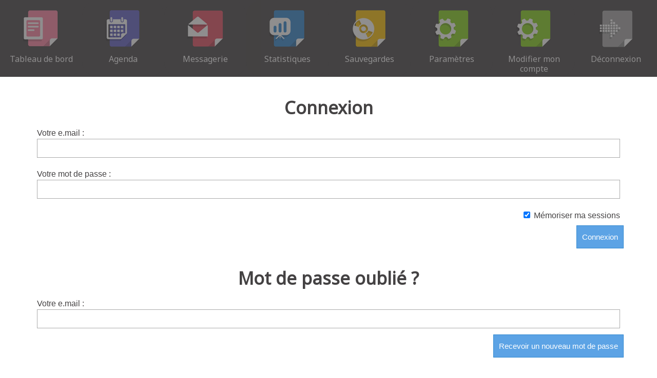

--- FILE ---
content_type: text/html; charset=UTF-8
request_url: https://www.docpilot.fr/connexion/1.html
body_size: 3336
content:
 <!DOCTYPE html>
<!--[if lt IE 7]><html lang='fr' class='no-js ie ie6 lt7 ie-lt8 ie-lt9 ie-lt10'><![endif]-->
<!--[if IE 7]><html lang='fr' class='no-js ie ie7 ie-lt8 ie-lt9 ie-lt10 ie-gt6'><![endif]-->
<!--[if IE 8]><html lang='fr' class='no-js ie ie8 ie-lt9 ie-lt10 ie-gt7 ie-gt6 ie-gt7'><![endif]-->
<!--[if IE 9]><html lang='fr' class='no-js ie ie9 ie-lt10 ie-gt8 ie-gt7 ie-gt6 ie-gt7 ie-gt8'><![endif]-->
<!--[if !IE]><!--><html lang='fr' class='no-js'><!--<![endif]-->
	<head prefix='og: https://ogp.me/ns#'>
    
  	<!--[if !(IE 8)]><!--><meta charset='utf-8' /><!--<![endif]-->
  	<!--[if IE]><meta http-equiv='X-UA-Compatible' content='IE=edge,chrome=1' /><![endif]-->
    <link rel='dns-prefetch' href='https://fonts.googleapis.com/' />
    <link rel='dns-prefetch' href='https://fonts.gstatic.com/' />
    <link rel='dns-prefetch' href='https://google.com/' />
    <link rel='dns-prefetch' href='https://gstatic.com/' />
    <link rel='dns-prefetch' href='https://apis.google.com/' />
    <link rel='dns-prefetch' href='https://google-analytics.com/' />
		
    
    <title>Connexion</title>
<meta name='description' content='DocPilote'/>
<meta name='keywords' content='DocPilote'/>
<meta name='google-site-verification' content='SXqH4PTx77b0iX54HIGrGRVegWczxjG9AFZ5FNpA-ZU'/>
<meta name='robots' content='noindex, nofollow'/>
<link rel='canonical' href='https://www.docpilot.fr/connexion.html' />
<meta name='date-creation-ddmmyyyy' content='24112020'/>
<meta name='date-revision-ddmmyyyy' content='24112020'/>
<meta name='twitter:title' content='Connexion'/>
<meta name='twitter:description' content='DocPilote'/>
<meta name='twitter:card' content='summary_large_image'/>
<meta property='og:title' content='Connexion' />
<meta property='og:description' content='DocPilote' />
<meta name='viewport' content='width=device-width, initial-scale=1.0, minimum-scale=1.0, maximum-scale=1.0, user-scalable=no'/>

    <link rel='stylesheet' href='https://www.docpilot.fr/1667840789/extensions/css/reset.css'  data-url='extensions/css/reset.css' />
<link rel='stylesheet' href='https://www.docpilot.fr/1667840789/extensions/css/css_article_1.css'  data-url='extensions/css/css_article_1.css' />
<link rel='stylesheet' href='https://www.docpilot.fr/1667840789/extensions/css/css_medecin.css'  data-url='extensions/css/css_medecin.css' />
<link rel='stylesheet' href='https://www.docpilot.fr/1709115399/pages/agenda/css.css'  data-url='pages/agenda/css.css' />
<link rel='stylesheet' href='https://www.docpilot.fr/1667987922/pages/tableau_de_bord/css_recherche.css'  data-url='pages/tableau_de_bord/css_recherche.css' />
<link rel='stylesheet' href='https://www.docpilot.fr/1667840789/extensions/css/jquery_preview.css'  data-url='extensions/css/jquery_preview.css' />
<link rel='stylesheet' href='https://www.docpilot.fr/1733834158/extensions/fonctions/popup/css.css'  data-url='extensions/fonctions/popup/css.css' />
<link rel='stylesheet' href='https://www.docpilot.fr/1707855093/extensions/css/admin_menu_front_office.css'  data-url='extensions/css/admin_menu_front_office.css' />
<link rel='stylesheet' href='https://www.docpilot.fr/1667842657/pages/tableau_de_bord/css.css'  data-url='pages/tableau_de_bord/css.css' />
<link rel='stylesheet' href='https://www.docpilot.fr/1667840794/extensions/fonctions/crea/jquery_ui_min.css'  data-url='extensions/fonctions/crea/jquery_ui_min.css' />
<link rel='stylesheet' href='https://www.docpilot.fr/1733834158/extensions/fonctions/form/css.css'  data-url='extensions/fonctions/form/css.css' />
<link rel='stylesheet' href='https://www.docpilot.fr/1667840794/extensions/fonctions/form/multi_select.css'  data-url='extensions/fonctions/form/multi_select.css' />
<link rel='stylesheet' href='https://www.docpilot.fr/1667840797/extensions/js/jquery-ui-1-12-1/jquery-ui.min.css'  data-url='extensions/js/jquery-ui-1-12-1/jquery-ui.min.css' />
<link rel='stylesheet' href='https://www.docpilot.fr/1667842613/pages/agenda/css_liste_patient.css'  data-url='pages/agenda/css_liste_patient.css' />
<link rel='stylesheet' href='https://www.docpilot.fr/1667987918/pages/patient_prise_rdv/css_choix_horaires.css'  data-url='pages/patient_prise_rdv/css_choix_horaires.css' />
<link rel='stylesheet' href='https://www.docpilot.fr/1707855357/pages/messagerie/css.css'  data-url='pages/messagerie/css.css' />
<link rel='stylesheet' href='https://www.docpilot.fr/1734399044/extensions/css/pagination.css'  data-url='extensions/css/pagination.css' />
<link rel='stylesheet' href='https://www.docpilot.fr/1667987922/pages/tableau_de_bord/css_devis.css'  data-url='pages/tableau_de_bord/css_devis.css' />
<link rel='stylesheet' href='https://www.docpilot.fr/1667987922/pages/tableau_de_bord/css_contenu.css'  data-url='pages/tableau_de_bord/css_contenu.css' />
<link rel='stylesheet' href='https://www.docpilot.fr/1667840732/communs/jSignature/jSignature.css'  data-url='communs/jSignature/jSignature.css' />
<link rel='stylesheet' href='https://www.docpilot.fr/1707855095/extensions/fonctions/form/upload.css'  data-url='extensions/fonctions/form/upload.css' />
<link rel='stylesheet' href='https://www.docpilot.fr/1707855093/extensions/css/jquery_zoombox.css'  data-url='extensions/css/jquery_zoombox.css' />
<link rel='stylesheet' href='https://www.docpilot.fr/1667842638/pages/historique/css.css'  data-url='pages/historique/css.css' />
<link rel='stylesheet' href='https://www.docpilot.fr/1707855095/extensions/fonctions/article/css_pagination.css'  data-url='extensions/fonctions/article/css_pagination.css' />
<link rel='stylesheet' href='https://www.docpilot.fr/1667842613/pages/agenda/css_tri.css'  data-url='pages/agenda/css_tri.css' />
<link rel='stylesheet' href='https://www.docpilot.fr/1667987901/pages/agenda/css_proposition_rdv.css'  data-url='pages/agenda/css_proposition_rdv.css' />
<link rel='stylesheet' href='https://www.docpilot.fr/1667987901/pages/agenda/css_historique.css'  data-url='pages/agenda/css_historique.css' />
<link rel='stylesheet' href='https://www.docpilot.fr/1737543242/pages/sauvegarde/css.css'  data-url='pages/sauvegarde/css.css' />
<link rel='stylesheet' href='https://www.docpilot.fr/1733836672/pages/formulaire2/css.css'  data-url='pages/formulaire2/css.css' />
<link rel='stylesheet' href='https://www.docpilot.fr/1667987918/pages/patient_prise_rdv/css.css'  data-url='pages/patient_prise_rdv/css.css' />
<link rel='stylesheet' href='https://www.docpilot.fr/1747854729/pages/messagerie/css_messagerie_clineance.css'  data-url='pages/messagerie/css_messagerie_clineance.css' />
<link rel='stylesheet' href='https://www.docpilot.fr/1733491109/extensions/fonctions/edit/css.css'  data-url='extensions/fonctions/edit/css.css' />
<link rel='stylesheet' href='https://www.docpilot.fr/1667842654/pages/statistiques/css.css'  data-url='pages/statistiques/css.css' />
<link rel='stylesheet' href='https://www.docpilot.fr/1667840795/extensions/fonctions/picto/suppression.css'  data-url='extensions/fonctions/picto/suppression.css' />
<link rel='stylesheet' href='https://www.docpilot.fr/1667842631/pages/formulaire/css.css'  data-url='pages/formulaire/css.css' />
<link rel='stylesheet' href='https://www.docpilot.fr/1707855094/extensions/fonctions/admin/css.css'  data-url='extensions/fonctions/admin/css.css' />
<link rel='stylesheet' href='https://www.docpilot.fr/1667842645/pages/menu/css.css'  data-url='pages/menu/css.css' />
<link rel='stylesheet' href='https://www.docpilot.fr/1667840793/extensions/fonctions/crea/css.css'  data-url='extensions/fonctions/crea/css.css' />
<link rel='stylesheet' href='https://www.docpilot.fr/1667840795/extensions/fonctions/picto/chargement.css'  data-url='extensions/fonctions/picto/chargement.css' />
<link rel='stylesheet' href='https://www.docpilot.fr/1667987917/pages/parametre_contenu/css.css'  data-url='pages/parametre_contenu/css.css' />
<script src='https://www.google.com/recaptcha/api.js' async defer data-url='https://www.google.com/recaptcha/api.js'></script>
<script src='http://www.google.com/recaptcha/api.js' async defer data-url='http://www.google.com/recaptcha/api.js'></script>

	</head>
	<body
    
    id='top'
    class='
			type_classic home body_pc body_12
			
		'
     data-id='12' data-var='1'
    
		
		data-rgpd='1'
    >
    
    
	
  <div class='conteneur' data-session-grade=''>

    <div class='nom_page'>
      Connexion
      <a href='https://www.docpilot.fr/connexion/1.html#menu_principal_bas' title='Menu'><img src='https://www.docpilot.fr/images/contenu/menu-mobile-upplu.png' title='Menu' alt='Menu' class='menu_mobile' /></a>
      <div class='clear'></div>
    </div>

    <ul class='menu_principal haut'><li class=' inactif'><a href='https://www.docpilot.fr/' title='Tableau de bord'><img src='https://www.docpilot.fr/images/contenu/tableau-de-bord-wggoy.png' title='Tableau de bord' alt='Tableau de bord' />
		<font>Tableau de bord</font>
		</a><ul></ul></li><li class=' inactif'><a href='https://www.docpilot.fr/agenda.html' title='Agenda'><img src='https://www.docpilot.fr/images/contenu/nb-agenda-agenda-nngzm.png' title='Agenda' alt='Agenda' />
		<font>Agenda</font>
		</a><ul></ul></li><li class=' inactif'><a href='https://www.docpilot.fr/messagerie.html' title='Messagerie'><img src='https://www.docpilot.fr/images/contenu/nb-messagerie-messagerie-xflgq.png' title='Messagerie' alt='Messagerie' />
		<font>Messagerie</font>
		</a><ul></ul></li><li class=' inactif'><a href='https://www.docpilot.fr/statistiques.html' title='Statistiques'><img src='https://www.docpilot.fr/images/contenu/statistiques-qypwd.png' title='Statistiques' alt='Statistiques' />
		<font>Statistiques</font>
		</a><ul></ul></li><li class=' inactif'><a href='https://www.docpilot.fr/sauvegardes.html' title='Sauvegardes'><img src='https://www.docpilot.fr/images/contenu/sauvegardes-ecmfk.png' title='Sauvegardes' alt='Sauvegardes' />
		<font>Sauvegardes</font>
		</a><ul></ul></li><li class=' inactif'><a href='https://www.docpilot.fr/parametres.html' title='Param&egrave;tres'><img src='https://www.docpilot.fr/images/contenu/param-tres-zwjma.png' title='Param&egrave;tres' alt='Param&egrave;tres' />
		<font>Param&egrave;tres</font>
		</a><ul></ul></li><li class=' inactif'><a href='https://www.docpilot.fr/utilisateurs.html' title='Modifier mon compte'><img src='https://www.docpilot.fr/images/contenu/modifier-mon-compte-ovgdz.png' title='Modifier mon compte' alt='Modifier mon compte' />
		<font>Modifier mon compte</font>
		</a></li><li class=' inactif'><a href='https://www.docpilot.fr/deconnexion.html' title='D&eacute;connexion'><img src='https://www.docpilot.fr/images/contenu/d-connexion-zzqln.png' title='D&eacute;connexion' alt='D&eacute;connexion' />
		<font>D&eacute;connexion</font>
		</a></li></ul>

    <div class='clear'></div>

    <main><article><div class=' gauche bloc_100 marge_bas   article_type_espace_membre_front ' id='contenu_article_8' data-id='8'>
  <center><h1>Connexion</h1></center>
	<form action='' method='post'>

    <div class='modifier_gris_input champs100'>
      Votre e.mail :
      <div class=clear></div>
      <input type='email' name='email' value='' />
				
    </div>

    <div class='modifier_gris_input champs100'>
      Votre mot de passe :
      <div class=clear></div>
      <input type='password' name='code' value='' />
				
    </div>

    <div class='modifier_gris_input champs100 -ar-'>
			<label class=' label_checkbox'><input type='checkbox' name='cookie' checked='checked'  />&nbsp;Mémoriser ma sessions</label>
		</div>
		
    <input type='submit' name='connexion' value='Connexion' class='bouton_bleu image_droit ' />
				
    
	</form>
	
	<div class=clear></div>
  <div class='clear'></div></div><div class=' gauche bloc_100 marge_bas   article_type_espace_membre_front ' id='contenu_article_10' data-id='10'>
  <center>
    <h1>Mot de passe oubli&eacute; ?</h1>
  	
  	
  </center>
  
	<form action='' method='post'>

    <div class='modifier_gris_input champs100'>
      Votre e.mail :
      <div class=clear></div>
      <input type='email' name='email' value='' />
				
    </div>

    <input type='submit' name='oubli' value='Recevoir un&nbsp;nouveau mot de passe' class='bouton_bleu image_droit ' />
				

	</form>

	<div class=clear></div>
  <div class='clear'></div></div><div class='clear'></div></article></main>

    <div class='clear'></div>

    <a name='menu_principal_bas'></a>
    <ul class='menu_principal bas'><li class=' inactif'><a href='https://www.docpilot.fr/' title='Tableau de bord'><img src='https://www.docpilot.fr/images/contenu/tableau-de-bord-wggoy.png' title='Tableau de bord' alt='Tableau de bord' />
		<font>Tableau de bord</font>
		</a><ul></ul></li><li class=' inactif'><a href='https://www.docpilot.fr/agenda.html' title='Agenda'><img src='https://www.docpilot.fr/images/contenu/nb-agenda-agenda-nngzm.png' title='Agenda' alt='Agenda' />
		<font>Agenda</font>
		</a><ul></ul></li><li class=' inactif'><a href='https://www.docpilot.fr/messagerie.html' title='Messagerie'><img src='https://www.docpilot.fr/images/contenu/nb-messagerie-messagerie-xflgq.png' title='Messagerie' alt='Messagerie' />
		<font>Messagerie</font>
		</a><ul></ul></li><li class=' inactif'><a href='https://www.docpilot.fr/statistiques.html' title='Statistiques'><img src='https://www.docpilot.fr/images/contenu/statistiques-qypwd.png' title='Statistiques' alt='Statistiques' />
		<font>Statistiques</font>
		</a><ul></ul></li><li class=' inactif'><a href='https://www.docpilot.fr/sauvegardes.html' title='Sauvegardes'><img src='https://www.docpilot.fr/images/contenu/sauvegardes-ecmfk.png' title='Sauvegardes' alt='Sauvegardes' />
		<font>Sauvegardes</font>
		</a><ul></ul></li><li class=' inactif'><a href='https://www.docpilot.fr/parametres.html' title='Param&egrave;tres'><img src='https://www.docpilot.fr/images/contenu/param-tres-zwjma.png' title='Param&egrave;tres' alt='Param&egrave;tres' />
		<font>Param&egrave;tres</font>
		</a><ul></ul></li><li class=' inactif'><a href='https://www.docpilot.fr/utilisateurs.html' title='Modifier mon compte'><img src='https://www.docpilot.fr/images/contenu/modifier-mon-compte-ovgdz.png' title='Modifier mon compte' alt='Modifier mon compte' />
		<font>Modifier mon compte</font>
		</a></li><li class=' inactif'><a href='https://www.docpilot.fr/deconnexion.html' title='D&eacute;connexion'><img src='https://www.docpilot.fr/images/contenu/d-connexion-zzqln.png' title='D&eacute;connexion' alt='D&eacute;connexion' />
		<font>D&eacute;connexion</font>
		</a></li></ul>

    <div class='clear'></div>

  </div>
  <div class='title hide'>Connexion</div>
				<script src='https://www.docpilot.fr/extensions/js/jquery.js'></script>
				<script src='https://www.docpilot.fr/extensions/js/jquery_inherit.js'></script>
				<link rel='stylesheet' href='https://www.docpilot.fr/1769564067/extensions/css/police.css' />
<script src='https://www.docpilot.fr/1707855094/extensions/js/jquery_preview.js'  data-url='extensions/js/jquery_preview.js'></script>
<script src='https://www.docpilot.fr/1733834158/extensions/fonctions/popup/js.js'  data-url='extensions/fonctions/popup/js.js'></script>
<script src='https://www.docpilot.fr/1733491108/extensions/js/admin_menu_front_office.js'  data-url='extensions/js/admin_menu_front_office.js'></script>
<script src='https://www.docpilot.fr/1707855094/extensions/js/taille_ecran.js'  data-url='extensions/js/taille_ecran.js'></script>
<script src='https://www.docpilot.fr/1707855240/pages/parametre_acte/js_actes.js'  data-url='pages/parametre_acte/js_actes.js'></script>
<script src='https://www.docpilot.fr/1667840794/extensions/fonctions/crea/jquery_ui_min.js'  data-url='extensions/fonctions/crea/jquery_ui_min.js'></script>
<script src='https://www.docpilot.fr/1733834158/extensions/fonctions/form/js.js'  data-url='extensions/fonctions/form/js.js'></script>
<script src='https://www.docpilot.fr/1667840794/extensions/fonctions/form/multi_select.js'  data-url='extensions/fonctions/form/multi_select.js'></script>
<script src='https://www.docpilot.fr/communs/tinymce/tinymce.min.js' data-js='tinymce' data-url='communs/tinymce/tinymce.min.js'></script>
<script src='https://www.docpilot.fr/1707855092/communs/tinymce/initialisation.js'  data-url='communs/tinymce/initialisation.js'></script>
<script src='https://www.docpilot.fr/1667842657/pages/tableau_de_bord/js_recherche.js'  data-url='pages/tableau_de_bord/js_recherche.js'></script>
<script src='https://www.docpilot.fr/1667986302/extensions/js/gestion_url.js'  data-url='extensions/js/gestion_url.js'></script>
<script src='https://www.docpilot.fr/1667842613/pages/agenda/js_option.js'  data-url='pages/agenda/js_option.js'></script>
<script src='https://www.docpilot.fr/1667840797/extensions/js/jquery-ui-1-12-1/jquery-ui.min.js'  data-url='extensions/js/jquery-ui-1-12-1/jquery-ui.min.js'></script>
<script src='https://www.docpilot.fr/1667840832/extensions/js/jquery-ui-1-12-1/datepicker/datepicker-fr.js'  data-url='extensions/js/jquery-ui-1-12-1/datepicker/datepicker-fr.js'></script>
<script src='https://www.docpilot.fr/1667840797/extensions/js/jquery-ui-1-12-1/jquery_ui_calendrier_init.js'  data-url='extensions/js/jquery-ui-1-12-1/jquery_ui_calendrier_init.js'></script>
<script src='https://www.docpilot.fr/1667840794/extensions/fonctions/form/calendrier.js'  data-url='extensions/fonctions/form/calendrier.js'></script>
<script src='https://www.docpilot.fr/1667987901/pages/agenda/js_groupe_actes.js'  data-url='pages/agenda/js_groupe_actes.js'></script>
<script src='https://www.docpilot.fr/1667842613/pages/agenda/js_form_modifier.js'  data-url='pages/agenda/js_form_modifier.js'></script>
<script src='https://www.docpilot.fr/1667842613/pages/agenda/js_calcule_temps.js'  data-url='pages/agenda/js_calcule_temps.js'></script>
<script src='https://www.docpilot.fr/1667842613/pages/agenda/js_liste_patient.js'  data-url='pages/agenda/js_liste_patient.js'></script>
<script src='https://www.docpilot.fr/1667987918/pages/patient_prise_rdv/js_choix_horaires.js'  data-url='pages/patient_prise_rdv/js_choix_horaires.js'></script>
<script src='https://www.docpilot.fr/1667986303/extensions/js/pagination.js'  data-url='extensions/js/pagination.js'></script>
<script src='https://www.docpilot.fr/1667842657/pages/tableau_de_bord/js_alert_patient.js'  data-url='pages/tableau_de_bord/js_alert_patient.js'></script>
<script src='https://www.docpilot.fr/1667987922/pages/tableau_de_bord/js_devis.js'  data-url='pages/tableau_de_bord/js_devis.js'></script>
<script src='https://www.docpilot.fr/1667987922/pages/tableau_de_bord/js_contenu.js'  data-url='pages/tableau_de_bord/js_contenu.js'></script>
<script src='https://www.docpilot.fr/1667840732/communs/jSignature/jSignature.min.js'  data-url='communs/jSignature/jSignature.min.js'></script>
<script src='https://www.docpilot.fr/1667840732/communs/jSignature/jSignature.js'  data-url='communs/jSignature/jSignature.js'></script>
<script src='https://www.docpilot.fr/1667987922/pages/tableau_de_bord/js_facture.js'  data-url='pages/tableau_de_bord/js_facture.js'></script>
<script src='https://www.docpilot.fr/1707855358/pages/messagerie/js.js'  data-url='pages/messagerie/js.js'></script>
<script src='https://www.docpilot.fr/1707855094/extensions/js/jquery.inherit.min.js'  data-url='extensions/js/jquery.inherit.min.js'></script>
<script src='https://www.docpilot.fr/1707855097/extensions/fonctions/form/upload.js'  data-url='extensions/fonctions/form/upload.js'></script>
<script src='https://www.docpilot.fr/1667840792/extensions/js/jquery_zoombox.js'  data-url='extensions/js/jquery_zoombox.js'></script>
<script src='https://www.docpilot.fr/1667840793/extensions/fonctions/article/js_pagination.js'  data-url='extensions/fonctions/article/js_pagination.js'></script>
<script src='https://www.docpilot.fr/1667987922/pages/tableau_de_bord/js_patient_unique.js'  data-url='pages/tableau_de_bord/js_patient_unique.js'></script>
<script src='https://www.docpilot.fr/1667987901/pages/agenda/js_proposition_rdv.js'  data-url='pages/agenda/js_proposition_rdv.js'></script>
<script src='https://www.docpilot.fr/1667842638/pages/historique/js.js'  data-url='pages/historique/js.js'></script>
<script src='https://www.docpilot.fr/1667987901/pages/agenda/js_gestion_horaire.js'  data-url='pages/agenda/js_gestion_horaire.js'></script>
<script src='https://www.docpilot.fr/1737543243/pages/sauvegarde/js_archives.js'  data-url='pages/sauvegarde/js_archives.js'></script>
<script src='https://www.docpilot.fr/1733933302/pages/iframe/iframeResizer.contentWindow.min.js'  data-url='pages/iframe/iframeResizer.contentWindow.min.js'></script>
<script src='https://www.docpilot.fr/1667987918/pages/patient_prise_rdv/js.js'  data-url='pages/patient_prise_rdv/js.js'></script>
<script src='https://www.docpilot.fr/1667987901/pages/agenda/js_patient_ajouter.js'  data-url='pages/agenda/js_patient_ajouter.js'></script>
<script src='https://www.docpilot.fr/1734608984/pages/messagerie/js_messagerie_clineance.js'  data-url='pages/messagerie/js_messagerie_clineance.js'></script>
<script src='https://www.docpilot.fr/1707855094/extensions/js/jquery_loadscript.js'  data-url='extensions/js/jquery_loadscript.js'></script>
<script src='https://www.docpilot.fr/1733834158/extensions/fonctions/edit/js.js'  data-url='extensions/fonctions/edit/js.js'></script>
<script src='https://www.docpilot.fr/1667842655/pages/statistiques/js.js'  data-url='pages/statistiques/js.js'></script>
<script src='https://www.docpilot.fr/1667840795/extensions/fonctions/picto/suppression.js'  data-url='extensions/fonctions/picto/suppression.js'></script>
<script src='https://www.docpilot.fr/1667840792/extensions/js/strpos.js'  data-url='extensions/js/strpos.js'></script>
<script src='https://www.docpilot.fr/1733491108/extensions/js/inserer_au_curseur.js'  data-url='extensions/js/inserer_au_curseur.js'></script>
<script src='https://www.docpilot.fr/1667986303/extensions/js/textarea_variable.js'  data-url='extensions/js/textarea_variable.js'></script>
<script src='https://www.docpilot.fr/1667986302/extensions/js/compteur_sms.js'  data-url='extensions/js/compteur_sms.js'></script>
<script src='https://www.docpilot.fr/1667842632/pages/formulaire/js.js'  data-url='pages/formulaire/js.js'></script>
<script src='https://www.docpilot.fr/1733834158/extensions/js/textarea_auto.js'  data-url='extensions/js/textarea_auto.js'></script>
<script src='https://www.docpilot.fr/1667840792/extensions/js/isset.js'  data-url='extensions/js/isset.js'></script>
<script src='https://www.docpilot.fr/1707855094/extensions/fonctions/admin/js.js'  data-url='extensions/fonctions/admin/js.js'></script>
<script src='https://www.docpilot.fr/1737543243/pages/sauvegarde/js_cron.js'  data-url='pages/sauvegarde/js_cron.js'></script>
<script src='https://www.docpilot.fr/1737543243/pages/sauvegarde/js.js'  data-url='pages/sauvegarde/js.js'></script>
<script src='https://www.docpilot.fr/1667986302/extensions/js/envoi_url.js'  data-url='extensions/js/envoi_url.js'></script>
<script src='https://www.docpilot.fr/1667987917/pages/parametre_contenu/js.js'  data-url='pages/parametre_contenu/js.js'></script>
<script src='https://www.docpilot.fr/1707855240/pages/parametre_acte/js_groupe_actes.js'  data-url='pages/parametre_acte/js_groupe_actes.js'></script>
<script src='https://www.docpilot.fr/1667986302/extensions/js/cocher_tous.js'  data-url='extensions/js/cocher_tous.js'></script>
<script src='https://www.docpilot.fr/1667840737/communs/tinymce/initialisation_vide.js'  data-url='communs/tinymce/initialisation_vide.js'></script>

    


	</body>
</html>


--- FILE ---
content_type: text/css
request_url: https://www.docpilot.fr/1667840789/extensions/css/css_article_1.css
body_size: 33
content:
.css_1{width:100%;}.css_2{margin-bottom:25px;} @media screen and (max-width:1500px) {.css_1_p{width:100%;}.css_2_p{margin-bottom:25px;}} @media screen and (max-width:1100px) {.css_1_t{width:100%;}.css_2_t{margin-bottom:25px;}} @media screen and (max-width:700px) {.css_1_m{width:100%;}.css_2_m{margin-bottom:25px;}} 

--- FILE ---
content_type: text/css
request_url: https://www.docpilot.fr/1667840789/extensions/css/css_medecin.css
body_size: 2759
content:
html, body{
  width:100%;
  min-height:100%;
  margin:0;
  padding:0;
}

html{overflow:auto;}

body{
	/*background:#2b2b2b url(/images/fond.png) repeat-x;*/
	background:#fff;
	font-family:Arial,Georgia,Verdana,sans-serif;
	font-size:15px;
	color:#000;
}

a{color:#5ca3e5;text-decoration:none;}
a:hover{text-decoration:none;}

h1{
	font-family:'Open Sans','Noto Sans',Arial,Georgia,Verdana,sans-serif;
	font-size:34px;
	color: #444243;
	margin:10px 0;
	font-weight:700;
	line-height:1em;
}

h2{
	font-family:'Open Sans','Noto Sans',Arial,Georgia,Verdana,sans-serif;
	font-size:28px;
	color: #444243;
	margin:10px 0;
	font-weight:700;
	line-height:1em;
}

h3{
	font-family:'Open Sans','Noto Sans',Arial,Georgia,Verdana,sans-serif;
	font-size:20px;
	color: #444243;
	margin:10px 0;
	font-weight:700;
	line-height:1em;
}

img,embed{
  max-width:100%;
}


.conteneur{
	float:left;
	display:inline;
	width:100%;
	margin-bottom:3em;
}

.conteneur_1200{
	width:90%;
	max-width:1200px;
	margin:0 auto;
  clear:both;
}

.nom_page{
	float:left;
	display:none;
	padding:5px 0;
	width:100%;
	background:#444243;
	font-family:'Open Sans','Noto Sans',Arial,Georgia,Verdana,sans-serif;
	color:#fff;
	font-size:20px;
	text-align:center;
	border-bottom:1px solid #fff;
}

.menu_mobile{
	float:right;
	display:inline;
	margin:1px 5px;
  cursor:pointer;
}

.menu_principal{
	float:left;
  display:table;
	background:#444243;
	z-index:21;
}

.menu_principal.haut , .menu_principal.haut>li{
	height:150px;
}

.menu_principal.bas{
  padding:15px 70px;
}

.menu_principal , .menu_principal ul{
  list-style:none outside none;
	background:#444243;
	width:100%;
  padding:0;
}

.menu_principal>li{
  display:table-cell;
  position:relative;
}

.menu_principal>li.inactif{
  -webkit-opacity:0.4;
  -khtml-opacity:0.4;
  -moz-opacity:0.4;
  -ms-opacity:0.4;
  -o-opacity:0.4;
  opacity:0.4;
  filter:alpha(opacity=40);
}

.menu_principal.haut>li>a{
	position:absolute;
	top:0px;
	left:0px;
	right:0px;
	background:#444243;
	padding:20px 10px;
	text-align:center;
  -webkit-transition:all 0.3s;
  -khtml-transition:all 0.3s;
  -moz-transition:all 0.3s;
  -ms-transition:all 0.3s;
  -o-transition:all 0.3s;
  transition:all 0.3s;
  -webkit-border-radius:30px;
  -khtml-border-radius:30px;
  -moz-border-radius:30px;
  -ms-border-radius:30px;
  -o-border-radius:30px;
  border-radius:30px;
  z-index:30;
}

.menu_principal.haut font{
  display:block;
  width:100%;
}

.menu_principal.haut img{margin-bottom:10px;}
.menu_principal.haut a:hover , .menu_principal.haut .sur a{top:20px;}

.menu_principal.haut ul{
  position:absolute;
  display:none;
  top:150px;
  right:0px;
  left:0px;
  -webkit-transition:all 0.3s;
  -khtml-transition:all 0.3s;
  -moz-transition:all 0.3s;
  -ms-transition:all 0.3s;
  -o-transition:all 0.3s;
  transition:all 0.3s;
  -webkit-border-radius:0 0 30px 30px;
  -khtml-border-radius:0 0 30px 30px;
  -moz-border-radius:0 0 30px 30px;
  -ms-border-radius:0 0 30px 30px;
  -o-border-radius:0 0 30px 30px;
  border-radius:0 0 30px 30px;
  -webkit-opacity:0;
  -khtml-opacity:0;
  -moz-opacity:0;
  -ms-opacity:0;
  -o-opacity:0;
  opacity:0;
  filter:alpha(opacity=0);
  z-index:50;
}

.menu_principal.haut li:hover ul{
  display:block;
  -webkit-opacity:1;
  -khtml-opacity:1;
  -moz-opacity:1;
  -ms-opacity:1;
  -o-opacity:1;
  opacity:1;
  filter:alpha(opacity=100);
}

.menu_principal ul li{
  float:left;
  display:block;
  width:100%;
  margin:0;
}

.menu_principal ul img , .menu_principal.bas img{
  float:left;
  display:block;
  max-width:20%;
  max-height:20px;
  margin-right:5%;
}

.menu_principal ul font{
  width:75%;
}

.menu_principal a{
  display:block;
	width:100%;
	height:100%;
	font-family:'Open Sans','Noto Sans',Arial,Georgia,Verdana,sans-serif;
	color:#fff;
	font-size:16px;
}

.menu_principal ul>li a{
  padding:5px 20px 10px 20px;
}

.menu_principal ul>li:hover a , .menu_principal ul>li.sur a{
  background:rgba(255,255,255,0.2);
}

.menu_principal.bas{display:none;}

.menu_principal.bas li{
  float:left;
  display:inline;
  width:100%;
}

.menu_principal.bas>li a{
  padding-left:40px;
}

.menu_principal.bas>li>a{
  padding:5px 0 10px 0;
}

.menu_principal>li>a>font>p{
	position: absolute;
	top:8px;
	left: 60%;
}

.menu_principal li li p , .connexion_liste_compte p , .popup ul p{
	float:right;
	display:inline;
	margin-left:1.5ex;
}

.menu_principal li li p , .connexion_liste_compte p , .popup ul p , .menu_principal>li>a>font>p{
	background: #c5162d;
	-webkit-border-radius:100%;
	-khtml-border-radius:100%;
	-moz-border-radius:100%;
	-ms-border-radius:100%;
	-o-border-radius:100%;
	border-radius:100%;
	-webkit-box-shadow:0 0 5px #fff;
	-khtml-box-shadow:0 0 5px #fff;
	-moz-box-shadow:0 0 5px #fff;
	-ms-box-shadow:0 0 5px #fff;
	-o-box-shadow:0 0 5px #fff;
	box-shadow:0 0 5px #fff;
	z-index: 31;
	color:#fff;
	font-size:12px;
	text-align:center;
	line-height:20px;
	width:20px;
	height:20px;
	overflow:hidden;
}

.connexion_liste_compte p , .popup ul p{
	float:left;
	margin-right:1.5ex;
	margin-left:0;
}

#contenu_article_104 ul{
	float:left;
  display:block;
  margin-top:2em;
  list-style: none outside none;
	width:100%;
  padding:0;
}

main #contenu_article_104 ul li{
	float:left;
  display:inline;
  position:relative;
  padding:0 20px;
  width:200px;
}

#contenu_article_104 ul a{
  display:block;
  width:100%;
  height:100%;
	background:#444243;
	padding:20px;
	text-align:center;
	text-transform:capitalize;
	color:#fff;
	font-size:1em;
  -webkit-border-radius:30px;
  -khtml-border-radius:30px;
  -moz-border-radius:30px;
  -ms-border-radius:30px;
  -o-border-radius:30px;
  border-radius:30px;
}

#contenu_article_104 ul a:hover{background:#696768;}
#contenu_article_104 ul img{height:72px;}
#contenu_article_104 ul font{display:block;width:100%;}
#contenu_article_104 ul li{height:160px;margin:10px 2%;}

#contenu_article_104 ul picture{
	float:left;
	display:block;
	width:100%;
}

main{
	float:left;
	display:inline;
  width:100%;
}

article{
	float:left;
	display:inline;
  padding:30px 60px;
  width:100%;
}

.npm_liste{
	float:left;
	display:inline;
	margin-top:5px;
	padding:0 2%;
  width:100%;
  border:1px solid #444243;
  background-color:#9b9b9b;
	font-family:'Open Sans','Noto Sans',Arial,Georgia,Verdana,sans-serif;
	color:#fff;
	font-size:20px;
	line-height:1.8em;
	text-align:left;
	font-weight:normal;
  -webkit-transition:all 0.3s;
  -khtml-transition:all 0.3s;
  -moz-transition:all 0.3s;
  -ms-transition:all 0.3s;
  -o-transition:all 0.3s;
  transition:all 0.3s;
}

.npm_liste img{
	float:left;
	display:inline;
	margin:5px 10px 5px 0;
	max-height:26px;
}

.npm_liste:hover{background-color:#6d6b6b;}

.npm_sous_liste{
	float:left;
	display:inline;
	margin-left:2%;
  width:98%;
}

div.bouton_bleu , input.bouton_bleu , a.bouton_bleu ,
div.bouton_rouge , input.bouton_rouge , a.bouton_rouge ,
div.bouton_vert , input.bouton_vert , a.bouton_vert{
  height:45px;
  border:1px solid #2f87cf;
  background-color:#5ca3e5;
	font-family:'Open Sans','Noto Sans',Arial,Georgia,Verdana,sans-serif;
	color:#fff;
	font-size:20px;
	text-align:center;
	line-height:1.8em;
	font-weight:normal;
	padding:0 10px;
	margin:0 5px 10px 5px;
  -webkit-transition:all 0.3s;
  -khtml-transition:all 0.3s;
  -moz-transition:all 0.3s;
  -ms-transition:all 0.3s;
  -o-transition:all 0.3s;
  transition:all 0.3s;
}

a.bouton_bleu , a.bouton_rouge{display:block;}
.bouton_bleu:hover , .bouton_bleu.sur{background-color:#3f7eb9!IMPORTANT;}

.bouton_bleu.align_left , .bouton_rouge.align_left{text-align:left;}
.bouton_bleu.align_right , .bouton_rouge.align_right{text-align:right;}

div.bouton_rouge , input.bouton_rouge , a.bouton_rouge{
  border:1px solid #d20000;
  background-color:#e15e5e!IMPORTANT;
}
.bouton_rouge:hover{background-color:#d20000;}

div.bouton_vert , input.bouton_vert , a.bouton_vert{
  border:1px solid #099003;
  background-color:#1fac19!IMPORTANT;
}
.bouton_vert:hover{background-color:#099003;}

.bouton_rond{
  -webkit-border-radius:15px;
  -khtml-border-radius:15px;
  -moz-border-radius:15px;
  -ms-border-radius:15px;
  -o-border-radius:15px;
  border-radius:15px;
}

div.bouton_bleu img , input.bouton_bleu img , div.bouton_rouge img , input.bouton_rouge img , a.bouton_bleu img , a.bouton_rouge img {
  max-height:32px;
  display:inline-block;
  vertical-align:bottom;
}

.modifier_gris{
  float:left;
  display:inline;
  width:100%;
  padding:10px;
  background:#d3d0cf;
}

.modifier_gris_input{
  float:left;
  display:inline;
  width:19%;
  color:#444243;
  font-size:16px;
  margin:0 1% 20px 0;
}

input[type=text] ,
input[type=email] ,
input[type=date] ,
input[type=time] ,
input[type=datetime] ,
input[type=number] ,
input[type=color] ,
input[type=range] ,
input[type=tel] ,
input[type=url] ,
input[type=password] ,
input[type=search] ,
select ,
textarea{
  font-size:16px;
  margin-top:2px;
  width:100%;
  padding:8px 5px;
  color:#000;
  -webkit-box-sizing:border-box;
  -khtml-box-sizing:border-box;
  -moz-box-sizing:border-box;
  -ms-box-sizing:border-box;
  -o-box-sizing:border-box;
  box-sizing:border-box;
}


body html .modifier_gris label{
  float:left;
  display:block;
  padding:5px;
  width:19%;
  font-size:16px;
  margin:10px 1%;
  cursor:pointer;
}
.modifier_gris label:hover{background:#bfbebe;}

html body .double          {width:39%;margin:10px 1%;}
html body .triple          {width:59%;margin:10px 1%;}
html body .champs25        {width:23%;margin:10px 1%;}
html body .champs33        {width:31.33333%;margin:10px 1%;}
html body .champs50        {width:48%;margin:10px 1%;}
html body .champs66        {width:64%;margin:10px 1%;}
html body .champs75        {width:73%;margin:10px 1%;}
html body .champs100       {width:98%;margin:10px 1%;}
html body .decalage_gauche {padding-left:3%;}
html body .modifier_gris .margin_gauche_100{margin-left:20%;}

font.liste{
  margin-left:20px;
  line-height:1.7em;
  font-size:24px;
}

.clear_mobile{
  float:left;
  display:none;
  height:1px;
}

.tableau_bord_33{
  float:left;
  display:inline;
  width:33%;
}

.connexion_liste_compte{
	background:#444243;
	padding:0.5em 2%;
  width:100%;
  height:2.5em;
  z-index:120;
}

.connexion_liste_compte img{
  float:left;
  display:inline;
  margin-right:15px;
}

.connexion_liste_compte a{
  display:block;
  width:100%;
  height:100%;
  color:#fff;
}

select.heure{
  width:5em;
}

table.liste{
  width:100%;
  margin:30px 0;
  font-size:20px;
}

table.liste tr td:first-child a{
  font-size:22px;
  font-weight:bold;
  color:#444243;
}

table.liste .bord{
  border:1px solid #a5a5a5;
}

table.liste tr:first-child td , table.liste tr:first-child td a{
  color:#a5a5a5;
  font-size:18px;
  font-weight:normal;
}

.fleche_trie_asc,.fleche_trie_desc{
  float:left;
  display:inline;
  background:#f00;
  width:24px;
  height:24px;
  margin:0 2px;
  background-color:transparent;
  background-repeat:no-repeat;
  background-position:center;
}

.fleche_trie_asc{background-image:url(/images/fleche_bas.png);}
.fleche_trie_desc{background-image:url(/images/fleche_haut.png);}
.fleche_trie_asc.sur{background-image:url(/images/fleche_sur_bas.png);}
.fleche_trie_desc.sur{background-image:url(/images/fleche_sur_haut.png);}

table.liste td{vertical-align:middle;padding:8px 15px;}
table.liste tr td:last-child{max-width:260px;}
table.liste font.mobile{display:none;}

.acte_changement_horaire select{
	display:inline-block;
	width:6em;
	margin:0 0.5em;
}

@media screen and (max-width:950px) {

  .nom_page{display:inline;}
  .menu_principal.haut{display:none;}
  
  .menu_principal.bas{
    display:block;
    height:auto;
		padding:1em 0;
  }
  
  .menu_principal li{
    float:left;
    display:inline;
    font-size:0.5vw;
  }

  .bouton_bleu,.bouton_rouge{width:100%!IMPORTANT;}
  .bouton_rond{width:auto!IMPORTANT;}
  .modifier_gris_input , .modifier_gris label , .double , .triple , .double , .champs25 , .champs33 , .champs50 , .champs66 , .champs75{width:100%!IMPORTANT;margin:10px 0!IMPORTANT;}
  .wysiwig{height:80px;}
  .clear_mobile{display:inline;width:100%;}
  .modifier_gris_input.align_right{text-align:left;}
  .modifier_gris .margin_gauche_100{margin-left:0%;}
  .corps .menu-principal-ligne{width:21%;}
  .corps{margin-top:5px;}
  h1{font-size:25px;margin:0 0 5px 0;}
  h2{font-size:22px;margin:0 0 5px 0;}
  h3{font-size:18px;margin:0 0 5px 0;}

  .tableau_bord_33{
    width:100%;
    margin-bottom:20px;
  }

}


@media screen and (max-width:640px) {

  .conteneur{margin-bottom:0;}
  .corps .menu-principal-ligne{width:46%;}
  table.liste tr td{font-size:14px;}
  table.liste font.classic{display:none;}
  table.liste font.mobile{display:inline;}
  article{padding-right:15px;padding-left:15px;}

}

--- FILE ---
content_type: text/css
request_url: https://www.docpilot.fr/1709115399/pages/agenda/css.css
body_size: 2315
content:
.calendrier_option{
  position:fixed;
  top:200px;
  bottom:50px;
  right:5px;
  width:46px;
  z-index:20;
  text-align:center;
  font-weight:bold;
  font-size:1.3em;
  overflow:hidden;
}

.calendrier_option .picto_affichage.voir_plus{
  position:absolute;
  display:none;
  bottom:0px;
  padding-bottom: 40%;
  padding-bottom: calc( 69% - 6px );
}

.calendrier_option.mobile{
  width:300px;
  padding:5px;
  border:3px solid #444243;
  left:calc( 50% - 150px );
  bottom:auto;
}

.calendrier_option.mobile .picto_affichage.voir_plus{
  display:none;
}

.calendrier_option.mobile .picto_affichage{
  float:left;
  width:46px;
  padding-bottom:3px;
  height:46px;
  margin-left:5px;
}

.agenda_groupe_actes{
  position:fixed;
  top:200px;
  left:5px;
  width:46px;
  z-index:20;
  display:none;
}

.agenda_groupe_actes a , .agenda_groupe_actes div{
  float:left;
  display:block;
  padding:30% 10px;
  margin-top:5px;
  font-size:12px;
  color:rgba(0,0,0,0);
  white-space:nowrap;
  overflow:hidden;
  background:#aaa;
  width:100%;
  -webkit-transition:all 0.3s;
  -khtml-transition:all 0.3s;
  -moz-transition:all 0.3s;
  -ms-transition:all 0.3s;
  -o-transition:all 0.3s;
  transition:all 0.3s;
  -webkit-opacity:0.4;
  -khtml-opacity:0.4;
  -moz-opacity:0.4;
  -ms-opacity:0.4;
  -o-opacity:0.4;
  opacity:0.4;
  filter:alpha(opacity=40);
  cursor:pointer;
}

.agenda_groupe_actes a.texte_blanc{
  color:rgba(255,255,255,0);
}

.agenda_groupe_actes a.mini{
  width:50%;
  margin-left:50%;
  padding:6% 10px;
  display:none;
}

.agenda_groupe_actes a.actif , .agenda_groupe_actes div{
  -webkit-opacity:1;
  -khtml-opacity:1;
  -moz-opacity:1;
  -ms-opacity:1;
  -o-opacity:1;
  opacity:1;
  filter:alpha(opacity=100);
}


.agenda_groupe_actes a:hover , .agenda_groupe_actes div:hover{
  width:300px;
  color:rgba(0,0,0,1);
  -webkit-border-radius:0 23px 23px 0;
  -khtml-border-radius:0 23px 23px 0;
  -moz-border-radius:0 23px 23px 0;
  -ms-border-radius:0 23px 23px 0;
  -o-border-radius:0 23px 23px 0;
  border-radius:0 23px 23px 0;
}

.agenda_groupe_actes a.texte_blanc:hover{
  color:rgba(255,255,255,1);
}

.agenda_groupe_actes div{
  display:none;
  -webkit-border-radius:23px;
  -khtml-border-radius:23px;
  -moz-border-radius:23px;
  -ms-border-radius:23px;
  -o-border-radius:23px;
  border-radius:23px;
}

/* Picto */
.picto_affichage{
  float:right;
  display:block;
  -webkit-border-radius:6px;
  -khtml-border-radius:6px;
  -moz-border-radius:6px;
  -ms-border-radius:6px;
  -o-border-radius:6px;
  border-radius:6px;
  border:3px solid #444243;
  background:#444243;
  margin-top:5px;
  line-height:40px;
  color:#fff;
  width:100%;
  height:0px;
  padding-bottom:90%;
  padding-bottom:calc( 100% - 6px );
}

.picto_affichage.hide{
	display:none;
}

.supprimer_patient{
  float:left;
  display:inline;
  margin:10px 5px 0 0;
  cursor:pointer;
}

.picto_affichage[data-periode=mois]{
  width:46px;
  height:46px;
  position:relative;
}

.picto_affichage[data-periode=mois] input{
  position:absolute;
  bottom:0;
  left:0px;
  width:1px;
  height:1px;
  padding:0px;
  margin:0px;
  border:none;
}

.picto_affichage img{
  float:left;
  display:inline;
}

.picto_affichage:hover , .picto_affichage_non_select{
  -webkit-opacity:0.4;
  -khtml-opacity:0.4;
  -moz-opacity:0.4;
  -ms-opacity:0.4;
  -o-opacity:0.4;
  opacity:0.4;
  filter:alpha(opacity=40);
}

/* Agenda jour */
.agenda .agenda_num_semaine.semaine_hors_en_cours ,
.agenda .agenda_heure.semaine_hors_en_cours ,
.agenda_jour_semaine_min
{
  display:none;
}

.agenda{
  float:left;
  display:inline;
  width:100%;
}

.agenda_heure , .agenda_num_semaine{
  float:left;
  display:inline;
  margin-top:30px;
  width:40px;
  min-height:1em;
  border:none;
  background:none;
  color:#444243;
  font-size:0.8em;
  border:1px solid transparent;
  text-align:center;
}

.agenda_num_semaine{
  -webkit-border-radius:10px;
  -khtml-border-radius:10px;
  -moz-border-radius:10px;
  -ms-border-radius:10px;
  -o-border-radius:10px;
  border-radius:10px;
  background: #444243;
  color:#fff;
  width:20px;
}

.agenda_num_semaine a{
  color:#fff;
}

.agenda_heure div{
  float:left;
  display:inline;
  width:100%;
  height:23px;
}

.agenda_heure div.hide{
  display:none;
}

.agenda_jour{
  float:left;
  display:none;
  position:relative;
  margin-top:28px;
  width:calc( ( 100% - 60px ) );
  border:1px solid #444243;
  -webkit-transition:all 0.3s;
  -khtml-transition:all 0.3s;
  -moz-transition:all 0.3s;
  -ms-transition:all 0.3s;
  -o-transition:all 0.3s;
  transition:all 0.3s;
}

.jour_selectionne{
  display:inline;
}

.agenda_jour_semaine_complet , .agenda_jour_semaine_min{
  position:absolute;
  top:-30px;
  right:-1px;
  left:-1px;
  height:30px;
  padding:2px;
  background:#444243;
  z-index:15;
}

.agenda_jour_semaine_complet:hover , .agenda_jour_semaine_min:hover{
  background:rgba(68,66,67,0.8);
}

.agenda_jour_semaine_complet a , .agenda_jour_semaine_min a{
  display:block;
  width:100%;
  color:#fff;
  font-size:1.2em;
  text-align:center;
}

.agenda_jour_semaine_complet{
  -webkit-border-radius:10px 10px 0 0;
  -khtml-border-radius:10px 10px 0 0;
  -moz-border-radius:10px 10px 0 0;
  -ms-border-radius:10px 10px 0 0;
  -o-border-radius:10px 10px 0 0;
  border-radius:10px 10px 0 0;
}

.agenda_lien_jour{
  float:left;
  display:none;
  width:100%;
  height:0px;
  padding-bottom:50%;
}

.agenda_heure_rdv{
  float:left;
  display:inline;
  position:relative;
  width:100%;
  height:23px;
  border-bottom:1px dashed #444243;
}

.agenda_heure_rdv:last-child{
  border-bottom:none;
}

.agenda_heure_rdv.hors_horaire{
  background:url(/images/fond-hors-horaire.png);
}

.agenda_lien_heure_ajout{
  position:absolute;
  display:block;
  right:0px;
  left:auto;
  width:10%;
  height:100%;
  z-index:13;
  background:transparent url(/images/picto/plus.gif) no-repeat center center;
  -webkit-opacity:0.4;
  -khtml-opacity:0.4;
  -moz-opacity:0.4;
  -ms-opacity:0.4;
  -o-opacity:0.4;
  opacity:0.4;
  filter:alpha(opacity=40);
}

.agenda_lien_heure_ajout:hover{
  -webkit-opacity:1;
  -khtml-opacity:1;
  -moz-opacity:1;
  -ms-opacity:1;
  -o-opacity:1;
  opacity:1;
  filter:alpha(opacity=100);
}

.agenda_groupe_acte{
  position:absolute;
  display:block;
  left:90%;
  width:10%;
  height:100%;
  z-index:12;
}

.agenda_groupe_acte a{
  display:block;
  color:#fff;
  width:100%;
  height:100%;
}

.agenda_heure_rdv a.agenda_lien_heure{
  position:absolute;
  top:0px;
  left:0px;
  width:90%;
  height:100%;
  z-index:12;
  overflow:hidden;
  border-right:2px solid #fff;
}

.agenda_heure_rdv a.avertir_1er_acte{
  -webkit-border-radius:0 20px 20px 0;
  -khtml-border-radius:0 20px 20px 0;
  -moz-border-radius:0 20px 20px 0;
  -ms-border-radius:0 20px 20px 0;
  -o-border-radius:0 20px 20px 0;
  border-radius:0 20px 20px 0;
}

.proposition_rdv{
  background:url(/images/fond-proposition-rdv.png);
}

.popup_clic{
  position:absolute;
  top:1em;
  left:10px;
  max-width:90%;
  z-index:20;
  background:#fff;
  padding:10px;
  -webkit-border-radius:10px;
  -khtml-border-radius:10px;
  -moz-border-radius:10px;
  -ms-border-radius:10px;
  -o-border-radius:10px;
  border-radius:10px;
  -webkit-box-shadow:0 0 5px #656565;
  -khtml-box-shadow:0 0 5px #656565;
  -moz-box-shadow:0 0 5px #656565;
  -ms-box-shadow:0 0 5px #656565;
  -o-box-shadow:0 0 5px #656565;
  box-shadow:0 0 5px #656565;
}

.popup_clic .fermer{
  position:absolute;
  top:-10px;
  right:-10px;
  width:20px;
  height:20px;
  color:#f00;
  text-align:center;
  cursor:pointer;
  background:#fff;
  font-weight:bold;
  -webkit-border-radius:10px;
  -khtml-border-radius:10px;
  -moz-border-radius:10px;
  -ms-border-radius:10px;
  -o-border-radius:10px;
  border-radius:10px;
  -webkit-box-shadow:0 0 5px #656565;
  -khtml-box-shadow:0 0 5px #656565;
  -moz-box-shadow:0 0 5px #656565;
  -ms-box-shadow:0 0 5px #656565;
  -o-box-shadow:0 0 5px #656565;
  box-shadow:0 0 5px #656565;
}

/* Agenda semaine et mois */
.agenda.agenda_affichage_semaine .agenda_jour , .agenda.agenda_affichage_mois .agenda_jour{
  width:calc( ( 100% - 60px ) / 7 );
  display:inline;
}

.agenda.agenda_affichage_semaine .agenda_jour_semaine_complet , .agenda.agenda_affichage_mois .agenda_jour_semaine_complet{
  display:none;
}

.agenda.agenda_affichage_semaine .agenda_jour_semaine_min , .agenda.agenda_affichage_mois .agenda_jour_semaine_min{
  display:inline;
}


/* Agenda semaine */
.agenda.agenda_affichage_semaine .agenda_jour.semaine_hors_en_cours , .agenda.agenda_affichage_semaine .agenda_heure_rdv a.agenda_lien_heure font{
  display:none;
}
.agenda.agenda_affichage_semaine .agenda_heure_rdv{
  font-size:0.8em;
  line-height:1em;
}



/* Agenda mois */
.agenda.agenda_affichage_mois .agenda_lien_jour{
  display:block;
}

.agenda.agenda_affichage_mois .agenda_num_semaine{
  display:inline;
  width:60px;
}

.agenda.agenda_affichage_mois .agenda_heure_rdv , .agenda.agenda_affichage_mois .agenda_heure{
  display:none;
}

.agenda.agenda_affichage_mois .agenda_lien_jour{
  display:block;
}

.agenda.agenda_affichage_mois .agenda_jour_avec_rdv{
  background:#aaa;
}

.rdv_confirme , .rdv_infirme , .rdv_annule , .reponse_non_reconnu , .sms_envoye{
  float:right;
  display:inline;
  width:15px;
  height:15px;
  padding:2px;
  margin:4px;
  line-height:0px;
  background:#328600;
  -webkit-border-radius:10px;
  -khtml-border-radius:10px;
  -moz-border-radius:10px;
  -ms-border-radius:10px;
  -o-border-radius:10px;
  border-radius:10px;
  -webkit-box-shadow:0 0 5px #656565;
  -khtml-box-shadow:0 0 5px #656565;
  -moz-box-shadow:0 0 5px #656565;
  -ms-box-shadow:0 0 5px #656565;
  -o-box-shadow:0 0 5px #656565;
  box-shadow:0 0 5px #656565;
}

.rdv_infirme{background:#c50b19;}
.rdv_annule{background:#ff0013;}
.reponse_non_reconnu{background:#de9009;}
.sms_envoye{background:#ddd;}

.rdv_confirme img,.rdv_infirme img,.rdv_annule img,.reponse_non_reconnu img{width:100%;}

.option_patient_calendrier>input{
	width:calc( 100% - 60px )!IMPORTANT;
}

.option_patient_calendrier>ul{
	float:right;
	display:block;
	width:34px;
}

.option_patient_calendrier li{
	margin-left:0;
	list-style-type:none;
}

.option_patient_calendrier>ul>li{
	position:relative;
}

.option_patient_calendrier>ul ul{
	position:absolute;
	display:none;
	top:36px;
	right:0px;
	background:#fff;
	border:1px solid #000;
}

.option_patient_calendrier>ul:hover ul{
	display:block;
}

.option_patient_calendrier>ul ul li a{
	display:inline-block;
	width:100%;
	padding:5px;
	white-space:nowrap;
}

.option_patient_calendrier>ul ul li a:hover{
	background:#eee;
}


.autres_propositions{
	max-height:10em;
	overflow-y:auto;
}

/*  RESPONSIVE   */
@media screen and (max-width:1000px) {

  .agenda.agenda_affichage_semaine .agenda_jour_semaine_complet , .agenda.agenda_affichage_semaine .agenda_jour_semaine_min ,
  .agenda.agenda_affichage_mois .agenda_jour_semaine_complet , .agenda.agenda_affichage_mois .agenda_jour_semaine_min{
    top:-20px;
    height:20px;
    font-size:0.8em;
  }

  .agenda.agenda_affichage_semaine .agenda_heure , .agenda.agenda_affichage_semaine .agenda_num_semaine ,
  .agenda.agenda_affichage_mois .agenda_heure , .agenda.agenda_affichage_mois .agenda_num_semaine{
    margin-top:20px;
  }

  .agenda.agenda_affichage_semaine .agenda_jour, .agenda.agenda_affichage_mois .agenda_jour{
    margin-top:18px;
  }

}

@media screen and (max-width:700px) {

  .agenda.agenda_affichage_semaine .agenda_jour_semaine_complet , .agenda.agenda_affichage_semaine .agenda_jour_semaine_min{
    font-size:0.6em;
    border-left:1px solid #fff;
  }

  .agenda.agenda_affichage_mois .agenda_jour_semaine_complet , .agenda.agenda_affichage_mois .agenda_jour_semaine_min{
    top:0px;
    height:50px;
    font-size:0.8em;
    border-left:1px solid #fff;
  }
  
  .agenda{padding:0 45px;}

  .agenda.agenda_affichage_mois .agenda_lien_jour{padding-bottom:50px;}

  .calendrier_option,.agenda_groupe_actes{top:55px;}

  .agenda_heure>div,.agenda_heure_rdv{height:40px;}
  
  #ui-datepicker-div{left:60px!IMPORTANT;top:60px!IMPORTANT;}
		
	.picto_affichage.hide_m{
		display:none;
	}
		
	.picto_affichage.hide.show_m{
		display:block;
	}
	
}

@media screen and (max-height:900px) {

  .calendrier_option .picto_affichage.voir_plus{
    display:inline;
  }

  .calendrier_option .picto_affichage.voir_plus:hover{
    -webkit-opacity:1;
    -khtml-opacity:1;
    -moz-opacity:1;
    -ms-opacity:1;
    -o-opacity:1;
    opacity:1;
    filter:alpha(opacity=100);
  }

}

--- FILE ---
content_type: text/css
request_url: https://www.docpilot.fr/1667987922/pages/tableau_de_bord/css_recherche.css
body_size: 539
content:
.recherche{
  position:relative;
  height:40px;
  border:1px solid #a5a5a5;
  width:100%;
}

.recherche #recherche_texte{
  position:absolute;
  border:none;
  top:1px;
  bottom:1px;
  left:0px;
  width:86%;
  background:transparent;
  padding:7px 20px;
  z-index:1;
  -webkit-box-sizing:border-box;
  -khtml-box-sizing:border-box;
  -moz-box-sizing:border-box;
  -ms-box-sizing:border-box;
  -o-box-sizing:border-box;
  box-sizing:border-box;
	font-family:'Open Sans','Noto Sans',Arial,Georgia,Verdana,sans-serif;
	color:#000;
	font-size:16px;
}

#recherche_texte::-webkit-input-placeholder { font-style:italic; }
#recherche_texte::-moz-placeholder { font-style:italic; }
#recherche_texte:-ms-input-placeholder { font-style:italic; }
#recherche_texte:-moz-placeholder { font-style:italic; }

.recherche_option{
  position:absolute;
  top:0px;
  bottom:0px;
  right:0px;
  z-index:2;
}

.recherche #recherche_bouton , .recherche #parametres_bouton , .recherche #vider_bouton , .recherche #nouveau_bouton{
  position:absolute;
  top:0px;
  right:0px;
  background:#d3d0cf url(/images/fleche_droit.png) no-repeat center center;
  width:38px;
  height:38px;
  border:none;
  border-left:1px solid #a5a5a5;
  z-index:5;
  margin:0;
}

.recherche #parametres_bouton{
  right:36px;
  z-index:4;
  background:#d3d0cf url(/images/paramettres.png) no-repeat center center;
}

.recherche #vider_bouton{
  z-index:3;
  right:72px;
  background:transparent url(/images/supprimer.png) no-repeat center center;
}

.recherche #nouveau_bouton{
  z-index:3;
  right:72px;
  border-left:1px solid #a90000;
  background:#ffcccc;
  color:#a90000;
  font-size:20px;
  width:auto;
}

.parametres{
  float:left;
  display:inline;
  border:1px solid #a5a5a5;
  border-top:none;
  width:100%;
  padding:5px;
}

.parametres input{
  width:96%;
  padding:5px 2%;
  margin-bottom:10px;
}

.parametres.display_none{display:none;}

--- FILE ---
content_type: text/css
request_url: https://www.docpilot.fr/1667840789/extensions/css/jquery_preview.css
body_size: 110
content:
/* css/jquery_preview.css */

#screenshot{
  position:absolute;
  background:#e4e4e4;
  padding:10px;
  border:1px solid #838383;
  display:none;
  z-index:500;
  color:#000;
	max-width:800px;
}

@media screen and (max-width:900px) {

	#screenshot{
		max-width:80%;
	}

}

--- FILE ---
content_type: text/css
request_url: https://www.docpilot.fr/1707855093/extensions/css/admin_menu_front_office.css
body_size: 541
content:
/* css/admin_menu_front_office.css */

body.body_admin{
	float:left;
	display:block;
	padding-bottom:3em!IMPORTANT;
}

.admin_menu_front_office , #admin_menu_front_office_popup{
	background:#bababa;
  -webkit-box-shadow:-5px 0 8px #000;
  -khtml-box-shadow:-5px 0 8px #000;
  -moz-box-shadow:-5px 0 8px #000;
  -ms-box-shadow:-5px 0 8px #000;
  -o-box-shadow:-5px 0 8px #000;
  box-shadow:-5px 0 8px #000;
}

.admin_menu_front_office{
  position:fixed;
	bottom:0px;
	right:0px;
	left:0px;
	width:100%;
	z-index:300;
  border-top:1px solid #fff;
	color:#000;
	font-size:0.8em;
	font-family:sans-serif;
}


.admin_menu_front_office li{
	list-style-type:none;
	border-right:1px solid #fff;
}

.admin_menu_front_office li>*{
	display:inline-block;
	padding:0 1ex;
	line-height:20px;
	cursor:pointer;
	background:#bababa;
	color:#000;
}

.admin_menu_front_office_deplier{
	display:none!IMPORTANT;
	cursor:pointer;
}

#admin_menu_front_office_popup{
	position:fixed;
  border:1px solid #fff;
	padding:5px 10px;
	z-index:305;
}

#admin_menu_front_office_popup a{
	cursor:pointer;
}

.table_debug{
	width:95%;
	margin:20px 2.5%;
	background:#fff;
}

.table_debug , .table_debug td{
	border:1px solid #000;
}

.table_debug td{
	padding:0.3em 1ex;
}

.table_debug tr:nth-child(2n){
	background:rgba(0,0,0,0.1);
}

.tadmin{
	float:left;
	display:block;
	width:96%;
	margin:10px 2%;
	border:1px solid #000;
	background:#fff;
	padding:15px;
}

.tadmin , .tadmin *{
	color:#000;
}

@media screen and (max-width:700px) {

	.admin_menu_front_office , .admin_menu_front_office li{
		float:left;
		display:block;
		width:100%;
		border-bottom:1px solid #fff;
	}
	
	.admin_menu_front_office li>* , .admin_menu_front_office_deplier{
		padding:0.5em 1ex!IMPORTANT;
	}

	.admin_menu_front_office_deplier{
		display:block!IMPORTANT;
		text-align:center;
	}
}

--- FILE ---
content_type: text/css
request_url: https://www.docpilot.fr/1667842657/pages/tableau_de_bord/css.css
body_size: 1475
content:
.calendrier_couleur{
  float:left;
  display:inline;
  width:16px;
  height:16px;
  border:1px solid #000;
  margin-right:3px;
}

.calendrier{
  color:#5ca3e5;
  font-style:italic;
  text-align:center;
  font-size:18px;
}

.calendrier_fleche_precedent,.calendrier_fleche_suivant{
  float:left;
  display:inline;
  width:14%;
  height:40px;
}

.calendrier_fleche_precedent{background:transparent url(/images/calendrier_fleche_precedent.png) no-repeat center center;}
.calendrier_fleche_suivant{background:transparent url(/images/calendrier_fleche_suivant.png) no-repeat center center;}
.calendrier_fleche_precedent:hover,.calendrier_fleche_suivant:hover{background-color:#ddd;}

.calendrier_date{
  float:left;
  display:inline;
  position:relative;
  width:72%;
  height:55px;
}

.calendrier_date_texte{
  position:absolute;
  top:0px;
  bottom:0px;
  left:0px;
  right:0px;
  width:100%;
  height:100%;
  z-index:1;
}

html body input.changement_date{
  position:absolute;
  top:0px;
  bottom:0px;
  left:0px;
  right:0px;
  width:100%;
  height:100%;
  z-index:1;
  border:none;
  background:transparent;
  cursor:pointer;
  color:rgba(0,0,0,0);
}

.ajouter_un_patient_centre{
  margin:0px auto;
}

.alert_patient div{
  margin:0 auto;
  width:70%;
  max-width:90%;
  border:1px solid #000;
  background:#fff;
  padding:20px;
}

.alert_patient div span.fermer{display:none;}

.alert_patient.alert_patient_js{
  position:fixed;
  top:0px;
  bottom:0px;
  right:0px;
  left:0px;
  width:100%;
  height:100%;
  background:rgba(0,0,0,0.5);
  z-index:30;
  cursor:pointer;
}

.alert_patient.alert_patient_js div{
  margin:10% auto;
}

.alert_patient.alert_patient_js div span.fermer{
  display:block;
  margin-top:30px;
  text-align:center;
}

table.liste.patients i{font-size:14px;}
h1 i{font-size:20px;}

.cadre_adresse_acte{
  float:left;
  display:inline;
  width:23%;
  height:5.5em;
  border:1px solid #000;
  margin:5px 1%;
  padding:10px;
  overflow:hidden;
}
.cadre_adresse_acte:hover{height:auto;}

.cadre_horaire_acte{
  float:left;
  display:inline;
  width:23%;
  height:2em;
}

.cadre_adresse_acte label , .cadre_horaire_acte label{
  display:block;
  width:100%;
  height:100%;
}

table.liste td.patient_bouton{
  padding:2px;
}

.nouveau_code{
  margin:0 auto;
  padding:0 2ex 0 0;
  font-size:25px;
  width:20ex;
  border:2px solid #444243;
  background:#6c696b;
  font-weight:bold;
  color:#fff;
  letter-spacing:0.3em;
  text-align:center;
  height:44px;
  line-height:1.6em;
}

.nouveau_code img{
  margin-right:2ex;
}

.photo_gris{
  border:10px solid #fff;
  padding:10px;
  background:#d3d0cf;
}

.photo_gris label{
  display:block;
  margin-bottom:10px;
}

.photo_cadre , .photo_cadre_min , .photo_cadre_demi , .photo_cadre_max{
  float:left;
  display:block;
  height:0px;
  position:relative;
  overflow:hidden;
  background-color:transparent;
  background-repeat:no-repeat;
  background-position:center center;
  background-size:cover; 
}

.photo_cadre_max{
  width:100%;
  padding-bottom:50%;
}

.photo_cadre_min{
  width:55px;
  padding-bottom:55px;
}

.photo_cadre_demi{
  width:50%;
  padding-bottom:100%;
}

.photo_cadre_max .photo_cadre_demi{
  padding-bottom:50%;
}

.photo_cadre{
  width:100%;
  margin-bottom:10px;
  padding-bottom:100%;
}

.photo_separation{
  padding-bottom:1em;
  border-bottom:1px solid #000;
}

.photo_patient_liste{
	text-align:center;
}

.photo_patient_liste a{
	display:inline-block;
	position:relative;
	overflow:hidden;
	height:200px;
	width:200px;
	padding:0;
	border:1px solid #000;
	margin:2px;
}

.photo_patient_liste a:hover{
  -webkit-opacity:0.8;
  -khtml-opacity:0.8;
  -moz-opacity:0.8;
  -ms-opacity:0.8;
  -o-opacity:0.8;
  opacity:0.8;
  filter:alpha(opacity=80);
}

.photo_patient_liste a img{
	position:absolute;
  top:50%;
  left:50%;
  -webkit-transform:translate(-50%,-50%);
  -khtml-transform:translate(-50%,-50%); 
  -moz-transform:translate(-50%,-50%);
  -ms-transform:translate(-50%,-50%);
  -o-transform:translate(-50%,-50%);
  transform:translate(-50%,-50%);
	max-width:100%;
	max-height:100%;
}

.photo_patient_liste a span{
	position:absolute;
	top:0;
	right:0;
	background:#000;
	background:rgba(0,0,0,0.7);
	font-size:0.7em;
	color:#fff;
	padding:2px 5px 2px 5px;
  -webkit-border-radius:0 0 0 10px;
  -khtml-border-radius:0 0 0 10px;
  -moz-border-radius:0 0 0 10px;
  -ms-border-radius:0 0 0 10px;
  -o-border-radius:0 0 0 10px;
  border-radius:0 0 0 10px;
}

.photo_patient_liste>div{
	position:fixed;
	top:0;
	left:0;
	right:0;
	bottom:0;
	width:100%;
	height:100%;
	background:#000;
	background:rgba(0,0,0,0.9);
	padding:50px 65px;
	z-index:200;
	color:#fff;
	text-align:left;
}

.photo_patient_liste>div>picture{
	float:left;
	display:block;
	width:100%;
	text-align:center;
}

.photo_patient_liste_precedent , .photo_patient_liste_suivant{
	position:fixed;
	display:block;
	z-index:201;
  top:50%;
  -webkit-transform:translateY(-50%);
  -khtml-transform:translateY(-50%); 
  -moz-transform:translateY(-50%);
  -ms-transform:translateY(-50%);
  -o-transform:translateY(-50%);
  transform:translateY(-50%);
	font-size:50px;
	color:#000;
	background:#fff;
	padding:0 10px;
	cursor:pointer;
}

.photo_patient_liste_precedent{
	left:0;
}

.photo_patient_liste_suivant{
	right:0;
}

.photo_patient_liste_fermer{
	position:fixed;
	display:block;
	z-index:201;
	top:0;
	right:0;
	font-size:50px;
	color:#000;
	background:#fff;
	padding:0 10px;
	cursor:pointer;
}

.message_application{
  border:1px solid #2f87cf;
  background-color: #5ca3e5;
  font-family: 'Open Sans','Noto Sans',Arial,Georgia,Verdana,sans-serif;
  color: #fff;
  font-size:18px;
  text-align:center;
  line-height:1.8em;
  font-weight:normal;
  -webkit-border-radius:10px;
  -khtml-border-radius:10px;
  -moz-border-radius:10px;
  -ms-border-radius:10px;
  -o-border-radius:10px;
  border-radius:10px;
}

@media screen and (max-width:950px){

  table.liste.patients tr td:last-child{width:40%;}
  .liste.actes .bord .gauche{text-align:center;}
  .cadre_adresse_acte , .cadre_horaire_acte{width:100%;height:auto;}

}

--- FILE ---
content_type: text/css
request_url: https://www.docpilot.fr/1733834158/extensions/fonctions/form/css.css
body_size: 1118
content:
.form_input_time{
	display:inline-block;
	position:relative;
	padding:0 12px;
	width:15px;
	cursor:pointer;
	line-height:40px;
}

.form_input_time>span{
	display:inline-block;
	width:15px;
	height:15px;
	background:transparent url( /extensions/fonctions/form/images/clock.png) no-repeat center center;
}

.form_input_time>div{
	position:absolute;
	top:40px;
	left:-100px;
	width:100px;
	background:#fff;
	border:1px solid #000;
	z-index:100;
}

.form_input_time>div>div{
	float:left;
	width:50%;
	height:9.8em;
	overflow-x:auto;
}

.form_input_time>div p{
	border-bottom:1px solid #888;
	line-height:1.4em;
	text-align:center;
}

.form_input_time>div p.actif , .form_input_time>div p:hover{
	background:#ddd;
}


/* FORM ON OFF */
.form_on_off{
  position:relative;
  display:inline-block;
  width:60px;
  height:34px;
}

.form_on_off input{
  opacity:0;
  width:0;
  height:0;
}

.form_on_off span{
  position:absolute;
  cursor:pointer;
  top:0;
  left:0;
  right:0;
  bottom:0;
  background-color:#ccc;
  transition:.4s;
  border-radius:34px;
}

.form_on_off:hover input + span{
  background-color:#aaa;
}

.form_on_off span:before{
  position:absolute;
  content:"";
  height:26px;
  width:26px;
  background-color:#fff;
  transition:.4s;
  border-radius:50%;
  top:50%;
  left:4px;
  transform:translateY(-50%);
}

.form_on_off input:checked + span{
  background-color:#2196F3;
}

.form_on_off:hover input:checked + span{
  background-color:#0f70bc;
}

.form_on_off input:focus + span{
  box-shadow:0 0 1px #2196F3;
}

.form_on_off input:checked + span:before{
  left:calc( 100% - 30px );
}

.form_on_off span p{
	position:absolute;
  top:0;
  bottom:0;
  left:4px;
	max-width:calc( 100% - 34px );
	text-align:left;
	line-height:34px;
	font-size:10px;
	padding:0 5px;
  transition:all 0.3s;
  opacity:0;
  filter:alpha(opacity=0);
}

.form_on_off span p:last-child{
	text-align:right;
  opacity:1;
  filter:alpha(opacity=100);
  right:4px;
	left:auto;
}

.form_on_off input:checked + span p{
  opacity:1;
  filter:alpha(opacity=100);
}

.form_on_off input:checked + span p:last-child{
  opacity:0;
  filter:alpha(opacity=0);
}

.form_on_off.txt_off_2_lignes span p:last-child{
	line-height:17px;
}



/* FORM ON OFF EMPTY  1 (oui) 2 (non) 0 (?)*/
.form_on_off_empty{
  position:relative;
  display:inline-block;
  height:34px;
}

.form_on_off_empty input{
  opacity:0;
  width:0;
  height:0;
}

.form_on_off_empty span{
	float:left;
  position:relative;
	width:100%;
  background-color:#aaa;
  border-radius:34px;
	color:#fff;
	font-weight:bold;
  text-shadow:0 0 5px #000;
  transition:.4s;
}

.form_on_off_empty:hover input + span{
  background-color:#ccc;
}

.form_on_off_empty input[value="2"] + span{
  background-color:#F44336;
}

.form_on_off_empty:hover input[value="2"] + span{
  background-color:#bc2116;
}

.form_on_off_empty input[value="1"] + span{
  background-color:#009f13;
}

.form_on_off_empty:hover input[value="1"] + span{
  background-color:#015c0c;
}

.form_on_off_empty span:before{
  position:absolute;
  content:"";
  height:26px;
  width:26px;
  background-color:#fff;
  transition:.4s;
  border-radius:50%;
	z-index:1;
  top:50%;
}

.form_on_off_empty input[value="2"] + span:before{
  left:4px;
  transform:translateY(-50%);
}

.form_on_off_empty input[value="0"] + span:before{
  left:50%;
  transform:translate(-50%,-50%);
}

.form_on_off_empty input[value="1"] + span:before{
  right:4px;
  transform:translateY(-50%);
}

.form_on_off_empty span p{
	float:left;
  cursor:pointer;
  position:relative;
	line-height:34px;
	font-size:10px;
	padding:0 5px;
	z-index:2;
	text-align:center;
	min-width:28px;
	overflow:hidden;
}

.form_on_off_empty span p:nth-child(1){padding-left:36px;}
.form_on_off_empty span p:nth-child(3){padding-right:36px;}

.form_on_off_empty span p:before{
	content:" ";
	position:absolute;
	width:10px;
	height:10px;
  border-radius:50%;
	background:rgba(255,255,255,0.8);
  transition:.4s;
	opacity:0;
}

.form_on_off_empty span p:nth-child(1):before{
  transform:translate(-50%,-50%);
	left:26px;
	top:50%;
}

.form_on_off_empty span p:nth-child(2):before{
  transform:translate(-50%,-50%);
	left:50%;
	top:15px;
}
	
.form_on_off_empty span p:nth-child(3):before{
  transform:translate(50%,-50%);
	right:25px;
	top:50%;
}

.form_on_off_empty span p:hover:before{
	opacity:1;
}

.form_on_off_empty span p:nth-child(1):hover:before{
	left:16px;
}

.form_on_off_empty span p:nth-child(2):hover:before{
	top:5px;
}
	
.form_on_off_empty span p:nth-child(3):hover:before{
	right:16px;
}

.input_euro{
	text-align:right;
}

input[readonly]{
	background: linear-gradient(-45deg, #eee 25%, #ccc 25%, #ccc 50%, #eee 50%, #eee 75%, #ccc 75%, #ccc);
	background-size:6px 6px;
}

--- FILE ---
content_type: text/css
request_url: https://www.docpilot.fr/1667840794/extensions/fonctions/form/multi_select.css
body_size: 361
content:
/* extensions/fonctions/form/multi_select.css */

.multi_select_fond{
  position:fixed;
  display:none;
  background:#000;
  background:rgba(0,0,0,0.5);
  width:100%;
  height:100%;
  top:0px;
  bottom:0px;
  right:0px;
  left:0px;
  z-index:10;
}

.multi_select_css{
  position:absolute;
  padding:5px;
  border:1px solid #a5a5a5;
  background:#fff;
  width:96%;
  z-index:11;
  left:2%;
  right:2%;
}

.multi_select_css div{
  float:left;
  display:inline;
  cursor:pointer;
  width:48%;
  padding:5px 10px;
  margin:1px 1%;
  background:#eeeeee;
  border:1px solid #a5a5a5;
}

.multi_select_css div.sur{background:#cbcbcb;}

.multi_select_css div input[type=text]{
  height:26px;
  margin:0px;
  padding:1px;
  font-size:14px;
  line-height:1.6em;
}

.multi_select_selectionner{
  cursor:pointer;
  color:#2f87cf;
}

.multi_select_css div.multi_select_fermer{
  float:left;
  display:inline;
  cursor:pointer;
  width:98%;
  padding:5px 10px;
  margin:1px 1% 5px 1%;
  text-align:center;
  background:#f89191;
  border:1px solid #e73939;
}

.multi_select_fermer{display:none;}

@media screen and (max-width:950px){

  .multi_select_css div{width:98%;}

}

--- FILE ---
content_type: text/css
request_url: https://www.docpilot.fr/1667842613/pages/agenda/css_liste_patient.css
body_size: 115
content:
.affichage_resultat{
  position:absolute;
  background:#fff;
  border-bottom:1px solid #AAA;
  border-right:1px solid #AAA;
  border-left:1px solid #AAA;
  z-index:99;
  overflow:hidden;
  display:none;
}

.affichage_resultat div{
  float:left;
  display:inline;
  width:100%;
  padding:2px 1%;
  cursor:pointer
}

.affichage_resultat div:hover{
  background:#dddddd;
}

--- FILE ---
content_type: text/css
request_url: https://www.docpilot.fr/1667987918/pages/patient_prise_rdv/css_choix_horaires.css
body_size: 16
content:
.liste_attente_jour{
  min-width:180px;
}

.liste_attente_ajout_horaire{
  color:#2f87cf;
}

.liste_attente_horaire img{
  cursor:pointer;
}

--- FILE ---
content_type: text/css
request_url: https://www.docpilot.fr/1707855357/pages/messagerie/css.css
body_size: 529
content:
.message_dialogue{
  padding:10px;
  -webkit-border-radius:10px;
  -khtml-border-radius:10px;
  -moz-border-radius:10px;
  -ms-border-radius:10px;
  -o-border-radius:10px;
  border-radius:10px;
  -webkit-transition:all 0.3s;
  -khtml-transition:all 0.3s;
  -moz-transition:all 0.3s;
  -ms-transition:all 0.3s;
  -o-transition:all 0.3s;
  transition:all 0.3s;
  -webkit-box-shadow:inset 0 0 10px rgba(0,0,0,0.5);
  -khtml-box-shadow:inset 0 0 10px rgba(0,0,0,0.5);
  -moz-box-shadow:inset 0 0 10px rgba(0,0,0,0.5);
  -ms-box-shadow:inset 0 0 10px rgba(0,0,0,0.5);
  -o-box-shadow:inset 0 0 10px rgba(0,0,0,0.5);
  box-shadow:inset 0 0 10px rgba(0,0,0,0.5);
  margin-bottom:1em;
  color:inherit;
}

.message_dialogue.message_legende{
  padding:2px 3ex;
  font-size:0.8em;
  margin:0 2ex 0.8em 0;
}

.message_dialogue.message_liste{
  background:#dadada;
}

.message_dialogue.message_liste.non_vu{
  background:#f2ea79;
}

.message_relance{background:#dadada;}
.message_reception{background:#f2ea79;}
.message_envoi{background:#aedae5;}
.message_suivi{background:#57b943;}

.message_dialogue spam{
  display:block;
  width:100%;
  margin-bottom:10px;
  border-bottom:1px solid rgba(0,0,0,0.5);
}

.personne_a_contacter i{
	font-size:0.8em;
}

.messagerie_onglet_message , .messagerie_onglet_telephone{
	font-size:1.5em;
}

.messagerie_onglet_telephone{
	background-color: #9cc8f2;
	padding:15px;
	margin-top:10px;
	margin-right:5%;
}

.messagerie_onglet_message{
	background-color: #5ca3e5;
	padding:20px;
}

.messagerie_formulaire{
	background-color: #5ca3e5;
	padding:20px;
}

.messagerie_poster_un_message{
	position:fixed;
	bottom:0;
	left:0;
	right:0;
	width:100%;
	background-color: #5ca3e5;
	padding:20px;
	font-size:1.5em;
	text-align:center;
	border-top:2px solid #fff;
	color:#000;
 -webkit-box-shadow:0px -5px 5px #656565;
 -khtml-box-shadow:0px -5px 5px #656565;
 -moz-box-shadow:0px -5px 5px #656565;
 -ms-box-shadow:0px -5px 5px #656565;
 -o-box-shadow:0px -5px 5px #656565;
 box-shadow:0px -5px 5px #656565;
}

@media screen and (max-width:700px) {
	
	.messagerie_onglet_telephone{
		margin-top:0;
		margin-right:0;
		padding:20px;
	}

}

--- FILE ---
content_type: text/css
request_url: https://www.docpilot.fr/1734399044/extensions/css/pagination.css
body_size: 266
content:
.pagination{
  float:left;
  display:inline;
  width:100%;
  text-align:center;
  margin-top:15px;
  height:40px;
  overflow:hidden;
}

.pagination a , .pagination p{
  border: 1px solid #2f87cf;
  background-color: #5ca3e5;
  font-family:'Open Sans','Noto Sans',Arial,Georgia,Verdana,sans-serif;
  color: #fff;
  font-size:14px;
  text-align:center;
  line-height:2.5em;
  font-weight:normal;
  width:38px;
  height:38px;
  -webkit-transition: all 0.3s;
  -khtml-transition: all 0.3s;
  -moz-transition: all 0.3s;
  -ms-transition: all 0.3s;
  -o-transition: all 0.3s;
  transition: all 0.3s;
  margin-right:5px;
}

.pagination a:hover , .pagination a.actif{
  background-color: #2f87cf;
}

.pagination p{
  width:81px;
  border: 1px solid #5ca3e5;
  background-color: #84bff6;
}

--- FILE ---
content_type: text/css
request_url: https://www.docpilot.fr/1667987922/pages/tableau_de_bord/css_devis.css
body_size: 1
content:
.devis_bloc , .consentement_eclaire_bloc{
  float:left;
  display:inline;
  width:100%;
}

--- FILE ---
content_type: text/css
request_url: https://www.docpilot.fr/1667987922/pages/tableau_de_bord/css_contenu.css
body_size: -24
content:
.contenu{
  cursor:pointer;
}

.contenu span{
  display:none;
}

--- FILE ---
content_type: text/css
request_url: https://www.docpilot.fr/1667840732/communs/jSignature/jSignature.css
body_size: 19
content:
.jsignature>p{
  display:block;
  margin-bottom:10px;
  font-size:20px;
}

.jsignature>div{
  border:3px double #ddd;
}

--- FILE ---
content_type: text/css
request_url: https://www.docpilot.fr/1707855095/extensions/fonctions/form/upload.css
body_size: 1502
content:
.drop_fichier textarea{
  display:none;
}

.drop_fichier>div.drop_fichier_upload{
  border:3px dashed #BBBBBB;
  text-align: center;
}

.drop_fichier>div.drop_fichier_upload.sur{
  border-color:#0111b2!IMPORTANT;
}

.drop_fichier>div.drop_fichier_upload.dans{
  min-height:1em;
  border-color:#22730d;
}

.drop_fichier div.drop_fichier_depot{
  height:6em;
  top:0;
  bottom:0;
  left:0;
  right:0;
  background:#fff;
  background:rgba(255,255,255,0.8);
  z-index:10;
}

.drop_fichier div.drop_fichier_depot>div{
  position:absolute;
  top:50%;
  left:50%;
  -webkit-transform: translate(-50%,-50%);
  -khtml-transform: translate(-50%,-50%);
  -moz-transform: translate(-50%,-50%);
  -ms-transform: translate(-50%,-50%);
  -o-transform: translate(-50%,-50%);
  transform: translate(-50%,-50%);
  line-height:16px;
  vertical-align:text-top;
}

.drop_fichier>div>p.drop_fichier_valider{
  background:rgba(0,168,0,0.5);
  box-shadow: inset 0 0 5px 1px #444;
  height:40px;
  -webkit-transition: background .3s;
  -moz-transition: background .3s;
}

.drop_fichier>div>p.drop_fichier_valider::before , .drop_fichier>div>p.drop_fichier_valider::after {
  position:absolute;
  display:block;
  content:'';
  left:50%;
  -webkit-transform: translate(-50%,-50%);
  -khtml-transform: translate(-50%,-50%);
  -moz-transform: translate(-50%,-50%);
  -ms-transform: translate(-50%,-50%);
  -o-transform: translate(-50%,-50%);
  transform: translate(-50%,-50%);
}

.drop_fichier>div>p.drop_fichier_valider::before {
  top:28px;
  height:0;
  width:0; 
  border-top:20px solid #fff;
  border-left:10px solid transparent;
  border-bottom:10px solid transparent;
  border-right:10px solid transparent;
} 

.drop_fichier>div>p.drop_fichier_valider::after {
  top:10px;
  background:#fff;
  width:8px;
  height:8px;
}

.drop_fichier>div>p.drop_fichier_valider:hover{
  background:rgba(0,168,0,1);
}

.drop_fichier>div.drop_fichier_upload img{
  display:inline-block;
  margin-right:1.5ex;
}

.drop_fichier_ligne , .drop_fichier_erreur{
  float:left;
  display:block;
  position:relative;
  width:100%;
  height:22px;
  border-bottom:1px solid #222;
  text-align:left;
  overflow:hidden;
}

.drop_fichier_erreur{
  background:#f5bebe;
}

.drop_fichier_erreur strong{
	float:right;
	display:block;
	cursor:pointer;
}

.drop_fichier_ligne:last-child{
  border-bottom:none;
}

.drop_fichier_ligne>span , .drop_fichier_erreur>span{
  position:absolute;
  top:0;
  bottom:0;
  left:0;
  right:0;
  width:100%;
  height:100%;
  padding:5px 1.5ex;
  z-index:3;
  font-size:12px;
  line-height:12px;
	color:#fff;
}

.drop_fichier_ligne>div.drop_fichier_pourcentage{
  position:absolute;
  top:0;
  bottom:0;
  left:0;
  width:0%;
  background:#0d79cc;
  background:-webkit-gradient(linear, 0% 0%, 0% 100%, from(#0d79cc), to(#094777));
  background:-moz-linear-gradient(top, #0d79cc, #094777);
  z-index:1;
  border-right:1px solid #083e67;
  -webkit-transition:all 0.3s;
  -khtml-transition:all 0.3s;
  -moz-transition:all 0.3s;
  -ms-transition:all 0.3s;
  -o-transition:all 0.3s;
  transition:all 0.3s;
}

.drop_fichier_ligne>div.drop_fichier_pourcentage:after { 
  content: '||||||||||||||||||||||||||||||||||||||||||||||||||||||||||||||||||||||||||||||||||||||||||||||||||||||||||||||||||||||||||||||||||||||||||||||||||||||||||||||||||||||||||||||||||||||';
  display: block;
  position: absolute;
  top:0;
  bottom:0;
  left:0;
  right:0;
  width:100%;
  height:100%;
  overflow: hidden;
  border-radius: 12px;
  -webkit-border-radius: 12px;
  -moz-border-radius: 12px;
  transform: skewX(-30deg);
  -webkit-transform: skewX(-30deg);
  -moz-transform: skewX(-30deg);
  -o-transform: skewX(-30deg);
  font:bold 120px/80px sans-serif;
  letter-spacing: -6px;
  color: #000;
  opacity: 0.06;
  z-index:2;
}

.drop_fichier_ligne .croix{
  display:block;
  position:absolute;
  top:3px;
  right:3px;
  width:16px;
  height:16px;
  border-radius:50% 50%;
  transform:scale(1.3);
  cursor:pointer;
  -webkit-transition: background .3s;
  -moz-transition: background .3s;
}

.drop_fichier_ligne .croix::before , .drop_fichier_ligne .croix::after{
  background:#000;
  position:absolute;
  display:block;
  content:'';
  top: 47%;
  left: 15%;
  width: 70%;
  height: 6%;
} 

.drop_fichier_ligne .croix::before{
  transform: rotate(45deg);
}

.drop_fichier_ligne .croix::after{
  transform: rotate(-45deg);
} 
    
.drop_fichier_ligne .croix:hover {
  background:rgba(211,0,0,1);
  box-shadow: inset 0 0 5px 1px #444;
}

.drop_fichier_ligne .croix:hover::before{
  background: #fff;
  box-shadow: 0px 0px 8px -1px #555;
}

.drop_fichier_ligne .croix:hover::after{
  background: #fff;
  box-shadow: 0px 0px 8px -1px #555;
}

.drop_fichier_ligne .pourcentage{
  display:block;
  position:absolute;
  top:3px;
  right:22px;
  height:16px;
	color:#fff;
	font-weight:bold;
}

.form_image_apercu{
  width:90px;
  height:6em;
  border:3px solid #aaa;
  background:rgba(255,255,255,0.3);
  overflow:hidden;
}

.form_image_apercu>div{
  position:absolute;
  background:rgba(255,255,255,0.3);
  padding:1px;
  top:0px;
  right:0px;
  -webkit-border-radius:0 0 0 10px;
  -khtml-border-radius:0 0 0 10px;
  -moz-border-radius:0 0 0 10px;
  -ms-border-radius:0 0 0 10px;
  -o-border-radius:0 0 0 10px;
  border-radius:0 0 0 10px;
  z-index:5;
}

.form_image_apercu>div>a>svg{
	width:12px;
	height:12px;
}

.form_image_apercu>a>img{
  position:absolute;
  top:50%;
  left:50%;
  -webkit-transform: translate(-50%,-50%);
  -khtml-transform: translate(-50%,-50%);
  -moz-transform: translate(-50%,-50%);
  -ms-transform: translate(-50%,-50%);
  -o-transform: translate(-50%,-50%);
  z-index:2;
}

.form_image_apercu>div.form_image_apercu_alert_rogner{
	font-size:9px;
	line-height:10px;
	padding:2.5em 1ex 0 1ex;
	color: #a80000;
	font-weight:bold;
  z-index:4;
}

.drop_fichier_activer{
  float:left;
  display:block;
  width:100%;
  text-align:center;
  line-height:2.5em;
  background: #fff;
  background: rgba(255,255,255,0.8);
  border:2px solid #BBBBBB;
  cursor:pointer;
}

.drop_fichier_txt_fini{
	position:fixed;
	top:0;
	bottom:0;
	left:0;
	right:0;
	width:100%;
	height:100%;
	background:#000;
	background:rgba(0,0,0,0.6);
	z-index:11;
}

.drop_fichier_txt_fini>div{
	position:absolute;
  top:50%;
  left:50%;
  -webkit-transform:translate(-50%,-50%);
  -khtml-transform:translate(-50%,-50%); 
  -moz-transform:translate(-50%,-50%);
  -ms-transform:translate(-50%,-50%);
  -o-transform:translate(-50%,-50%);
  transform:translate(-50%,-50%);
  -webkit-border-radius:10px;
  -khtml-border-radius:10px;
  -moz-border-radius:10px;
  -ms-border-radius:10px;
  -o-border-radius:10px;
  border-radius:10px;
	background:#fff;
	padding:20px;
	z-index:12;
}

.drop_fichier_txt_fini>div:after{
	content:"X";
	position:absolute;
	top:0px;
	right:0;
  -webkit-transform:translate(50%,-50%);
  -khtml-transform:translate(50%,-50%); 
  -moz-transform:translate(50%,-50%);
  -ms-transform:translate(50%,-50%);
  -o-transform:translate(50%,-50%);
  transform:translate(50%,-50%);
  -webkit-border-radius:50%;
  -khtml-border-radius:50%;
  -moz-border-radius:50%;
  -ms-border-radius:50%;
  -o-border-radius:50%;
  border-radius:50%;
	background:#fff;
	border:1px solid #000;
	font-weight:bold;
	color:#f00;
	font-size:20px;
	text-align:center;
	line-height:24px;
	width:26px;
	cursor:pointer;
}

--- FILE ---
content_type: text/css
request_url: https://www.docpilot.fr/1667842638/pages/historique/css.css
body_size: 289
content:
/* pages/historique/css.css */

table.historique , table.historique tr{
  margin-top:25px;
  width:100%;
  -webkit-transition:all 0.3s;
  -khtml-transition:all 0.3s;
  -moz-transition:all 0.3s;
  -ms-transition:all 0.3s;
  -o-transition:all 0.3s;
  transition:all 0.3s;
}

table.historique tr:nth-child(2n){
  background:#cccccc;
  background:rgba(0,0,0,0.2);
}

table.historique tr:hover{
  background:#e8e8e8;
  background:rgba(0,0,0,0.1);
}

table.historique td{
  padding:0.5em 10px;
}

.historique_tri , .historique_tri_cle , .historique_tri_form{
  float:left;
  display:inline;
  margin:5px;
}

.historique_tri , .historique_tri_cle{
  padding:0.5em 10px;
}

.historique_tri_cle{
  cursor:pointer;
  background:#cccccc;
  background:rgba(0,0,0,0.2);
  -webkit-border-radius:10px;
  -khtml-border-radius:10px;
  -moz-border-radius:10px;
  -ms-border-radius:10px;
  -o-border-radius:10px;
  border-radius:10px;
	color:#000;
}

.historique_tri_cle:hover , .historique_tri_cle.actif{
  background:#aaa;
  background:rgba(0,0,0,0.4);
	color:#fff;
}

[data_sur="on"]{
  background:#d30000;
  background:rgba(211,0,0,0.2);
}

.tri_1 , .tri_2{display:none;}

--- FILE ---
content_type: text/css
request_url: https://www.docpilot.fr/1707855095/extensions/fonctions/article/css_pagination.css
body_size: 147
content:
.pagination.nowrap{
  white-space:nowrap;
}

.pagination>div.bloc_30{
  margin:0 1.6666666666666666666%;
}
  
.pagination .droit{
  direction:rtl;
}

.pagination .relative{
  height:40px;
}

.pagination a{
  display:inline-block;
  padding:0;
  background:rgba(0,0,0,0.2);
  margin:0 2px;
  text-align:center;
  width:40px;
  height:40px;
  line-height:40px;
}

.pagination a:hover , .pagination a.actif{
  background:rgba(0,0,0,0.6);
	color:#fff;
}


--- FILE ---
content_type: text/css
request_url: https://www.docpilot.fr/1667842613/pages/agenda/css_tri.css
body_size: 66
content:
a.liste_attente_tri , div.liste_attente_tri{
  background-image:url(/images/checkbox-0.png);
  background-repeat:no-repeat;
  background-position:center right;
  background-position: 20px center;
  padding-left:55px;
}

.liste_attente_tri.sur{background-image:url(/images/checkbox-1.png);}

--- FILE ---
content_type: text/css
request_url: https://www.docpilot.fr/1667987901/pages/agenda/css_proposition_rdv.css
body_size: 113
content:
.proposition_rdv_cocher{
  padding:10px 0 20px 40px;
  border-bottom:1px solid #000;
}

.proposition_rdv_cocher:hover , .proposition_rdv_cocher.sur{
  background:#eee;
}

.proposition_rdv_cocher input{
  position:absolute;
  top:50%;
  left:20px;
  -webkit-transform: translate(-50%,-50%);
  -khtml-transform: translate(-50%,-50%);
  -moz-transform: translate(-50%,-50%);
  -ms-transform: translate(-50%,-50%);
  -o-transform: translate(-50%,-50%);
  transform: translate(-50%,-50%);
}

--- FILE ---
content_type: text/css
request_url: https://www.docpilot.fr/1667987901/pages/agenda/css_historique.css
body_size: -15
content:
td.tri_1 , td.tri_2{display: table-cell;}
td.compte_historique{display:none;}

--- FILE ---
content_type: text/css
request_url: https://www.docpilot.fr/1737543242/pages/sauvegarde/css.css
body_size: 26
content:
.sauvegarde table{
	margin-top:1.5em;
}

.sauvegarde table tr:first-child{
	font-weight:bold;
	text-align:center;
	font-size:1.2em;
}

--- FILE ---
content_type: text/css
request_url: https://www.docpilot.fr/1733836672/pages/formulaire2/css.css
body_size: 529
content:
.formulaire_2{
	display:grid;
	width:100%;
	grid-template-columns:1fr 1fr;
	grid-column-gap:10px;
	grid-row-gap:10px;
	/*
	align-items:center;
	*/
}

.formulaire_2 label.nb_colonne_2 , .formulaire_2 div{
	position:relative;
	grid-column-end: span 2;
}

.formulaire_2 label.obligatoire{
	position:relative;
}

.formulaire_2 div.legende{
	padding-right:20px;
	font-size:10px;
	line-height:10px;
}

.formulaire_2 div.recaptcha{
	padding-right:20px;
}

.formulaire_2 label.obligatoire:before ,
.formulaire_2 label.champ_vide:before ,
.formulaire_2 div.legende:before ,
.formulaire_2 div.recaptcha:before{
	content:" ";
	position:absolute;
  top:1px;
	right:1px;
	bottom:1px;
	width:15px;
	z-index:10;
	min-height:12px;
	background:#aaa;
}

.formulaire_2 div.legende:before ,
.formulaire_2 div.recaptcha:before{
  top:-2px;
}

.formulaire_2 label.obligatoire:after ,
.formulaire_2 div.legende:after ,
.formulaire_2 div.recaptcha:after{
	content:"*";
	position:absolute;
  top:50%;
  transform:translateY(-50%);
	right:2px;
	z-index:11;
	font-size:20px;
	height:14px;
	color:#fff;
}

.formulaire_2 div.legende:after
.formulaire_2 div.recaptcha:after{
	height:3px;
}

.formulaire_2 label.champ_vide:before ,
.formulaire_2 div.legende.champ_vide:before ,
.formulaire_2 div.recaptcha.champ_vide:before{
	background:#bc2116;
}

.formulaire_2 label input , .formulaire_2 label textarea{
	margin:0;
}

.formulaire_2 label input[type=checkbox]{
	margin-right:1.5ex;
}

.formulaire_2 div{
	text-align:right;
}

.formulaire_2 div.succes , .formulaire_2 div.erreur{
	text-align:center;
	padding:15px;
}

body.type_blanc_front .formulaire_2 input[type=submit]{
	padding:15px;
	background:#444243;
	color:#fff;
	font-size:1.2em;
	font-weight:bold;
}

.formulaire_2 div .g-recaptcha>div{
	float:right;
}

@media screen and (max-width:700px) {
	
	.formulaire_2 *{
		grid-column-end: span 2;
	}

}

--- FILE ---
content_type: text/css
request_url: https://www.docpilot.fr/1667987918/pages/patient_prise_rdv/css.css
body_size: 1181
content:
article ul.liste , article ul.liste li{
  list-style: none outside none;
  font-size:1.2em;
  margin:0;
  padding:0;
}

article ul.liste li a{
  display:block;
  width:100%;
  margin:0;
  padding:1em 20px;
  line-height:1.2em;
}

article ul.liste li a:hover{
  color:#168f02;
  text-decoration:underline;
}

.liste a:hover .mini_bulle.bulle_valider , .liste .bulle_sur{background:#168f02;}

article ul.liste li a i{
	float:left;
	display:block;
	width:100%;
	padding-left:45px;
	font-size:0.6em;
}

.bulle{
  text-align:center;
  margin-bottom:2em;
  background:   url(/pages/patient_prise_rdv/images/fleche1.png) no-repeat right 35px,
    transparent url(/pages/patient_prise_rdv/images/fleche2.png) no-repeat left 35px;
}

.bulle:first-child{
  background:transparent url(/pages/patient_prise_rdv/images/fleche1.png) no-repeat right 35px;
}

.bulle:last-child{
  background:transparent url(/pages/patient_prise_rdv/images/fleche2.png) no-repeat left 35px;
}

.bulle div , .mini_bulle{
  margin:0.5em auto;
  background:#c5c5c5;
  -webkit-border-radius:100%;
  -khtml-border-radius:100%;
  -moz-border-radius:100%;
  -ms-border-radius:100%;
  -o-border-radius:100%;
  border-radius:100%;
  filter:alpha(opacity=40);
  -webkit-box-shadow:2px 2px 5px #656565;
  -khtml-box-shadow:2px 2px 5px #656565;
  -moz-box-shadow:2px 2px 5px #656565;
  -ms-box-shadow:2px 2px 5px #656565;
  -o-box-shadow:2px 2px 5px #656565;
  box-shadow:2px 2px 5px #656565;
  width:80px;
  height:80px;
  padding:15px;
  line-height:1em;
}

.mini_bulle{
  margin:0 15px 0 0;
  width:30px;
  height:30px;
  padding:5px;
}

.bulle img{
  width:50px;
}

.mini_bulle img{
  width:20px;
}

.bulle .bulle_recherche.sur , .mini_bulle.bulle_recherche:hover{background:#ff85a2;}
.bulle .bulle_calendrier.sur , .mini_bulle.bulle_calendrier:hover{background:#6160c6;}
.bulle .bulle_connexion.sur , .mini_bulle.bulle_connexion:hover{background:#fec200;}
.bulle .bulle_confirme.sur , .mini_bulle.bulle_confirme:hover{background:#87d319;}
.bulle .bulle_valider.sur , .mini_bulle.bulle_valider:hover{background:#168f02;}

main article .proposition_horaire{
  border:1px solid #6160c6;
  text-align:center;
  height:420px;
  overflow:hidden;
  width:120px;
  margin:10px;
  position:relative;
}

main article .proposition_horaire.voir_moins{
  width:100%;
  height:auto;
  padding-bottom:2em;
}

main article .proposition_horaire li{
  float:left;
  display:block;
  width:120px;
}

main article .proposition_horaire li.hide{
	display:none;
}

main article .proposition_horaire li font{
  float:left;
  display:block;
  width:120px;
}

main article .proposition_horaire.voir_moins font{
  width:auto;
  padding-left:1ex;
}

main article .proposition_horaire li a{
  float:left;
  display:block;
  padding:0.2em 0 0.5em 0;
}

.proposition_horaire li:first-child{
  float:left;
  display:block;
  width:100%;
  background:#6160c6;
  color:#fff;
  padding:0.2em 0 0.5em 0;
}

.proposition_horaire li:first-child:hover{
  background:#7e7dd6;
}

.proposition_horaire li:first-child a , .proposition_horaire li:first-child a:hover{
  color:#fff;
  text-decoration:none;
}

.proposition_horaire li.voir_plus{
  position:absolute;
  bottom:0px;
  right:0px;
  left:0px;
  width:100%;
  background:#fff;
  border-top:1px solid #6160c6;
  font-size:0.9em;
  cursor:pointer;
  display:none;
}

.verification_connexion{
  padding:15px;
  max-width:500px;
  margin:1em auto;
  -webkit-box-shadow:0 0 10px #656565;
  -khtml-box-shadow:0 0 10px #656565;
  -moz-box-shadow:0 0 10px #656565;
  -ms-box-shadow:0 0 10px #656565;
  -o-box-shadow:0 0 10px #656565;
  box-shadow:0 0 10px #656565;
  -webkit-border-radius:10px;
  -khtml-border-radius:10px;
  -moz-border-radius:10px;
  -ms-border-radius:10px;
  -o-border-radius:10px;
  border-radius:10px;
  -webkit-transition:all 0.3s;
  -khtml-transition:all 0.3s;
  -moz-transition:all 0.3s;
  -ms-transition:all 0.3s;
  -o-transition:all 0.3s;
  transition:all 0.3s;
}

.verification_connexion.verification{
  margin:15px 5%;
  width:40%;
}

.verification_connexion.verification i{
  font-size:0.7em;
}

.verification_connexion h1{
  text-align:center;
  margin-top:0;
}

.verification_connexion .bouton_bleu{
  margin-top:0.4em;
}

.detail_rdv_du_jour{
  cursor:pointer;
  position:relative;
}

.message_confirmation{
	background:#ccc;
	padding:0.5em 2ex;
	margin:0 -15px;
	font-weight:bold;
	font-size:1.1em;
	line-height:1.2em;
	text-align:center;
}

.detail_rdv_du_jour .absolute{
  bottom:0;
  right:0;
  left:0;
  background:rgba(0,0,0,0.3);
}

.detail_rdv_du_jour .absolute span{
  float:left;
  display:block;
  padding:0.3em 0.3ex;
  font-size:8px;
  background:#000;
  color:#fff;
  line-height:0.8em;
}


@media screen and (max-width: 800px){

  .bulle , .bulle:first-child , .bulle:last-child{
    background:none;
  }
  
  .bulle font{
    display:none;
  }

  .verification_connexion.verification{
    width:90%;
  }

}

--- FILE ---
content_type: text/css
request_url: https://www.docpilot.fr/1747854729/pages/messagerie/css_messagerie_clineance.css
body_size: 659
content:
.messagerie_clineance{
	float:left;
	display:block;
	width:100%;
}

.messagerie_clineance>div:not(.intitule):not(.detail){
	border-bottom:1px solid #dedede;
	border-left:3px solid #4152d1;
}

.messagerie_clineance>div:not(.detail){
	display:grid;
	width:100%;
	grid-template-columns:calc( 52px + 3ex ) 1fr 3fr 20ex 3ex;
}

.messagerie_clineance.js:not(.messagerie_clineance_detail)>div:not(.detail):not(.intitule){
	cursor:pointer;
}

.messagerie_clineance.messagerie_clineance_detail>div{
	display:block;
}
	
.messagerie_clineance>div.vu_1{
	background:#dedede;
	border-left-color:transparent!important;
}

.messagerie_clineance>div.detail{
	background:transparent;
	border-left-color:transparent;
  box-shadow:0 5px 5px #656565;
	padding:20px;
}

.messagerie_clineance>div.intitule{
	background:#444243;
	color:#fff;
	font-weight:bold;
}

.messagerie_clineance>p>a{
	display:inline-block;
	padding:0.5em 3ex;
	background:#444243;
	color:#fff;
	font-weight:bold;
  border-radius:10px;
	margin-bottom:15px;
}

.messagerie_clineance>p>a:hover{
	background:#686566;
}

.messagerie_clineance.messagerie_clineance_detail>div.intitule{
	display:none;
}

.messagerie_clineance>div>*{
	padding:0.5em 1ex;
	white-space:nowrap;
	overflow:hidden;
	height:1.9em;
}

.messagerie_clineance.messagerie_clineance_detail>div>* ,
.messagerie_clineance>div.detail>*{
	white-space:normal;
	overflow:none;
	height:auto;
}

.messagerie_clineance.messagerie_clineance_detail>div>*>p ,
.messagerie_clineance>div.detail>*>p{
	display:block;
	width:100%;
}

.messagerie_clineance>div>*:nth-child(3) ,
.messagerie_clineance.messagerie_clineance_detail>div>time ,
.messagerie_clineance.messagerie_clineance_detail>div>a ,
.messagerie_clineance>div.detail>time ,
.messagerie_clineance>div.detail>a{
	display:none;
}

.messagerie_clineance.messagerie_clineance_detail>div>*:nth-child(3) ,
.messagerie_clineance>div.detail>*:nth-child(3){
	display:block;
}

.messagerie_clineance>div>time{
	text-transform:lowercase;
}

.messagerie_clineance>div>a{
	display:inline-block;
	text-align:center;
	font-weight:bold;
}

.messagerie_clineance>div>a:hover{
	background:#aaaaaa;
	color:#fff;
}

.messagerie_clineance>div>*>*{
	display:inline;
	margin-right:1ex;
}

.messagerie_clineance>div>*>span{
	display:block;
	width:100%;
	margin-top:2em;
	font-weight:bold;
}

.messagerie_clineance>div:not(.detail)>*>span{
	display:none;
}

.messagerie_clineance_retour{
	padding:5px 1ex;
	text-align:center;
}

.messagerie_clineance>div>div>p>svg{
	margin-left:1ex;
}

.messagerie_clineance svg.picto_copier{
	cursor:pointer;
}

.messagerie_clineance div.vu_0 svg.picto_voir_non{
	display:none;
}

.copier_confirmer{
	position:absolute;
  border-radius:10px;
	background:#ddd;
	border:1px solid #999;
	padding:3px;
	font-size:10px;
	color:#555;
}

--- FILE ---
content_type: text/css
request_url: https://www.docpilot.fr/1733491109/extensions/fonctions/edit/css.css
body_size: 852
content:
/* extensions/fonctions/edit/css.css */
.fx_edit_popup_fond {
	position: fixed;
	top: 0;
	bottom: 0;
	left: 0;
	right: 0;
	width: 100%;
	height: 100%;
	overflow:hidden;
	background: #000;
	background: rgba( 0 , 0 , 0 , 0.3 );
	z-index: 100;
	cursor:pointer;
}

.fx_edit_popup{
	position: fixed;
  top:50%;
  left:50%;
  transform:translate(-50%,-50%);
	max-width:90%;
	max-height:90%;
	min-width:500px;
	background:#fff;
	overflow-x:hidden;
	overflow-y:auto;
	color:#000;
	border:3px solid #000;
	border-radius:10px;
	padding:30px;
}

.fx_edit_popup.fx_edit_popup_plein_ecran , .fx_edit_popup.fx_edit_popup_100{
	top:50%;
	left: 50%;
	right:auto;
  transform:translate(-50%,-50%);
	height:90%;
	padding:0;
}

.fx_edit_popup.fx_edit_popup_plein_ecran{
	width:90%;
}

.fx_edit_popup_100{
	width:100%;
	max-width:100%;
}

.fx_edit_popup.fx_edit_popup_plein_ecran img{
	max-height:100%;
	max-width:100%;
}

.fx_edit_popup.fx_edit_popup_plein_ecran iframe{
	position:absolute;
	top:0;
	bottom:0;
	right:0;
	left:0;
	width:100%;
	height:100%;
}

.fx_edit_fermer{
	position:fixed;
	top:35px;
  left:50%;
  transform:translate(-50%,-50%);
  border-radius:50%;
	cursor:pointer;
  border: 3px solid #000;
	background:#fff;
	width:50px;
	height:50px;
}

.fx_edit_fermer:hover{
	background:#ddd;
}

.fx_edit_fermer:after , .fx_edit_fermer:before{
	content:" ";
	position:absolute;
	top:50%;
	left:50%;
  border-radius:2px;
	height:3px;
	width:80%;
	background:#000;
}

.fx_edit_fermer:after{
  transform:translate(-50%,-50%) rotate(45deg);
}

.fx_edit_fermer:before{
  transform:translate(-50%,-50%) rotate(-45deg);
}

.fx_edit_hide{
	display:none;
}

.edit_patience_popup , .edit_patience_popup:after{
	position:absolute;
	top:50%;
	left:50%;
  border-radius:50%;
}

.edit_patience_popup{
	width:30px;
	height:30px;
	background:#fff;
	background:rgba(255,255,255,0.8);
	z-index:998;
  transform:translate(-50%,-50%);
  animation:animation_edit_patience_popup 3000ms infinite linear;
}

.edit_patience_popup:after{
	content:" ";
	top:0%;
	left:0%;
	bottom:20%;
	right:20%;
	border-top:5px solid #195193;
	border-right:5px solid #195193;
	border-bottom:5px solid #195193;
	border-left:5px solid transparent;
  animation:animation_edit_patience_popup_after 1250ms infinite linear;
	z-index:999;
}


.fx_edit_popup header h1 , .fx_edit_popup header h2 , .fx_edit_popup header h3{
	line-height:1.2em;
	margin:0.3em 0;
	font-weight:300;
	color:#3a3a3a;
}

.fx_edit_popup header h1{
	font-size:2em;
	text-align:center;
}

.fx_edit_popup header h2{
	font-size:1.6em;
}

.fx_edit_popup header h3{
	font-size:1.3em;
}

.fx_edit_popup{z-index: 101;}
.fx_edit_fermer{z-index:102;}
.fx_edit_popup[data-niv='2']{z-index: 103;}
.fx_edit_fermer[data-niv='2']{z-index:104;}
.fx_edit_popup[data-niv='3']{z-index: 105;}
.fx_edit_fermer[data-niv='3']{z-index:106;}
.fx_edit_popup[data-niv='4']{z-index: 107;}
.fx_edit_fermer[data-niv='4']{z-index:108;}
.fx_edit_popup[data-niv='5']{z-index: 109;}
.fx_edit_fermer[data-niv='5']{z-index:110;}

@keyframes animation_edit_patience_popup{
  0%{
    transform: rotate(0deg);
  }
  100%{
    transform: rotate(-360deg);
  }
}

@keyframes animation_edit_patience_popup_after{
  0%{
    transform: rotate(0deg);
  }
  100%{
    transform: rotate(360deg);
  }
}

@media screen and (max-width:700px) {
	
	.fx_edit_popup{
		min-width:auto;
		width:90%;
	}
	
}

--- FILE ---
content_type: text/css
request_url: https://www.docpilot.fr/1667842654/pages/statistiques/css.css
body_size: 526
content:
.statistique_suivi{
	padding:15px;
	background:#d4d4d4;
	border-bottom:1px solid #fff;
}

.graphique_conteneur {
  width:100%;
  height:400px;
  padding:20px;
  margin:30px 0;
  border:1px solid #ddd;
}

.graphique{
  width:100%;
  height:100%;
  font-size:1em;
  line-height:1.2em;
}

.bouton_tri{
  cursor:pointer;
}

.graphique_label_acte{
  font-size:10px;
  line-height:1.1em;
  padding:2px;
  text-align:center;
  color:#000;
}

table.table_acte , table.table_difference_rdv_acte{
  table-layout: fixed;
  min-width:100%;
}

table.table_acte_h_f td , table.table_perte thead , table.table_acte thead , table.table_difference_rdv_acte thead{
  border:1px solid #444243;
  vertical-align:middle;
  text-align:center;
}

table.table_acte thead td , table.table_difference_rdv_acte thead td{
  font-size:0.8em;
  line-height:1.1em;
}

table.table_acte_h_f thead , table.table_perte thead , table.table_acte thead , table.table_difference_rdv_acte thead{
  background:#444243;
  color:#fff;
}

table.table_acte_h_f thead td , table.table_acte thead td , table.table_difference_rdv_acte thead td{
  border:1px solid #fff;
  padding:0.2em 0;
}

table.table_acte tbody td , table.table_difference_rdv_acte tbody td{
  border:1px solid #444243;
}

table.table_acte tbody td:nth-child(1){
  padding:0.5em 1ex;
  vertical-align:middle;
}

table.table_acte tbody td:nth-child(n+2){
  min-width:6ex;
  height:0;
  padding-bottom:4em;
  position:relative;
  background-color: #fff;
  background-image: -webkit-linear-gradient(-45deg, #fff 50%, #ddd 50%);
}

table.table_acte tbody td:nth-child(n+2) div{
  position:absolute;
  right:0;
  left:0;
  bottom:0;
  width:100%;
  padding:0.2em 0.5ex;
  text-align:right;
}

table.table_acte td:nth-child(n+2)  div:first-child{
  top:0;
  text-align:left;
}

table.table_difference_rdv_acte tbody td:nth-child(n+2){
  text-align:center;
  vertical-align:middle;
  min-width:3ex;
}

table.table_perte td{
  vertical-align:middle;
}

table.table_acte_h_f td:first-child , table.table_acte td:first-child{
  width:130px;
}

--- FILE ---
content_type: text/css
request_url: https://www.docpilot.fr/1667840795/extensions/fonctions/picto/suppression.css
body_size: 184
content:
.confirmer_suppression_absolute{
  position:fixed;
  top:0px;
  bottom:0px;
  left:0px;
  right:0px;
  background:rgba(0,0,0,0.5);
	z-index:50;
}

.confirmer_suppression_blanc{
  position:fixed;
  width:50%;
  top:50%;
  left:50%;
  right:0px;
  bottom:0px;
}

.confirmer_suppression_blanc_center{
  margin:-40px 0 0 -100px;
  padding:10px;
  width:200px;
  background:#fff;
  text-align:center;
  color:#000;
  font-size:14px;
}

.confirmer_suppression_accepter{
	float:right;
	display:inline;
	cursor:pointer;
}

.confirmer_suppression_refuser{
	float:left;
	display:inline;
	cursor:pointer;
}

--- FILE ---
content_type: text/css
request_url: https://www.docpilot.fr/1667842631/pages/formulaire/css.css
body_size: 484
content:
/* pages/formulaire/css.css */

.formulaire_intitule{
	float:left;
	display:inline;
  text-align:right;
  margin-bottom:1em;
  clear:both;
}

.formulaire_intitule.intitule_champs{
  width:23%;
}

.formulaire_intitule.intitule_champs.formulaire_intitule_texte_seul,
.formulaire_intitule.intitule_dessus,
.formulaire_intitule.intitule_dessus_form_droite
{ 
  text-align:left;
  width:100%;
  margin-bottom:0;
}

.formulaire_intitule.intitule_dans{
  display:none;
}
 
.formulaire_champs{
	float:right;
	display:inline;
  margin-bottom:1em;
}

.formulaire_champs.intitule_champs ,
.formulaire_champs.intitule_dessus_form_droite
{
  width:75%;
}

.formulaire_champs.intitule_dessus,
.formulaire_champs.intitule_dans
{
  width:100%;
}

.formulaire_champs.intitule_champs.formulaire_champs_nombre input{
  max-width:8em;
}
 
.formulaire_bouton{
	float:right;
	display:inline;
  clear:both;
}

.formulaire_intitule.formulaire_obligatoire:after{
  content:"*";
  display:inline-block;
  color:#c10e0e;
  font-weight:bold;
  margin-left:0.4em;
}

.formulaire_liste_erreur{
  border:2px solid #c10e0e;
  padding:20px;
}

.formulaire_champs.formulaire_erreur>* , input.formulaire_erreur , select.formulaire_erreur , textarea.formulaire_erreur{
  border:2px solid #c10e0e;
}

.formulaire_div_erreur{
  border:2px solid #c10e0e;
  padding:5px;
}

.formulaire_liste_succes{
  border:2px solid #068a03;
  padding:20px;
}

.formulaire_champs .label_radio{
	float:left;
	display:block;
	width:100%;
	padding:0.5em 3ex 0.5em 0;
}

@media screen and (max-width:1000px) {

  .formulaire_intitule.intitule_champs{
    width:33%;
  }
  
  .formulaire_champs.intitule_champs ,
  .formulaire_champs.intitule_dessus_form_droite
  {
    width:65%;
  }
  
}

@media screen and (max-width:900px) {

  .formulaire_intitule.intitule_champs{
    width:38%;
  }
  
  .formulaire_champs.intitule_champs ,
  .formulaire_champs.intitule_dessus_form_droite
  {
    width:60%;
  }
  
}
@media screen and (max-width:800px) {

  .formulaire_intitule.intitule_champs{
    width:43%;
  }
  
  .formulaire_champs.intitule_champs ,
  .formulaire_champs.intitule_dessus_form_droite
  {
    width:55%;
  }
  
}
@media screen and (max-width:700px) {

  .formulaire_intitule.intitule_champs{
    width:100%;
    text-align:left;
    margin-bottom:0;
  }
  
  .formulaire_champs.intitule_champs ,
  .formulaire_champs.intitule_dessus_form_droite
  {
    width:100%;
  }
  
}

--- FILE ---
content_type: text/css
request_url: https://www.docpilot.fr/1707855094/extensions/fonctions/admin/css.css
body_size: 1294
content:
/* extensions/fonctions/admin/css */

.fx_admin_formulaire{
	float:left;
	display:block;
	width:100%;
	clear:both;
}

.fx_admin_conteneur{
	float:left;
	display:block;
	width:100%;
	margin-bottom:1.2em;
}

.fx_admin_liste{
	float:left;
	display:block;
	width:100%;
	line-height:27px;
	cursor:pointer;
}

.fx_admin_liste_enfant{
	float:right;
	display:block;
	width:95%;
	width:calc( 100% - 60px );
}

[class*="fx_admin_ico_"]{
	float:none;
	display:inline-block;
	width:27px;
	height:27px;
	overflow:hidden;
	cursor:pointer;
	vertical-align:middle;
	line-height:27px;
}

.fx_admin_ico_ajout{
	width:100%;
	margin:0 0 1em 0;
	line-height:27px;
}

.fx_admin_ico_save{
	width:auto;
	margin:0 1ex;
	line-height:27px;
}

.fx_admin_popup_supprimer{
	width:250px;
	text-align:center;
}

.fx_admin_ico_non , .fx_admin_ico_oui{
	width:50%;
	line-height:27px;
}

.fx_admin_ico_non img , .fx_admin_ico_oui img{
	height:16px;
	margin-right:1ex;
}

.fx_admin_ico_chargement{
	animation:rotation_infini 2s linear 0s infinite;
}

@keyframes rotation_infini {
	from { transform: rotate(0deg); }
	to { transform: rotate(360deg); }
}

.fx_admin_popup_fond{
	position:fixed;
	top:0;
	bottom:0;
	left:0;
	right:0;
	width:100%;
	height:100%;
	overflow:hidden;
	background:#000;
	background:rgba( 0 , 0 , 0 , 0.3 );
	z-index:100;
}

.fx_admin_popup{
	position:fixed;
	top:100px;
	right:50%;
	-webkit-transform:translateX(50%);
	-khtml-transform:translateX(50%);
	-moz-transform:translateX(50%);
	-ms-transform:translateX(50%);
	-o-transform:translateX(50%);
	transform:translateX(50%);
	max-width:90%;
	max-height:90%;
	overflow-x:hidden;
	overflow-y:auto;
	background:#fff;
	color:#000;
	border:3px solid #000;
	-webkit-border-radius:10px;
	-khtml-border-radius:10px;
	-moz-border-radius:10px;
	-ms-border-radius:10px;
	-o-border-radius:10px;
	border-radius:10px;
	padding:30px;
	z-index:101;
}

.fx_admin_popup .fx_admin_fermer{
	margin:0 auto;
	width:100px;
	display:block;
}

[class*="fx_admin_form_intitule"]{
	float:left;
	display:block;
	width:100%;
	text-align:left;
}

[class*="fx_admin_form_champs"]{
	float:left;
	display:block;
	width:100%;
	margin-bottom:1em;
	position:relative;
}

.fx_admin_form_champs_cocher{
	text-align:left;
}

input.fx_admin_form_vide , select.fx_admin_form_vide , textarea.fx_admin_form_vide{
	border:1px solid #c80000!IMPORTANT;
	-webkit-border-radius:10px 0 10px 10px;
	-khtml-border-radius:10px 0 10px 10px;
	-moz-border-radius:10px 0 10px 10px;
	-ms-border-radius:10px 0 10px 10px;
	-o-border-radius:10px 0 10px 10px;
	border-radius:10px 0 10px 10px;
}

.fx_admin_form_vide ~ div{
	position:absolute;
	right:0px;
	top:-2em;
	top:calc( -0.8em - 6px );
	padding:3px 8px;
	-webkit-border-radius:10px 10px 0 0;
	-khtml-border-radius:10px 10px 0 0;
	-moz-border-radius:10px 10px 0 0;
	-ms-border-radius:10px 10px 0 0;
	-o-border-radius:10px 10px 0 0;
	border-radius:10px 10px 0 0;
	border-top:1px solid #c80000;
	border-right:1px solid #c80000;
	border-left:1px solid #c80000;
	color:#c80000;
	font-weight:bold;
	background:#fff;
	font-size:0.8em;
}

/* D�placement liste */
[draggable]{
	-moz-user-select: none;
	-khtml-user-select: none;
	-webkit-user-select: none;
	user-select: none;
	-khtml-user-drag: element;
	-webkit-user-drag: element;
}

.fx_admin_liste.over {
	border-bottom: 2px dashed #000;
}

.fx_admin_save_ok{
	border:3px solid #009418;
	background:#51ba62;
	padding:8px;
	text-align:center;
	font-weight:bold;
	margin-bottom:1em;
}

.fx_admin_liste.fx_admin_liste_image{
	width:150px;
	height:150px;
	position:relative;
	margin:5px;
	text-align:center;
}

.fx_admin_liste.fx_admin_liste_image>div{
	position:absolute;
	bottom:0;
	right:0;
	left:0;
	padding:5px;
	background:#fff;
	background:rgba(255,255,255,0.3);
	z-index:2;
	text-align:left;
}

.fx_admin_liste.fx_admin_liste_image>img{
	max-width:100%;
	max-height:100%;
}

#autocompletion{
	position:absolute;
	left:0;
	right:0;
	width:100%;
	border:1px solid #000;
	z-index:50;
}

#autocompletion>div , #autocompletion>p{
	float:left;
	display:block;
	width:100%;
	padding:0.2em 1ex;
	background:#fff;
	cursor:pointer;
}

#autocompletion>div:hover{
	background:#ddd;
}

#autocompletion .clic_page_fermer{
	background:#555;
	color:#fff;
	text-align:center;
}

#autocompletion .clic_page_fermer:hover{
	background:#000;
}

.fx_admin_form_champs_svg>label{
	float:left;
	display:block;
	position:relative;
	width:50px;
	height:60px;
	border:1px solid #000;
	margin:2px;
	text-align:center;
}

.fx_admin_form_champs_svg>label:hover , .fx_admin_form_champs_svg>label.actif{
	background:#eee;
}

.fx_admin_form_champs_svg>label svg{
	width:30px;
	height:30px;
}

/* Recherche formulaire > select */
div.fx_admin_form_champs_select:not(.select_recherche)>input.select_recherche{
	display:none;
}

@media screen and (max-width:700px) {

	.fx_admin_popup{
		top:20px;
		right:5%;
		left:5%;
		-webkit-transform:none;
		-khtml-transform:none;
		-moz-transform:none;
		-ms-transform:none;
		-o-transform:none;
		transform:none;
	}

}

--- FILE ---
content_type: text/css
request_url: https://www.docpilot.fr/1667842645/pages/menu/css.css
body_size: 1310
content:
/* pages/menu/css.css */

nav.navigation_corps.carre_ombre{
  float:left;
  display:block;
  width:100%;
}

nav.navigation_corps.carre_ombre a.menu_image_texte{
  width:33.33333%;
  word-spacing:0;
  display:inline-block;
  vertical-align:bottom;
  -webkit-box-shadow:0px 30px 20px -20px #656565;
  -khtml-box-shadow:0px 30px 20px -20px #656565;
  -moz-box-shadow:0px 30px 20px -20px #656565;
  -ms-box-shadow:0px 30px 20px -20px #656565;
  -o-box-shadow:0px 30px 20px -20px #656565;
  box-shadow:0px 30px 20px -20px #656565;
  margin-bottom:30px;
}

nav.navigation_corps.carre_ombre a.menu_image_texte div , nav.navigation_corps.carre_ombre a.menu_image_texte img{
  float:left;
  display:block;
  width:100%;
}

nav.navigation_corps.carre_ombre a.menu_image_texte font{
  float:left;
  display:block;
  width:100%;
  word-spacing:normal;
  text-transform: uppercase;
  font-size: 1.2em;
  text-align:center;
}

.menu_multi_colonne>li>a{
  text-align:left;
	text-transform:uppercase;
  margin-bottom:1em;
}


.menu_multi_colonne ul a{
  color:#6ea2bd;
}

.menu_multi_colonne a{
  line-height:1.4em;
}

ul.liste_droit_100 li{
  list-style-position:inside;
}

nav.navigation_corps.images_rondes, nav.navigation_corps .images_rondes ,
nav.navigation_corps.images_rondes li, nav.navigation_corps .images_rondes li ,
nav.navigation_corps.images_60_pourc li , nav.navigation_corps .images_60_pourc li{
	list-style-type:none;
}

nav.navigation_corps.images_rondes>* , nav.navigation_corps .images_rondes>* ,
nav.navigation_corps.images_60_pourc>* , nav.navigation_corps .images_60_pourc>*{
  float:left;
  display:block;
	margin:0;
}

nav.navigation_corps.images_rondes>* , nav.navigation_corps .images_rondes>*{
  padding:30px 4%;
}

nav.navigation_corps.images_60_pourc>* , nav.navigation_corps .images_60_pourc>*{
	position:relative;
	height:0;
}

.images_60_pourc.images_60_pourc_1>*{padding-bottom:60%;}
.images_60_pourc.images_60_pourc_2>*{padding-bottom:30%;}
.images_60_pourc.images_60_pourc_3>*{padding-bottom:20%;}
.images_60_pourc.images_60_pourc_4>*{padding-bottom:15%;}
.images_60_pourc.images_60_pourc_5>*{padding-bottom:12%;}
.images_60_pourc.images_60_pourc_6>*{padding-bottom:10%;}

nav.navigation_corps.images_60_pourc>* a , nav.navigation_corps .images_60_pourc>* a{
	position:absolute;
	width:100%;
	height:100%;
	top:0;
	left:0;
}

nav.navigation_corps.images_rondes img , nav.navigation_corps .images_rondes img{
  width:100%;
  margin-bottom:1.5em;
  -webkit-border-radius:50%;
  -khtml-border-radius:50%;
  -moz-border-radius:50%;
  -ms-border-radius:50%;
  -o-border-radius:50%;
  border-radius:50%;
  border: 5px solid #d2d2d2;
}

nav.navigation_corps.images_60_pourc img , nav.navigation_corps .images_60_pourc img{
	position:absolute;
	width:100%;
  top:50%;
  left:50%;
  -webkit-transform: translate(-50%,-50%);
  -khtml-transform: translate(-50%,-50%); 
  -moz-transform: translate(-50%,-50%);
  -ms-transform: translate(-50%,-50%);
  -o-transform: translate(-50%,-50%);
  transform: translate(-50%,-50%);
	z-index:1;
}

nav.navigation_corps.images_rondes span , nav.navigation_corps .images_rondes span{
  display:block;
  width:100%;
  text-transform:uppercase;
  font-size:1.3em;
  line-height:1.2em;
  padding-bottom:0.5em;
  text-align:center;
}

nav.navigation_corps.images_60_pourc span , nav.navigation_corps .images_60_pourc span{
	position:absolute;
	bottom:0;
	left:0;
	right:0;
	width:100%;
	padding:0.5em 1ex;
	z-index:1;
	background:#b9b9b9;
	background:rgba( 255 , 255 , 255 , 0.3 );
	text-align:center;
}

nav.navigation_corps.images_rondes.images_rondes_1>* , nav.navigation_corps .images_rondes.images_rondes_1>* ,
nav.navigation_corps.images_60_pourc.images_60_pourc_1>* , nav.navigation_corps .images_60_pourc.images_60_pourc_1>*{
	width:100%;
}

nav.navigation_corps.images_rondes.images_rondes_2>* , nav.navigation_corps .images_rondes.images_rondes_2>* ,
nav.navigation_corps.images_60_pourc.images_60_pourc_2>* , nav.navigation_corps .images_60_pourc.images_60_pourc_2>*{
	width:50%;
}

nav.navigation_corps.images_rondes.images_rondes_3>* , nav.navigation_corps .images_rondes.images_rondes_3>* ,
nav.navigation_corps.images_60_pourc.images_60_pourc_3>* , nav.navigation_corps .images_60_pourc.images_60_pourc_3>*{
	width:33.3333333%;
}

nav.navigation_corps.images_rondes.images_rondes_4>* , nav.navigation_corps .images_rondes.images_rondes_4>* ,
nav.navigation_corps.images_60_pourc.images_60_pourc_4>* , nav.navigation_corps .images_60_pourc.images_60_pourc_4>*{
	width:25%;
}

nav.navigation_corps.images_rondes.images_rondes_5>* , nav.navigation_corps .images_rondes.images_rondes_5>* ,
nav.navigation_corps.images_60_pourc.images_60_pourc_5>* , nav.navigation_corps .images_60_pourc.images_60_pourc_5>*{
	width:20%;
}

nav.navigation_corps.images_rondes.images_rondes_6>* , nav.navigation_corps .images_rondes.images_rondes_6>* ,
nav.navigation_corps.images_60_pourc.images_60_pourc_6>* , nav.navigation_corps .images_60_pourc.images_60_pourc_6>*{
	width:16.666666%;
}

nav.navigation_corps.images_rondes.images_rondes_2>*:nth-child(2n+1) , nav.navigation_corps .images_rondes.images_rondes_2>*:nth-child(2n+1) ,
nav.navigation_corps.images_rondes.images_rondes_3>*:nth-child(3n+1) , nav.navigation_corps .images_rondes.images_rondes_3>*:nth-child(3n+1) ,
nav.navigation_corps.images_rondes.images_rondes_4>*:nth-child(4n+1) , nav.navigation_corps .images_rondes.images_rondes_4>*:nth-child(4n+1) ,
nav.navigation_corps.images_rondes.images_rondes_5>*:nth-child(5n+1) , nav.navigation_corps .images_rondes.images_rondes_5>*:nth-child(5n+1) ,
nav.navigation_corps.images_rondes.images_rondes_6>*:nth-child(6n+1) , nav.navigation_corps .images_rondes.images_rondes_6>*:nth-child(6n+1) ,
nav.navigation_corps.images_60_pourc.images_60_pourc_2>*:nth-child(2n+1) , nav.navigation_corps .images_60_pourc.images_60_pourc_2>*:nth-child(2n+1) ,
nav.navigation_corps.images_60_pourc.images_60_pourc_3>*:nth-child(3n+1) , nav.navigation_corps .images_60_pourc.images_60_pourc_3>*:nth-child(3n+1) ,
nav.navigation_corps.images_60_pourc.images_60_pourc_4>*:nth-child(4n+1) , nav.navigation_corps .images_60_pourc.images_60_pourc_4>*:nth-child(4n+1) ,
nav.navigation_corps.images_60_pourc.images_60_pourc_5>*:nth-child(5n+1) , nav.navigation_corps .images_60_pourc.images_60_pourc_5>*:nth-child(5n+1) ,
nav.navigation_corps.images_60_pourc.images_60_pourc_6>*:nth-child(6n+1) , nav.navigation_corps .images_60_pourc.images_60_pourc_6>*:nth-child(6n+1){clear:both;}

nav.navigation_corps a>p{
  display:none;
}

main ul.liste_100 li{
  float:left;
  display:block;
  margin:0;
  list-style-type:0;
  width: 25%;
}

main ul.liste_100 li:nth-child(4n+1){clear:both;}

main ul.liste_100 li a{
  display:block;
  padding:15px;
  text-align:center;
}

.liste_100 font{
  display:block;
  width:100%;
}

main ul.liste_100 li img ~ font{
  display:none;
}

main ul.liste_100 li:first-child:nth-last-child(1) { width: 100%; }
main ul.liste_100 li:first-child:nth-last-child(2), main ul.liste_100 li:first-child:nth-last-child(2) ~ li { width: 50%; }
main ul.liste_100 li:first-child:nth-last-child(3), main ul.liste_100 li:first-child:nth-last-child(3) ~ li ,
main ul.liste_100 li:first-child:nth-last-child(5), main ul.liste_100 li:first-child:nth-last-child(5) ~ li ,
main ul.liste_100 li:first-child:nth-last-child(6), main ul.liste_100 li:first-child:nth-last-child(6) ~ li { clear:none; width: 33.33333%; }

main ul.liste_100 li:first-child:nth-last-child(2) ~ li:nth-child(2n+1) ,
main ul.liste_100 li:first-child:nth-last-child(3) ~ li:nth-child(3n+1) ,
main ul.liste_100 li:first-child:nth-last-child(5) ~ li:nth-child(3n+1) ,
main ul.liste_100 li:first-child:nth-last-child(6) ~ li:nth-child(3n+1) {clear:both;}

@media screen and (max-width:700px) {
  
  nav.navigation_corps.images_rondes a , nav.navigation_corps .images_rondes a{
    width:50%!IMPORTANT;
  }
  
  nav.navigation_corps.images_rondes a:nth-child(2n+1) , nav.navigation_corps .images_rondes a:nth-child(2n+1){
    clear:both!IMPORTANT;
  }
  
  nav.navigation_corps.images_rondes a:nth-child(3n+1) , nav.navigation_corps .images_rondes a:nth-child(3n+1){
    clear:none!IMPORTANT;
  }
  
  nav.navigation_corps.images_rondes a font , nav.navigation_corps .images_rondes a font{
    font-size:1.3em;
    line-height:1.2em;
  }
  
  .images_texte_alignees , .images_texte_alignees ul , .images_texte_alignees li{
    float:left;
    display:block;
    clear:both;
    width:100%;
  }
  
  .menu_image_accueil ul.images_texte_alignees li{
    padding:15px 0;
  }
  
  main ul.liste_100 li ,
	nav.navigation_corps.images_rondes>* , nav.navigation_corps .images_rondes>* ,
	nav.navigation_corps>* , nav.navigation_corps ul>li{
    width:100%!IMPORTANT;
  }
	
}

@media screen and (max-width:400px) {
  
  nav.navigation_corps.images_rondes a , nav.navigation_corps .images_rondes a{
    width:100%!IMPORTANT;
  }
  
}

--- FILE ---
content_type: text/css
request_url: https://www.docpilot.fr/1667840793/extensions/fonctions/crea/css.css
body_size: 123
content:
/* extensions/fonctions/crea/css.css */

.crea_intitule{
	float:left;
	display:inline;
	width:100%;
}

.crea_champs{
	float:left;
	display:inline;
	margin:0 0 15px 0;
	width:100%;
}

.crea_champs input[type=text] , .crea_champs textarea{
  width:100%;
}

.crea_champs_sans_intitule{
	float:left;
	display:inline;
	margin:0 0 15px 0;
	width:100%;
}

.crea_sauvegarder{
	float:left;
	display:inline;
	width:100%;
	text-align:center;
}

.crea_clear{
  clear:both;
	width:100%;
  height:5px;
}

--- FILE ---
content_type: text/css
request_url: https://www.docpilot.fr/1667840795/extensions/fonctions/picto/chargement.css
body_size: 148
content:
@keyframes nomAnim {
  from{background:#09C;height:36px;margin-top:-8px;}
  70%{background:white;height:20px;margin-top:0px;}
  to{background:white;height:20px;margin-top:0px;}
}

.chargement_centre{
  width:60px;
  margin:0 auto;
}

.chargement div {
  width: 6px;
  height: 20px;
  background: white;
  animation: nomAnim 0.7s infinite linear;
}

.chargement div:first-child{animation-delay:0s;}
.chargement div:nth-child(2){animation-delay:0.1s;}
.chargement div:last-child{animation-delay:0.2s;}

--- FILE ---
content_type: text/css
request_url: https://www.docpilot.fr/1667987917/pages/parametre_contenu/css.css
body_size: 89
content:
.consentement_contenu , .consentement_variable{
  float:left;
  display:inline;
  width:100%;
  margin-bottom:10px;
}

.consentement_variable{display:none;}

.consentement_variable div , .consentement_variable font{
  float:left;
  display:inline;
  font-size:0.8em;
  margin:2px 5px;
}
.consentement_variable div{cursor:pointer;}
.consentement_variable font{font-weight:bold;}

--- FILE ---
content_type: text/css
request_url: https://www.docpilot.fr/1769564067/extensions/css/police.css
body_size: 45
content:
@charset "UTF-8";@import url('https://fonts.googleapis.com/css2?family=Open+Sans+Condensed:wght@300&family=Noto+Sans:wght@400&display=swap');

--- FILE ---
content_type: application/javascript
request_url: https://www.docpilot.fr/1707855097/extensions/fonctions/form/upload.js
body_size: 4622
content:
/* extensions/fonctions/form/upload.js */

jQuery.fn.rotate = function(degrees) {
    $(this).css({'-webkit-transform' : 'rotate('+ degrees +'deg)',
                 '-moz-transform' : 'rotate('+ degrees +'deg)',
                 '-ms-transform' : 'rotate('+ degrees +'deg)',
                 'transform' : 'rotate('+ degrees +'deg)'});
    return $(this);
};

var liste_fichiers , canonical , element , tmp = new Date() , element_image , site , dossier , fichier , degres , rotation;

var _upload = $.inherit({

  __constructor : function( config ) {
    
    this.test = false;
    this.config =
      $.extend({
        $root:{},
        tab_fichier:[],
        enregistrement:[],
        bloc_upload:[],
        fichier_name:"",
        multiple:1,
        data_nb:1,
        type:"",
        dim:0,
        f:false,
        url:""
      }, ( typeof config == "undefined" ? {} : config ) );
  
  },
  
  
  // ===================================================================================================================================
  // log
  log : function( affichage ){
    
    if( this.test ){
      
      console.log( affichage );
      
    }
    
  },
  
  
  // ===================================================================================================================================
  // initialisation des upload fichier
  initialisation : function( $element , fichier_name ){
		
    var $that = this;
    $that.config.bloc_upload['type'] = $element.attr("data-type");
    $that.config.bloc_upload['multiple'] = $element.attr("data-multiple");
    $that.config.data_nb = $element.find(".drop_fichier_upload").attr("data-nb");
    
    // Clique sur le dépot
    $that.config.$root.on( 'click', ".drop_fichier_depot" , function(e) {

      $element.find("input[type=file]").click();
      
    });
      
    // Fichier(s) survole la zone de Drop 
    $that.config.$root.on( 'dragenter dragover', ".drop_fichier_upload " , function(e) {

      e.preventDefault();
      e.stopPropagation();
      $(this).addClass("sur");
      
      return false;
                
    });
    
    // Fichier(s) sort de la zone de Drop 
    $that.config.$root.on( 'dragleave', ".drop_fichier_upload " , function(e) {
      
      e.preventDefault();
      e.stopPropagation();
      $(this).removeClass("sur");
      
      return false;
                
    });
      
    // Fichier(s) lâché(s) dans la zone de Drop 
    $that.config.$root.on( 'drop', ".drop_fichier_upload " , function(e) {
      
      e.preventDefault();
      e.stopPropagation();
      $(".drop_fichier_erreur").remove();
    
      if( e.originalEvent.dataTransfer ){
        
        liste_fichiers = e.originalEvent.dataTransfer.files;
        
        if( $that.config.f==false ){
          
          $that.creation_log( liste_fichiers );
          
        }else{
          
          $that.liste_fichiers( liste_fichiers );
          
        }
      
      }
      
      return false;
                
    });
    
    // Il y a des fichiers dans l'input file
    $that.config.$root.on( 'change', "input[type=file]" , function(e) {
      
      liste_fichiers = $(this).get(0).files;
      
      if( $that.config.f==false ){
        
        $that.creation_log( liste_fichiers );
        
      }else{
        
        $that.liste_fichiers( liste_fichiers );
        
      }
    
      return false;
      
    });
    
    // Rotation des images
		canonical = $("link[rel=canonical]").attr("href");
		
    $that.config.$root.find(".form_image_apercu").find(".rotation_horaire , .rotation_antihoraire").show();
		
    $that.config.$root.find(".form_image_apercu").on( 'click', ".rotation_horaire , .rotation_antihoraire" , function(e) {
			
			element_image = $(this).parents(".form_image_apercu").find(".zoombox img");
			element = $(this).parent("div");
			element.parents(".form_image_apercu").append("<div class='form_image_apercu_chargement'><img src='/images/loading.gif' alt='CHargement' /></div>");
			dossier = element.attr("data-dossier");
			fichier = element.attr("data-image");
			site = element.attr("data-site");
			rotation = $(this).hasClass("rotation_horaire");
			
			$.ajax({
				type: "POST",
				url : canonical,
				data: "form_fichier_rotation=antihoraire&dossier=" + dossier + "&image=" + fichier,
				success : function(html){
				
					if( html ){
					
						degres = element_image.attr( "data-deg" );
						
						if( degres==undefined ){
							
							degres = 0;
							
						}
						
						degres = parseInt( degres );
						
						if( rotation ){
							
							degres -= 90;
							
						}else{
							
							degres += 90;
							
						}
						
						while( degres<0 ){
							degres += 360;
						}
						
						while( degres>=360 ){
							degres -= 360;
						}
						
						element_image.attr( "data-deg" , degres ).removeClass("rotate0 rotate90 rotate180 rotate270").addClass("rotate"+degres);
						//element_image.attr( "src" , site + tmp.getTime() + "/" + dossier + "100-" + fichier );
						element.parents(".form_image_apercu").find("div.form_image_apercu_chargement").remove();
						
					}else{
						
						alert("La rotation n'a pas pu être faite.");
						
					}
					
				}
				
			});
			
    
      return false;
      
    });
		
    // On supprimer le message d'avertissement
    $that.config.$root.on( 'click', ".drop_fichier_txt_fini" , function(e) {

      $(this).addClass("hide");
      
    });
    
  },
  
  
  // ===================================================================================================================================
  // Création du fichier
  creation_log : function( liste_fichier ){
  
    this.log( "creation_log" );
    var $that = this;
    
    return $.ajax({
      type: 'POST',
      url:this.config.url,
      data:"creation_log=_",
      error: function( jqXHR, textStatus, errorThrown ) {
        
        console.log( jqXHR, textStatus, errorThrown );
        
      },
      success: function( data ){
        
        if( data ){
          
          $that.config.f = data;
          $that.liste_fichiers( liste_fichier );
        }
        
      }
    });
    
  },
  
  
  // ===================================================================================================================================
  // On liste les fichiers
  liste_fichiers : function( liste_fichiers ){
    
    this.log( "liste_fichiers" );
    var $that = this;
    
    // On liste les fichiers pour les traiter
    $.each( liste_fichiers , function( _ , fichier ){
    
      $that.lire_fichier( fichier );
      
    });
    
    this.supprimer_fichier();
    
  },
  
  
  // ===================================================================================================================================
  // On lit un fichier envoyé par l'internaute
  lire_fichier : function( fichier ){
    
    this.log( "lire_fichier" );
    
    // valeur du fichier
    var $that = this,
        type = fichier.type ,
        name = fichier.name ,
        size = fichier.size ,
        nombre_fichier = $that.config.tab_fichier.length ,
        multiple = $that.config.multiple ,
        $root = $that.config.$root ,
        type_fichier = $that.config.type ,
        url = $that.config.url ,
        f = $that.config.f ,
        input_submit = $root.parents("form").find("input[type=submit]")
        ;
    
    input_submit.attr( "data-nb-fichier" , ( Number( input_submit.attr( "data-nb-fichier" ) ) + 1 ) ).addClass("hide");
    
    if( type=="" ){
      
      type = name.split(".").pop().toLowerCase();
      
    }
    
		var extension = name.split('.').pop();
		
    if( nombre_fichier>=multiple && multiple>0 ){
      
      // Erreur
      $root.find(".drop_fichier_valider").before("<div class='drop_fichier_erreur'><span>Nombre de fichier limité à " + multiple + "</b> / "+name+" (<b>"+size+"</b>)"+" <strong>OK</strong></span></div>");
      nombre_fichier++;
      
    }else if( type_fichier=="--" || type_fichier.indexOf( "-"+type+"-" )>=0 || type_fichier.indexOf( "-"+extension+"-" )>=0 ){
    
      var $fichier = $("<div class='drop_fichier_ligne'></div>");
      $fichier.html( "<div class='drop_fichier_pourcentage'></div><span>"+name+" (<b>"+size+"</b>)"+"<div class='croix'></div><div class='pourcentage'></div></span>" );
      $fichier.find(".croix").click(function(){
      
        // Au clique sur la croix, suppression du fichier
        $(this).parents(".drop_fichier_ligne").attr("data-supp",1);
        $that.supprimer_fichier();
        
      });
      
      $fichier.each(function(){
        
        var $this_fichier = $(this) ,
            pourcentage = 0
            ;
            
        /*
        if( 1==2 ){
          
          // C'est une image, on traite
          $fichier.reader_image = new FileReader();
          
          // Fichier chargé dans le navigateur
          $fichier.reader_image.onprogress = function( evt ) {
            
            console.log( ( evt['loaded'] / evt['total'] * 100 ) );
            //element_parent.find(".drop_fichier_ligne[data-nb="+index+"]").find(".drop_fichier_pourcentage").width( ( evt['loaded'] / evt['total'] * 100 ) + "%" );
            
          }

          // Fin du chargement dans le navigateur
          $fichier.reader_image.onloadend = function( evt ) {
            
            console.log( "100" );
            //element_parent.find(".drop_fichier_ligne[data-nb="+index+"]").find(".drop_fichier_pourcentage").width("100%");
            
          }
          
          // L'image est encodée, passons aux traitements
          $fichier.reader_image.onload = function( evt ) {
            
            console.log("encodé");
            $(".test").attr( "src" , evt.target.result );
            
          }
          
          // On commence le traiement de l'image
          $fichier.reader_image.readAsDataURL( fichier );
          
        }
        */
        
        // On traite le fichier pour l'envoyer au serveur
        $fichier.reader = new FileReader();
				
        // Fichier chargé dans le navigateur
        $fichier.reader.onprogress = function( evt ) {
          
          pourcentage = evt['loaded'] / evt['total'] * 10;
          $this_fichier.find(".drop_fichier_pourcentage").width( pourcentage + "%" );
					$this_fichier.find(".pourcentage").html( Math.round( pourcentage ) + "%" );
          
        }

        // Fin du chargement dans le navigateur
        $fichier.reader.onloadend = function( evt ) {
          
          $this_fichier.find(".drop_fichier_pourcentage").width("10%");
					$this_fichier.find(".pourcentage").html( "10%" );
          
        }
        
        // Le fichier est chargé, transfèrons-le
        $fichier.reader.onloadend = function( evt ) {
          
          if ( evt.target.readyState !== FileReader.DONE ) {
            
            console.log("erreur chargement");
            return;
            
          }
          
          $that.pourcentage( url , nombre_fichier , fichier , $this_fichier , evt.target.result , evt.target.result.length , 0 );
          
        }
        
        // On commence le traiement du fichier
        $fichier.reader.readAsBinaryString( fichier );
        
      });
      
      $fichier.fichier = fichier;
      $fichier.pourcentage = -1;
      $that.config.tab_fichier[nombre_fichier] = $fichier;
      
      $root.find(".drop_fichier_valider").before( $fichier );
      
      nombre_fichier++;

    }else{
        
      // Erreur
      $root.find(".drop_fichier_valider").before("<div class='drop_fichier_erreur'><span>" + name + " (" + type + ") : <b>type de fichier interdit</b> <strong>OK</strong></span></div>");
      
    }
    
    return false;
    
  },
  
  
  // ===================================================================================================================================
  // Fichier terminé
  fichier_termine : function( $this_fichier ){
    
    var input_submit = $this_fichier.parents("form").find("input[type=submit]");
    var total_nb_fichier = Number( input_submit.attr( "data-nb-fichier" ) ) - 1;
    input_submit.attr( "data-nb-fichier" , total_nb_fichier );
    
    if( total_nb_fichier<=0 ){
      
			this.config.$root.find(".drop_fichier_txt_fini").removeClass("hide");
      input_submit.removeClass("hide");
      
    }
    
  },
  
  // ===================================================================================================================================
  // Pourcentage du chargement de fichier
  pourcentage : function( url , nombre_fichier , fichier , $this_fichier , result , pourcentage_total , pourcentage ){
    
    this.log( "pourcentage" );
    var $that = this ,
        prochaine_pourcentage = pourcentage + 1024001 ,
        bloc_fichier = result.slice( pourcentage , prochaine_pourcentage ) ,
        b64payload = btoa( bloc_fichier ) ,
        pic = {} ,
        fini = ( prochaine_pourcentage<pourcentage_total ? "0" : "1" )
        ;
        
    pic.fichier = b64payload;
    pic.fichier_nom = fichier['name'];
    pic.fichier_type = fichier['type'];
    pic.fichier_p = pourcentage;
    pic.fichier_f = $that.config.f;
    pic.fichier_multiple = $that.config.multiple;
    pic.fichier_type = $that.config.type;
    pic.fichier_numero = nombre_fichier;
    pic.fichier_fini = fini
    var str = jQuery.param(pic);
    
    $.ajax({
      type: 'POST',
      url:url,
      data: str,
      error: function( jqXHR, textStatus, errorThrown ) {
        
        console.log( jqXHR, textStatus, errorThrown );
        
      },
      success: function( data ){
        
        if( $that.config.f=="" ){
          
          $this_fichier.find(".drop_fichier_ligne").attr("data-supp",1);
          $that.supprimer_fichier();
        
          $that.fichier_termine( $this_fichier );
          
        }
        
        if( data.substr( 0 , 15 )=="erreur_variable" ){
        
          $this_fichier.find("span").append("<b class='droit'>Variables du fichier non transmisses&nbsp;&nbsp;&nbsp;&nbsp;&nbsp;&nbsp;&nbsp;</b>");
          $this_fichier.find(".drop_fichier_pourcentage").width("100%").css( "background" , "#ca0d0d" );
					$this_fichier.find(".pourcentage").html( "100%" );
        
        }else if( fini=="0" ){
        
          pourcentage = ( prochaine_pourcentage / pourcentage_total * 90 ) + 10;
          $this_fichier.find(".drop_fichier_pourcentage").width( pourcentage+"%" );
					$this_fichier.find(".pourcentage").html( Math.round( pourcentage ) + "%" );
          $that.pourcentage( url , nombre_fichier , fichier , $this_fichier , result , pourcentage_total , prochaine_pourcentage );
          
        }else{
          
          $that.config.enregistrement[nombre_fichier] = { fichier:data };
          $that.config.$root.find("textarea").html( JSON.stringify( $that.config.enregistrement , "" , ' ' ) );
          $this_fichier.find(".drop_fichier_pourcentage").css( "width" , "100%" );
					$this_fichier.find(".pourcentage").html( "100%" );
          
          $that.fichier_termine( $this_fichier );
          
        }
        
      }
    });
    
  },
  
  
  // ===================================================================================================================================
  // Suppression des fichiers
  supprimer_fichier : function(){
    
    this.log( "supprimer_fichier" );
    // reader.abort ();
    
    var $that = this;
    
    if( $that.config.tab_fichier.length>0 ){
      
      $.each( $that.config.tab_fichier , function( cle , fichier ){
				
        if( fichier.attr("data-supp")=="1" ){
          
          fichier.remove();// On supprimer l'élément HTML
          $that.config.tab_fichier.splice( cle , 1 ); // On suppprimer le la liste dans le tableau
          $(".drop_fichier_erreur").remove(); // On supprimer l'élément HTML Erreur
          
          return false;
          
        }
          
      });
      
    }
    
    this.afficher_masquer_depot( $that.config.data_nb>0 && $that.config.$root.find(".drop_fichier_erreur,.drop_fichier_ligne").length>=$that.config.data_nb );
    
    return false;
    
  },
  
  
  // ===================================================================================================================================
  // Afficher ou masquer le depot
  afficher_masquer_depot : function( vrai ){
    
    this.log( "supprimer_fichier" );
    var $root = this.config.$root;
    
    if( vrai ){
       
      this.config.$root.find(".drop_fichier_upload").removeClass("sur").addClass("dans");
      this.config.$root.find(".drop_fichier_depot").addClass("hide");
      
    }else{
      
      this.config.$root.find(".drop_fichier_upload").removeClass("sur").removeClass("dans");
      this.config.$root.find(".drop_fichier_depot").removeClass("hide");
      
    }
    
    return false;
     
  },
  
  
});

function liste_drop_zone( element , url , num ){

  element.eq(num).each(function(e){

    creation_drop_zone( element , url , num , $(this) );
    
  });
  
}
  
function creation_drop_zone( element , url , num , $element ){

  // Initialisation de upload
  if( !$element.hasClass("drop_fichier_fait") ){
  
    $element.addClass("drop_fichier_fait");
    v = $element.attr("data-v");
		
    if( v=="" || v==undefined ){
      
      $element.append("<p>1 - L'initialisation du champs fichier contient des erreurs. merci de contacter l'administrateur</p>");
      
    }else{
      
      $.ajax({
        type: 'POST',
        url:url,
        data:"fichier_v=" + encodeURIComponent( v ),
        error: function( jqXHR, textStatus, errorThrown ) {
          
          console.log( jqXHR, textStatus, errorThrown );
          
        },
        success: function( data ){
					
          if( data=="" ){
            
            $element.append("<p>2 - L'initialisation du champs fichier contient des erreurs. merci de contacter l'administrateur</p>");
      
          }else{
            
            $element.append(data);
            
            $element.find(".drop_fichier_upload").each(function(e){
              
              var name = $(this).attr("data-name") ,
                  nb = $(this).attr("data-nb") ,
                  type = $(this).attr("data-type") ,
                  dim = $(this).attr("data-dim")
                  ;
              
              if( name=="" || name==undefined || nb=="" || nb==undefined || type=="" || type==undefined || dim=="" || dim==undefined ){
                
                $element.append("<p>3 - L'initialisation du champs fichier contient des erreurs. merci de contacter l'administrateur</p>");
            
              }else{
                  
                $element.find("input[type=file]").addClass("hide");
                $(this).removeClass("hide");
                
                var upload = new _upload({
                  $root:$element ,
                  fichier_name:name ,
                  multiple:nb ,
                  type:type ,
                  dim:dim ,
                  url:url
                  });
                upload.initialisation( $element , data.name );
                
              }
              
              if( num>=0 ){
                
                liste_drop_zone( element , url , ( num + 1 ) );
                
              }
              
            });
            
          }
          
        }
      });
      
    }
  
  }
  
}

function drop_zone_en_plus( element_en_plus , url ){

	$("form").find("input[type=submit]").attr( "data-nb-fichier" , 0 );
	
  element_en_plus.each(function(e){

    creation_drop_zone( $(".drop_fichier") , url , -1 , $(this) );
    
  });
  
}

jQuery().ready(function(){

  // On place les éléments
	var url;
	
	if ( $('.fx_edit_popup').length && $('.fx_edit_popup').attr('data-url') !== '' ) {
		
		url = $('.fx_edit_popup').attr('data-url');
		
	} else {
		
		url = $("link[rel=canonical]").attr("href");
		
	}
	
  var $element , v , element_en_plus;
  $("form").find("input[type=submit]").attr( "data-nb-fichier" , 0 );
  $("form").removeAttr("enctype");
  var element = $(".drop_fichier");
  var element_drop_fichier;
  
  if( element.hasClass("type_site_admin") ){
    
    element.after("<div class='drop_fichier_activer'>Activer le DragAndDrop</div>");
    element.find(".drop_fichier_upload,input[type=file]").addClass("hide");
    
    $(".drop_fichier_activer").click(function(e){

      element_drop_fichier = $(this).prev(".drop_fichier");
      element_drop_fichier.find(".drop_fichier_upload,input").removeClass("hide");
      $(this).addClass("hide");
      
      creation_drop_zone( element , url , -1 , element_drop_fichier );
      
    });
    
  }else{
    
    liste_drop_zone( element , url , 0 );
    
  }
  
	// Il y a eu une erreur, on recréé la drop-zone
	$("html").on("click" , ".drop_fichier_erreur" , function(e){
		
		element_drop_fichier = $(this).parents(".drop_fichier");
		element_drop_fichier.find(".drop_fichier_upload").removeClass("dans");
		element_drop_fichier.find(".drop_fichier_depot").removeClass("hide");
		$(this).remove();
    element_drop_fichier = element_drop_fichier.parents("form").find("input[type=submit]");
		element_drop_fichier.removeClass("hide").attr( "data-nb-fichier" , ( element_drop_fichier.attr( "data-nb-fichier") - 1 ) );
		
	});
	
});


--- FILE ---
content_type: application/javascript
request_url: https://www.docpilot.fr/1667986302/extensions/js/envoi_url.js
body_size: 238
content:
jQuery().ready(function(){

  function envoi_url(){
      
    $(".envoi_url").each(function(e){
    
      var element = $(this);
      element.hide();
      var leLien = element.attr("href");
      $(".chargement_centre").removeClass("hide");
			
      $.ajax({
        type: "POST",
        url : leLien,
        data: "post=oui",
        success : function(html){
        
          if(html){
          
            if( html!="fini" ){
                
              element.after(html);
              element.remove();
              envoi_url()
            
            }else{
              
              $(".chargement_centre").addClass("hide");
              
            }
            
          }else{
            
            alert("Erreur");
            
          }
          
        }
        
      });
      
      return false;
      
      
    });

  }
  
  envoi_url();
  
});

--- FILE ---
content_type: application/javascript
request_url: https://www.docpilot.fr/1667987922/pages/tableau_de_bord/js_devis.js
body_size: 285
content:
jQuery().ready(function(){

  $(".consentement_eclaire_bloc").hide();
  $("#devis").addClass("sur");

  $("#devis").click(function(e){
		
    $("#consentement_eclaire").removeClass("sur");
    $("#devis").addClass("sur");
    $(".devis_bloc").show();
    $(".consentement_eclaire_bloc").hide();
		
    return false;
		
  });

  $("#consentement_eclaire").click(function(e){
		
    $("#devis").removeClass("sur");
    $("#consentement_eclaire").addClass("sur");
    $(".consentement_eclaire_bloc").show();
    $(".devis_bloc").hide();
		
    return false;
		
  });

  $(".sauvegarder").click(function(e){
  
    if( $("select[name=devisSigne]").val()>0 && $("[name=dateDevisSigne]").val()=="" ){
			
      alert("La date de signature n'est pas rempli");
			
      return false;
			
    }
    
  });
	
	var consentement_eclaire_personnalise = $(".consentement_eclaire_personnalise");
	
  $("select[name=idKConsentementEclaire]").each(function(e){
		
		if( $(this).val()==0 ){
			
			consentement_eclaire_personnalise.show();
			
		}else{
			
			consentement_eclaire_personnalise.hide();
			
		}
		
    return false;
		
  }).click(function(e){
		
		if( $(this).val()==0 ){
			
			consentement_eclaire_personnalise.show();
			
		}else{
			
			consentement_eclaire_personnalise.hide();
			
		}
		
    return false;
		
  });

});

--- FILE ---
content_type: application/javascript
request_url: https://www.docpilot.fr/1707855092/communs/tinymce/initialisation.js
body_size: 496
content:
// Version 2.2 - 30/12/2022

tinymce.init({
	selector:'textarea.wysiwig',
	plugins: [ 'advlist autolink lists link charmap print preview anchor textcolor colorpicker searchreplace visualblocks code fullscreen insertdatetime table contextmenu paste directionality visualchars' ],
	toolbar: "fontsizeselect | forecolor backcolor link | bold italic underline strikethrough | alignleft aligncenter alignright alignjustify | bullist numlist outdent indent | ltr rtl visualchars",
	formats : {
		bold : {inline : 'b' },
		italic : {inline : 'i' },
		underline: { inline: 'u' }
	}
});
	
jQuery().ready(function(){
	
	var html = "" , element;
	
	$("body").on("click" , ".word_probleme_chr" , function(e){
		
		$(this).parent("*").children(".word_probleme_chr_choix").removeClass("hide");
		
		return false;
		
	});
	
	$("body").on("click" , ".word_probleme_chr_choix>textarea" , function(e){	
	
		html = $(this).val();
		
		element = $(this).parent(".word_probleme_chr_choix").parent("*");
		element.children("textarea").val( html );
		element.find("iframe").contents().find('body').html( html );
		
		$(".word_probleme_chr_choix").addClass("hide");
		
	});
	
});

--- FILE ---
content_type: application/javascript
request_url: https://www.docpilot.fr/1737543243/pages/sauvegarde/js_archives.js
body_size: 49
content:
jQuery().ready(function(){

  $(".sauvegarde_archives").click(function(e){
    
    var html = $(this).html();
    $(this).html( html.replace( "feu_rouge" , "feu_vert" ) );
    
  });

});

--- FILE ---
content_type: application/javascript
request_url: https://www.docpilot.fr/1667840793/extensions/fonctions/article/js_pagination.js
body_size: 252
content:
/* extensions/fonctions/article/js_pagination.js */

jQuery().ready(function(){

  $(".pagination").eq(0).each(function(e){
  
    var element_pagination = $(".pagination");
    
    element_pagination.addClass("nowrap");
    element_pagination.children("div").addClass("overflow_0");
    
    var element = element_pagination.children("div.bloc_100");
    
    var width = element.width() , left = element.position().left , left_a = element.find("a:last-child").position().left , left_sur = element.find("a.actif").position().left;
    
    if( ( width + left ) < left_a ){
      
      if( ( ( width / 3 ) + left ) > left_sur ){
        
        element.removeClass("bloc_100").addClass("bloc_45");
        element_pagination.children("div.droit").removeClass("hide").addClass("bloc_45");
        
      }else{
        
        element_pagination.children("div").removeClass("bloc_100").removeClass("hide").addClass("bloc_30");
        
      }
    
    }
    
    
  });

});

--- FILE ---
content_type: application/javascript
request_url: https://www.docpilot.fr/1737543243/pages/sauvegarde/js_cron.js
body_size: 73
content:
jQuery().ready(function(){

  var element = $(".relancer_cron");
  
  element.click(function(e){
    
		element.addClass("hide");
		element.parent("form").append("Sauvegarde en cours, merci de patienter.");
    
  });

});

--- FILE ---
content_type: application/javascript
request_url: https://www.docpilot.fr/1707855094/extensions/js/jquery_preview.js
body_size: 656
content:
/*
js/jquery_preview.js
16/09/2022 - v2.6

extension::js("jquery_preview");
extension::css("jquery_preview");
.preview_data
data-preview=''

*/

jQuery().ready(function(){

	function preview_position( element , e ){

		var largeur_decalage = 10;
		var hauteur_decalage = 30;
		var largeur_window = $(window).width();
		var hauteur_window = $(window).height();
		var largeur_element = element.outerWidth(true);
		var hauteur_element = element.outerHeight(true);
		var valeur = 0;

		if( ( largeur_window / 2 )<largeur_element && e.pageX<( largeur_window / 2 ) ){

			element.css("right","10%").css("left","auto");

		}else if( ( largeur_window / 2 )<largeur_element ){

			element.css("left","10%").css("right","auto");

		}else if( largeur_window < ( e.pageX + largeur_decalage + largeur_element + 10 ) ){

			valeur = largeur_window - e.pageX + largeur_decalage;
			element.css("right",valeur+"px").css("left","auto");

		}else{

			valeur = e.pageX + largeur_decalage;
			element.css("left",valeur+"px").css("right","auto");

		}

		if( hauteur_window < ( e.pageY + hauteur_decalage + hauteur_element + 10 ) ){

			valeur = hauteur_window - e.pageY + hauteur_decalage;
			element.css("bottom",valeur+"px").css("top","auto");

		}else{

			valeur = e.pageY + hauteur_decalage;
			element.css("top",valeur+"px").css("bottom","auto");

		}

	}

	$("html").each(function(e){

		var element = "" , affichage = "" , class_element = "";

		if( $(window).width()>700 ){

			// Preview
			$("body").on("mouseover" , ".preview" , function(e){

				element = $(this);
				element.attr("title","");
				element.children("img").attr("title","");
				element = element.next("div");
				class_element = element.attr("class");
				class_element = class_element.replace( "hide" , "" );
				affichage = element.html();

				$("body").append("<div id='screenshot' class='"+class_element+"'>"+affichage+"</div>");
				element = $("#screenshot");
				element.fadeIn("fast");
				preview_position( element , e );

			});

			// Preview direct
			$("body").on("mouseover" , ".preview_direct" , function(e){

				element = $(this);
				element.attr("title","");
				element.children("img").attr("title","");
				this.affichage = element.next("div").html();

				$("body").append("<div id='screenshot'>"+this.affichage+"</div>");
				element = $("#screenshot");
				element.fadeIn(0);
				preview_position( element , e );

			});

			// Preview data
			$("body").on("mouseover" , ".preview_data" , function(e){

				element = $(this);
				element.attr("title","");
				element.children("img").attr("title","");
				this.affichage = element.attr("data-preview");

				$("body").append("<div id='screenshot'>"+this.affichage+"</div>");
				element = $("#screenshot");
				element.fadeIn(0);
				preview_position( element , e );

			});

			// On supprime le popin
			$("body").on("mouseout" , ".preview , .preview_direct , .preview_data" , function(e){

				$("#screenshot").remove();

			});

		}

	});

});

--- FILE ---
content_type: application/javascript
request_url: https://www.docpilot.fr/1667840737/communs/tinymce/initialisation_vide.js
body_size: 68
content:
/*
communs/tinymce/initialisation_vide.js
01/09/2017 - v2
*/

tinymce.init({
  menubar: false,
  selector:'textarea.wysiwig_vide',
  plugins: [ '' ],
  language:'fr_FR',
  toolbar: "-"
});

--- FILE ---
content_type: application/javascript
request_url: https://www.docpilot.fr/1667987918/pages/patient_prise_rdv/js_choix_horaires.js
body_size: 594
content:
jQuery().ready(function(){
  
  $("[name=liste_attente]").each(function(){
    
    if( $(this).is(':checked')!==true ){
      $(".liste_attente_horaire").addClass("hide");
    }else{
      $(".verification").css({ "width":"90%" , "max-width":"90%" });
    }
  
  });
  
  $("[name=liste_attente]").click(function(){

    if( $(this).is(':checked') ){
      $(".liste_attente_horaire").show();
      $(".verification").css({ "width":"90%" , "max-width":"90%" });
    }else{
      $(".liste_attente_horaire").hide();
    }

  });

  var jour = 0 , element , tab_jour = [] , html = "";
  
  for( var i=1 ; i<=7 ; i++ ){
    
    element = $(".liste_attente_jour.jour_"+i+" input");
    tab_jour[i] = element.attr("data-nb");
    
    $(".liste_attente_ajout_horaire_"+i).addClass("show").removeClass("hide");
    $(".liste_attente_jour_horaire_"+i+"_0").removeClass("show").addClass("hide");
    
    if( !element.is(':checked') ){
      $(".liste_attente_jour_"+i).removeClass("show").addClass("hide");
    }
    
    if( tab_jour[i]==0 ){
      $(".liste_attente_toute_le_journee_"+i).addClass("show").removeClass("hide");
    }
    
  }
  
  $("body").on("click" , ".liste_attente_horaire img" , function(){
    
    $(this).parent("div.image_gauche").removeClass("show").addClass("hide");
    $(this).parent("div.image_gauche").find("input").val("");
    return false;
    
  });
  
  $(".liste_attente_horaire img").click(function(){
    
    $(this).parent("div.image_gauche").removeClass("show").addClass("hide");
    $(this).parent("div.image_gauche").find("input").val("");
    return false;
  
  });
  
  $("label.liste_attente_jour").click(function(){

    element = $(this).children("input");
    jour = element.attr("data-jour");
    
    if( element.is(':checked') ){
      
      $(".liste_attente_jour_"+jour).addClass("show").removeClass("hide");
    
    }else{
      
      $(".liste_attente_jour_"+jour).removeClass("show").addClass("hide");
      
    }

  });

  $(".liste_attente_ajout_horaire").click(function(){
    
    jour = $(this).attr("href");
    element = $(".liste_attente_jour_horaire_"+jour+"_"+tab_jour[jour]);
    tab_jour[jour] = parseFloat( tab_jour[jour] ) + 1;
    
    html = $(".liste_attente_jour_horaire_"+jour+"_0").html();
    html = html.replace( "heure_debut_"+jour+"_0" , "heure_debut_"+jour+"_"+tab_jour[jour] );
    html = html.replace( "heure_fin_"+jour+"_0" , "heure_fin_"+jour+"_"+tab_jour[jour] );
    html = "<div class='image_gauche liste_attente_horaire liste_attente_jour_horaire_"+jour+"_"+tab_jour[jour]+"'>"+html+"</div>";
  
    $("div.liste_attente_toute_le_journee_"+jour).removeClass("show").addClass("hide");
    element.after(html);
    
    return false;
    
  });
  
  $(".liste_attente_horaire img").click(function(){
    
    
    return false;
    
  });

});

--- FILE ---
content_type: application/javascript
request_url: https://www.docpilot.fr/1707855094/extensions/js/jquery_loadscript.js
body_size: 872
content:
/*
jquery_loadscript.js

$.loadScript(
	'test.js' ,
	{
		'charset':'UTF-8' ,
		'lazyLoad':true ,
		'onerror':function( oError ){
			
			$( "#test" ).html( 'error: ' + oError.isTrusted );
			
		}
	}
).done(function () {
	
	$('#test').test();
	
});

$.when(
	$.loadScript('test.js'),
	$.loadScript('test2.js', {'charset': 'UTF-8', 'lazyLoad': true})
).done(function () {
	$('#test').test();
	$('#test2').test2();
});
*/

$(function () {
	
	
  var _loadScript = function ( url , params ){

    var script = document.createElement("script");
    script.type = "text/javascript";

    if( script.readyState ){ //IE
		
      script.onreadystatechange = function () {
				
        if( script.readyState == "loaded" || script.readyState == "complete" ){
					
          script.onreadystatechange = null;
					
        }
				
      };
			
    }else{
			
      script.onload = function(){
				
      };
			
    }

    var scriptsProperties = [
      'type', 'src', 'htmlFor', 'event', 'charset', 'async', 'defer', 'crossOrigin', 'text', 'onerror'
    ];

    if( typeof params==='object' && !$.isEmptyObject( params ) ){
			
      for( var key in params ){
				
        if( params.hasOwnProperty( key ) && $.inArray( key , scriptsProperties ) ){
					
          script[key] = params[key];
					
        }
				
      }
			
    }

    script.src = url;
    document.getElementsByTagName( params['lazyLoad'] ? 'body' : 'head' )[0].appendChild( script );
		
  };
	
	// <link rel="stylesheet" href="https://www.intranet-performance-adapei90.fr/1633345483/extensions/css/reset.css">
  var _loadStyle = function ( url , params ){

    var link = document.createElement("link");
    link.rel = "stylesheet";
    link.type = "text/css";

    if( link.readyState ){ //IE
		
      link.onreadystatechange = function () {
				
        if( link.readyState == "loaded" || link.readyState == "complete" ){
					
          link.onreadystatechange = null;
					
        }
				
      };
			
    }else{
			
      link.onload = function(){
				;
				
      };
			
    }

    var scriptsProperties = [
      'crossorigin', 'href', 'hreflang', 'media', 'referrerpolicy', 'rel', 'sizes', 'title', 'type'
    ];

    if( typeof params==='object' && !$.isEmptyObject( params ) ){
			
      for( var key in params ){
				
        if( params.hasOwnProperty( key ) && $.inArray( key , scriptsProperties ) ){
					
          link[key] = params[key];
					
        }
				
      }
			
    }

    link.href = url;
    document.getElementsByTagName( 'head' )[0].appendChild( link );
		
  };

  $.loadScript = function ( p_url, p_params ){

    p_params = p_params || {};

    // Load javascript file
		extension = p_url.split('.').pop();
		
		if( extension=="js" ){
			
			_loadScript( p_url , p_params);

		}else{
			
			_loadStyle( p_url , p_params);
		
		}
		
		
  };
	
})

--- FILE ---
content_type: application/javascript
request_url: https://www.docpilot.fr/1667842613/pages/agenda/js_liste_patient.js
body_size: 436
content:
jQuery().ready(function(){

  function click_recherche(element){

    $(".corps").click(function(){
      $(".affichage_resultat").hide();
    });

    $(".affichage_resultat div").click(function(){

      var champs = element.attr("data-champs-id");
      var idPatient = $(this).attr("data-id");
      var patient = $(this).attr("data-html");
      
      $("."+champs).val(idPatient);
      element.val(patient);
      
      $(".affichage_resultat").hide();

      return false;

    });

  }

  function click_liste(element,url){

    var valeur = element.val();
    var xOffset = element.outerHeight() + 2;
    var yOffset = 0;
    var largeur = element.outerWidth();
    var pos = element.position();

    $.ajax({
      type: "POST",
      url : url,
      data:{ recherche:valeur },
      success : function(html){

        if(html){
        
      		$(".affichage_resultat")
      			.css("top",(pos.top + xOffset) + "px")
      			.css("left",(pos.left + yOffset) + "px")
      			.css("width",largeur + "px")
      			.html(html)
      			.show();

          click_recherche(element);

        }

      }

    });

    return false;

  }

  $(".liste_patient").each(function(){

    var url = $(this).attr("data-url");
		$("body").append("<div class='affichage_resultat'>"+this.affichage+"</div>");
    
    $(this).keyup(function(e){
      click_liste($(this),url);
    });
    
  });

});

--- FILE ---
content_type: application/javascript
request_url: https://www.docpilot.fr/1667842655/pages/statistiques/js.js
body_size: 568
content:
jQuery().ready(function(){

  var type_de_suivi_autre = $("[name=type_de_suivi_autre]");
	type_de_suivi_autre.hide();
	
  $("[name=type_de_suivi]").change(function(){
		
		if( $(this).val()=="autre" ){
			type_de_suivi_autre.show();
		}else{
			type_de_suivi_autre.hide();
		}
		
  });
  
  var element = $(".statistiques_date") , variable = "" , now , annee , mois , jour , date_form;
  element.removeClass("hide");
  
  element.click(function(){
		
    variable = $(this).attr("data-var");
    now = new Date();
    annee   = now.getFullYear();
    mois    = now.getMonth();
    jour    = now.getDate();
    
    if( variable=="premier_mois_entier" ){
      
      date_form = new Date( annee , mois , 0 );
      date_fin_annee = date_debut_annee = date_form.getFullYear();
      date_fin_mois = date_debut_mois = date_form.getMonth() + 1;
      date_debut_jour = 1;
      date_fin_jour = date_form.getDate();
      
    }else if( variable=="mois_en_cours" ){
      
      date_fin_annee = date_debut_annee = annee;
      date_fin_mois = date_debut_mois = mois + 1;
      date_debut_jour = 1;
      date_fin_jour = jour;
      
    }else if( variable=="premiere_annee_entiere" ){
      
      date_form = new Date( annee , 0 , 0 );
      date_fin_annee = date_debut_annee = date_form.getFullYear();
      date_debut_mois = 1;
      date_fin_mois = 12;
      date_debut_jour = 1;
      date_fin_jour = 31;
      
    }else if( variable=="annee_en_cours" ){
      
      date_fin_annee = date_debut_annee = annee;
      date_debut_mois = 1;
      date_fin_mois = mois + 1;
      date_debut_jour = 1;
      date_fin_jour = jour;
      
    }
   
    if( date_debut_jour<10 ) date_debut_jour = "0"+date_debut_jour;
    if( date_debut_mois<10 ) date_debut_mois = "0"+date_debut_mois;
    if( date_fin_jour<10 ) date_fin_jour = "0"+date_fin_jour;
    if( date_fin_mois<10 ) date_fin_mois = "0"+date_fin_mois;
    
    $("[name=date_debut]").val( date_debut_jour + "/" + date_debut_mois + "/" + date_debut_annee );
    $("[name=date_fin]").val( date_fin_jour + "/" + date_fin_mois + "/" + date_fin_annee );
    
  });
  
  $("[name=acte_tous] , [name=acte_tous_1] , [name=acte_tous_2]").click(function(){
		
		if( $(this).is(':checked') ){
      
      $(this).parent("label").parent("div").find("input[type=checkbox]").prop('checked',true);
      
    }else{
      
      $(this).parent("label").parent("div").find("input[type=checkbox]").prop('checked',false);
      
    }
	
  });
  
});

--- FILE ---
content_type: application/javascript
request_url: https://www.docpilot.fr/1733491108/extensions/js/inserer_au_curseur.js
body_size: 447
content:
/*
js/inserer_au_curseur.js
v1.1 - 10/04/2024

extension::js("inserer_au_curseur");
<a href='#' title='Title' class='insertAtCursor' data-element='textarea[name=message]'>Valeur_a_inserer</a>
*/

jQuery.fn.extend({
	insertAtCursor: function(myValue) {
		return this.each(function(i) {
			if (document.selection) {
				//For browsers like Internet Explorer
				this.focus();
				sel = document.selection.createRange();
				sel.text = myValue;
				this.focus();
			}
			else if (this.selectionStart || this.selectionStart == '0') {
				//For browsers like Firefox and Webkit based
				var startPos = this.selectionStart;
				var endPos = this.selectionEnd;
				var scrollTop = this.scrollTop;
				this.value = this.value.substring(0, startPos) + myValue +
						    this.value.substring(endPos,this.value.length);
				this.focus();
				this.selectionStart = startPos + myValue.length;
				this.selectionEnd = startPos + myValue.length;
				this.scrollTop = scrollTop;
			} else {
				this.value += myValue;
				this.focus();
			}
		})
	}
})

jQuery().ready(function(){
	
	$("html").on("click" , ".insertAtCursor" , function(e){
		
		$( $(this).attr("data-element") ).insertAtCursor( $(this).html() );

	});
	
});

--- FILE ---
content_type: application/javascript
request_url: https://www.docpilot.fr/1737543243/pages/sauvegarde/js.js
body_size: 228
content:
jQuery().ready(function(){

  var element = $("div.exporter_patients");
    
  element.addClass("hide");
  
  $("input.exporter_patients").click(function(e){
    
    if( element.hasClass("hide") ){
      
      $("[name=exporter_patients_pdf_nouveaux] , [name=exporter_patients_pdf_tous]").fadeTo(10 , 0.2 );
      $(this).val("Télécharger");
      element.removeClass("hide");
      
      return false;
    
    }
    
  });
	
  $(".date_rdv_3_mois").click(function(e){
		
		$(this).parent("div").find("input[name*=date_rdv_debut]").val( $(this).attr("data-debut") );
		$(this).parent("div").find("input[name*=date_rdv_fin]").val( $(this).attr("data-fin") );
		return false;
		
  });

});

--- FILE ---
content_type: application/javascript
request_url: https://www.docpilot.fr/1734608984/pages/messagerie/js_messagerie_clineance.js
body_size: 681
content:
/*
pages/messagerie/js_messagerie_clineance.js
*/

jQuery().ready(function(){

	var element , element2;
	
  $(".messagerie_clineance").each(function(){
		
		element = $(this);
		element.addClass("js");
		
		element.children("div:not(.intitule)").children("div:nth-child(n+2)").click(function(){
			
			element2 = $(this).parent("div");
			
			if( !element2.hasClass("detail") ){
				
				element.children("div").removeClass("detail");
				element2.addClass("detail");
					
				if( element2.hasClass("vu_0") ){
					
					$.ajax({
						type: "POST",
						url : element2.children("a").attr("href") ,
						data: "vu=1",
						success : function(html){
						
							if( html ){
								
								if( html=="ko" ){
									
									alert("Le message n'a pas été trouvé");
									
								}else{
									
									element2.removeClass("vu_0").addClass("vu_1");
									$(".menu_principal li li:nth-child(2) p").html( html );
									$(".menu_principal>li>a>font>p").html( html );
									
								}
								
							}else alert("Erreur");
							
						}
					
					});
				
				}
				
			}
			
			return false;
			
		});

		$(".messagerie_clineance svg.picto_copier").click(function(){
			
			var copier = $(this).prev("a").html();
			var $temp = $( "<input>" );
			$( "body" ).append( $temp );
			$temp.val( copier ).select();
			document.execCommand( "copy" );
			$temp.remove();
			var position = $(this).position();
			
			var copier_confirmer = $("<div class='copier_confirmer' style='top:" + position.top + "px;left:" + ( position.left + 25 ) + "px;'>Copié</div>");
			$( "body" ).append(copier_confirmer);
			copier_confirmer.delay(1000).fadeOut( 200 , function() {
				$(this).remove();
			});
					
			return false;
			
		});
		
		$(document).click(function( event ){
			
			var $target = $(event.target);
			
			if ( !$target.closest('.messagerie_clineance').length ){
				
				$(".messagerie_clineance>div").removeClass("detail");
				
			}
		
		});
		
  });
	
});

--- FILE ---
content_type: application/javascript
request_url: https://www.docpilot.fr/1667840732/communs/jSignature/jSignature.js
body_size: 213
content:
jQuery().ready(function(){
 
  var element , _jsignature , parent , datapair;
  
  $('.jsignature').each(function() {
  
    element = $(this);
    parent = element.parents("div");
    
    parent.find("input[type=submit]").addClass("hide");
    parent.find("input[name=valider_la_signature]").removeClass("hide");
    
    _jsignature = element.find("div");
    _jsignature.jSignature();
    _jsignature.jSignature("reset");

    parent.find("input[name=valider_la_signature]").click(function() {
  
      datapair = _jsignature.jSignature("getData", "svgbase64");
      
      parent.find("input[type=hidden]").val( datapair[1] );
      
      parent.find("input[name=enregistrer]").click();
      
      return false;
      
    });
    
  });
  
});

--- FILE ---
content_type: application/javascript
request_url: https://www.docpilot.fr/1667987901/pages/agenda/js_gestion_horaire.js
body_size: 213
content:
jQuery().ready(function(){

  var num = 0 , groupe = 0 , contenu = "" ;
  
  $("[name=ajouter_horaire]").click(function(){
  
    groupe = $(this).attr("data-groupe");
    jour = $(this).attr("data-jour");
    num = parseFloat( $(this).attr("data-num") ) + 1;
    $(this).attr( "data-num" , num );
    contenu = $(".div_ajouter_horaire").html();
    
    contenu = contenu.replace( "[num]" , num ).replace( "[jour]" , jour ).replace( "[groupe]" , groupe ).replace( "[num]" , num ).replace( "[jour]" , jour ).replace( "[groupe]" , groupe );

    $(this).before(contenu);
    
    return false;
    
  });

  $("body").on("click" , ".supprimer" , function(e){

    $(this).parent("div").hide();

  });
  
});

--- FILE ---
content_type: application/javascript
request_url: https://www.docpilot.fr/1667986303/extensions/js/pagination.js
body_size: 444
content:
function pagination_calcule(element_pagination,index){

  element_pagination.children("p").remove();
  var taille_pagination = element_pagination.width();
  var element_page = element_pagination.children("a");
  var nombre_element_page = element_page.length;
  var taille_page = element_page.outerWidth(true);
  var nombre_bloque = Math.floor( taille_pagination / taille_page );
  var taille_ecran = $(window).width();
  
  if(nombre_element_page>nombre_bloque){
  
    element_page.hide();
    
    nombre_element_page--;
    element_page.eq(0).show();
    element_page.eq(nombre_element_page).show();
    nombre_bloque -= (taille_ecran>400 ? 6 : 2);
    
    if(index>0 && index<nombre_element_page){
      element_page.eq(index).show();
      nombre_bloque--;
    }
    
    var index_bouge = 0 , aff_point_apres = (taille_ecran>400) , aff_point_avant = (taille_ecran>400);
    
    while(nombre_bloque>0){
    
      index_bouge += 1;
      
      if((index+index_bouge)<nombre_element_page){
        element_page.eq(index+index_bouge).show();
        nombre_bloque--;
      }else if(aff_point_avant){
        aff_point_avant = false;
        nombre_bloque += 2;
      }
      
      if((index-index_bouge)>0 && nombre_bloque>0){
        element_page.eq(index-index_bouge).show();
        nombre_bloque--;
      }else if(aff_point_apres){
        aff_point_apres = false;
        nombre_bloque += 2;
      }
      
    }
    
    if(aff_point_avant) element_page.eq(nombre_element_page).before("<p>...</p>");
    if(aff_point_apres) element_page.eq(0).after("<p>...</p>");
    
  }
  
}

jQuery().ready(function(){

  $(".pagination").each(function(e){
    var index = $(this).children("a").index($(".actif"));
    pagination_calcule($(this),index);
    $(window).resize(function() {
      pagination_calcule($(".pagination"),index);
    });
  });

});

--- FILE ---
content_type: application/javascript
request_url: https://www.docpilot.fr/1667840792/extensions/js/strpos.js
body_size: 36
content:
/* js/strpos.js */

function strpos (haystack, needle, offset) {
  var i = (haystack+'').indexOf(needle, (offset || 0));
  return i === -1 ? false : i;
}

--- FILE ---
content_type: application/javascript
request_url: https://www.docpilot.fr/1667840792/extensions/js/isset.js
body_size: 122
content:
/*
js/isset.js
Version 1 - 22/03/2017
*/

function isset (){
  
  var a = arguments,
      l = a.length,
      i = 0,
      undef;

  if (l === 0){
    
    throw new Error('Empty isset');
    
  }

  while (i !== l){
    
    if (a[i] === undef || a[i] === null){
      
      return false;
      
    }
    
    i++;
    
  }
  
  return true;
  
}

--- FILE ---
content_type: application/javascript
request_url: https://www.docpilot.fr/1667987918/pages/patient_prise_rdv/js.js
body_size: 789
content:
jQuery().ready(function(){

	$(".heure , .proposition_horaire").addClass("show");
  
  var element , select , nb_element , calendrier_proposition_rdv_url , calendrier_proposition_rdv_texte , date_proposition;
	$(".proposition_horaire").addClass("show_jour");
	
  $(".tri_jour").each(function(){

    element = $(this);
    select = element.attr("data-select");

    if( select!="tous" && $(".proposition_horaire."+select).length===0 ){
      element.hide();
    }

  }).click(function(){

    element = $(this);
    select = element.attr("data-select");
    
    if( select=="tous" ){

      $(".tri_jour").removeClass("sur");
      element.addClass("sur");
      $(".proposition_horaire").addClass("show_jour");
      
    }else if( element.hasClass("sur") ){

      element.removeClass("sur");
      $(".proposition_horaire."+select).removeClass("show_jour");
			
    }else{

      if( $(".tri_jour_tous").hasClass("sur") ){

        $(".proposition_horaire").removeClass("show_jour");
        $(".tri_jour_tous").removeClass("sur");
        
      }

      element.addClass("sur");
      $(".proposition_horaire."+select).addClass("show_jour");
      
    }
		
		verif_jour();
    
    return false;
    
  });
	
  $(".tri_heure").each(function(){

    element = $(this);
    select = element.attr("data-select");
		
    if( select!="tous" && $(".heure."+select).length===0 ){
      element.hide();
    }

  }).click(function(){

    element = $(this);
    select = element.attr("data-select");

    if( select=="tous" ){

      $(".tri_heure").removeClass("sur");
      element.addClass("sur");
      $(".heure").addClass("show").removeClass("hide");

    }else if( element.hasClass("sur") ){

      element.removeClass("sur");
      $(".heure."+select).addClass("hide").removeClass("show");

    }else{

      if( $(".tri_heure_tous").hasClass("sur") ){

        $(".heure").addClass("hide").removeClass("show");
        $(".tri_heure_tous").removeClass("sur");

      }

      element.addClass("sur");
      $(".heure."+select).addClass("show").removeClass("hide");

    }

		verif_jour();
		
    return false;

  });
	

	function verif_jour(){
		
		var nombre = 0;
		
		$(".proposition_horaire").addClass("hide").removeClass("show");
		
		$(".proposition_horaire.show_jour").each(function(){
			
			nombre = $(this).children(".heure.show").length;
			if( nombre==0 ) $(this).addClass("hide").removeClass("show");
			else $(this).addClass("show").removeClass("hide");
		
		});
		
	}
  

  function calendrier_proposition_rdv( date , url , texte ){

    $(".calendrier_proposition_rdv").html(texte);
    
    $.ajax({
      type:"POST",
      url:url,
      data:"date="+date,
      success:function(html){

        if(html){
          $(".calendrier_proposition_rdv").html(html);
        }else{
          alert("Erreur");
        }

      }

    });
    
  }
  
  $(".calendrier_proposition_rdv").each(function(){

    element = $(this);
    calendrier_proposition_rdv_url = element.attr("data-url");
    calendrier_proposition_rdv_texte = element.attr("data-texte");
    date_proposition = $(".proposition_horaire").eq(0).attr("data-date");
    
    calendrier_proposition_rdv( date_proposition , calendrier_proposition_rdv_url , calendrier_proposition_rdv_texte);
    
  });
  
  $(".detail_rdv_du_jour").click(function(){

    date_proposition = $(this).parent("ul").attr("data-date");
    element = $(".calendrier_proposition_rdv");
    calendrier_proposition_rdv_url = element.attr("data-url");
    calendrier_proposition_rdv_texte = element.attr("data-texte");
    
    calendrier_proposition_rdv( date_proposition , calendrier_proposition_rdv_url , calendrier_proposition_rdv_texte);
    
    return false;
    
  });
  
  
  
  $(".voir_plus").each(function(){
  
    element = $(this);
    nb_element = element.parent("ul").children("li.heure").length;
    
    if( nb_element>7 ){
      element.show();
    }
    
  }).click(function(){
  
    element = $(this);
    txt1 = element.html();
    txt2 = element.attr("data-texte");
    element.html(txt2).attr("data-texte",txt1);
    
    element = element.parent("ul");
    
    if( element.hasClass("voir_moins") ){
      element.removeClass("voir_moins");
    }else{
      $(".proposition_horaire").removeClass("voir_moins");
      element.addClass("voir_moins");
    }
    
  });
  
});

--- FILE ---
content_type: application/javascript
request_url: https://www.docpilot.fr/1667842657/pages/tableau_de_bord/js_alert_patient.js
body_size: 42
content:
jQuery().ready(function(){

  $(".alert_patient").each(function(e){

    $(this).addClass("alert_patient_js");

  });
  
  $(".alert_patient").click(function(e){

    $(this).hide();
    
    return false;

  });

});

--- FILE ---
content_type: application/javascript
request_url: https://www.docpilot.fr/1733834158/extensions/fonctions/form/js.js
body_size: 1312
content:
/* /extensions/fonctions/form/js.js */

jQuery().ready(function(){

	var element , valeur , div , i;
	
	$("input[type=time][class*=firefox]").each(function(){

		$(this).after("<div class='form_input_time'><span></span></div>");
		
	});
	
	$("html").on("click" , ".form_input_time span" , function(e){
		
		element = $(this).parent(".form_input_time");
		valeur = element.prev("input[type=time]").val().split(":");
		
		div = "";
		div += "<div>";
			div += "<div class='form_input_time_heure'>";
				for( i=0 ; i<24 ; i++ ){
					
					j = i<10 ? "0"+i : i;
					div += "<p" + ( j==valeur[0] ? " class='actif'" : "" ) + ">" + j + "</p>";
					
				}
			div += "</div>";
			div += "<div class='form_input_time_minute'>";
				for( i=0 ; i<60 ; i++ ){
					
					j = i<10 ? "0"+i : i;
					div += "<p" + ( j==valeur[1] ? " class='actif'" : "" ) + ">" + j + "</p>";
					
				}
			div += "</div>";
		div += "</div>";
		
		element.append( div );
		
		$(".form_input_time_heure p.actif , .form_input_time_minute p.actif").each(function(){
			
			$(this).parent("div").scrollTop( $(this).position().top - 20 );
		
		});
	
	});
	
	$("html").on("click" , ".form_input_time p" , function(e){
		
		element = $(this);
		element.parent("div").find("p").removeClass("actif");
		element.addClass("actif");
		
		if( element.parent("div").hasClass("form_input_time_heure") ){
			
			valeur[0] = element.html();
			
		}else{
			
			valeur[1] = element.html();
			
		}
		
		element.parents(".form_input_time").prev("input[type=time]").val( valeur.join(":") );
		
	});
	
	// Form ON OFF
	var element_form_on_off = $("form.form_on_off_js");
	
	element_form_on_off.each(function(){
		
		$(this).find("input[type=submit]").hide();
		var form_on_off_js = 0;
		
		$(this).find("label.form_on_off input").change(function(){
			
			parent = $(this).parents("label");
			
			if( parent.attr("data-jspost")==1 ){
					
				$.ajax({
					type: "POST",
					url : $( "link[rel=canonical]" ).attr( "href" ) ,
					data: "actif=" + $(this).is(':checked') + "&name=" + $(this).attr( "name" ) ,
					success : function(html){
					
						if( !( html && html=="ok" ) ){
						
							element_form_on_off.find("input[type=submit]").show();
							
						}
						
					} ,
					error : function(html){
						
						element_form_on_off.find("input[type=submit]").show();
						
					}
					
				});
			
			}
			
			fx = parent.attr("data-fx");
			
			if( fx!=undefined && fx!="" && typeof window[fx]==='function' ){
				
				// On lance la fonction
				window[fx]( $(this) );
				
			}
			
		});
	
	});
	
	// Form ON OFF EMPTY
	$("label.form_on_off_empty:not(.readonly) p").click(function(){
		
		element = $(this);
		value = element.attr("data-v");
		parent = element.parents("label.form_on_off_empty");
		parent.attr( "data-value" , value );
		parent.find("input").val( value );
	
		fx = parent.attr("data-fx");
		
		if( fx!=undefined && fx!="" && typeof window[fx]==='function' ){
			
			// On lance la fonction
			window[fx]( $(this) );
			
		}
	
	});
	
		/*
		$.ajax({
			type: "POST",
			url : $( "link[rel=canonical]" ).attr( "href" ) ,
			data: "actif=" + $(this).is(':checked') + "&name=" + $(this).attr( "name" ) ,
			success : function(html){
			
				if( !( html && html=="ok" ) ){
				
					element_form_on_off.find("input[type=submit]").show();
					
				}
				
			} ,
			error : function(html){
				
				element_form_on_off.find("input[type=submit]").show();
				
			}
			
		});
		*/
		
	function input_euro_reinitialisation( element ){
		
		if( element.val()=="" ){
			
			element.val( "0€00" );
			
		}
		
	}
	
	$('.input_euro').each(function(){
		
		input_euro_reinitialisation( $(this) );
		
	}).on('input', function() {
			
		element = $(this);
		
		// Supprimer tous les caractères sauf les chiffres, le point décimal et le symbole €
		element.val( element.val().replace(/[^0-9.,€]/g, ''));

		// Remplacer le symbole € par le point décimal
		element.val( element.val().replace('.', '€').replace(',', '€'));

		// Appliquer un espacement entre les milliers
		element.val(element.val().replace(/\B(?=(\d{3})+(?!\d))/g, ' '));

		// Vérifier le format du nombre avec 2 chiffres après la virgule
		if (/^\d+(,\d{1,2})?$/.test( element.val() )) {
			
			element.removeClass('input-error');
			
		} else {
			
			element.addClass('input-error');
			
		}
		
	});
	
});

--- FILE ---
content_type: application/javascript
request_url: https://www.docpilot.fr/1667986302/extensions/js/compteur_sms.js
body_size: 329
content:
jQuery().ready(function(){

	function compteur_sms( element ){
	
	  contenu = element.val();
	  caractere = contenu.length;

	  if( strpos ( contenu , "[nom]" ) ) caractere += 7;
	  if( strpos ( contenu , "[prenom]" ) ) caractere += 2;
	  if( strpos ( contenu , "[date]" ) ) caractere += 4;
	  if( strpos ( contenu , "[heure]" ) ) caractere -= 2;
	  caractere += contenu.split("\n").length;
	  
	  bloc = element.next("p");
		bloc.children("b").eq(0).html( caractere );
		bloc.children("b").eq(1).html( Math.ceil(caractere/160) );
	  
	}
	
	var contenu = "" , bloc , caractere = 0;
	
  $(".compteur_sms").keyup(function(){
  
    compteur_sms($(this));
    
	}).focusout(function(){
	
    compteur_sms($(this));
    
	}).each(function(){
	
	  $(this).after("<p><b></b> caract&egrave;re(s) - <b></b> SMS (ceci est une estimation car les noms et pr&eacute;noms peuvent &ecirc;tre plus ou moins longs)</p>");
	  
    compteur_sms($(this));
    
	});
	
});

--- FILE ---
content_type: application/javascript
request_url: https://www.docpilot.fr/1667842613/pages/agenda/js_form_modifier.js
body_size: 303
content:
jQuery().ready(function(){

  $("[name=listeAttente]").each(function(){
  
    $("div.listeAttente").hide();
    $("div.listeAttente_"+$("[name=listeAttente]:checked").val()).show();
    
  }).change(function(){
  
    $("div.listeAttente").hide();
    $("div.listeAttente_"+$("[name=listeAttente]:checked").val()).show();
    
  });
  
  $("[name=enregistrer],[name=retour]").click(function(){

    var debut = $("[name=heureDebutRdv]").children("option:selected").html();
    var fin = $("[name=heureFinRdv]").children("option:selected").html();

    var heure_debut = parseFloat(debut.substr(0, 2));
    var minute_debut = parseFloat(debut.substr(3, 2));

    var heure_fin = parseFloat(fin.substr(0, 2));
    var minute_fin = parseFloat(fin.substr(3, 2));
    
    if( heure_debut+(minute_debut/100) > heure_fin+(minute_fin/100) ){
      alert( "L'heure de début est après l'heure de fin" );
      return false;
    }
    
  });
  
  $(".supprimer_patient").click(function(){
    $(".liste_patient,input[name=idKPatient]").val("");
  });
  
});

--- FILE ---
content_type: application/javascript
request_url: https://www.docpilot.fr/1733491108/extensions/js/admin_menu_front_office.js
body_size: 561
content:
/* js/admin_menu_front_office.js */

jQuery().ready(function(){

	var element;
	
  $(".article_type_bloc_complexe").each(function(){

		element = $(this);
		element.append("<div class='bloc_complexe_id'>" + element.attr("id").replace( "contenu_article_" , "" ) + "</div>");

  });
	
	var admin_menu_front_office_li = $(".admin_menu_front_office li:not(.admin_menu_front_office_deplier)");
	
  $(window).each(function(){
		
		if( $(this).width()>700 ){
			
			admin_menu_front_office_li.show();
			
		}else{
		
			admin_menu_front_office_li.hide();
			
		}
		
	});
	
  $(window).resize(function(){
		
		if( $(this).width()>700 ){
			
			admin_menu_front_office_li.show();
			
		}else{
		
			admin_menu_front_office_li.hide();
			
		}
		
	});

  $(".admin_menu_front_office_deplier").click(function(){
		
		if( $(this).hasClass("actif") ){
			
			admin_menu_front_office_li.hide();
			$(this).removeClass("actif");
			
		}else{
			
			admin_menu_front_office_li.show();
			$(this).addClass("actif");
			
		}
		
	});

	// Action affichage element
	var retour;
	
	function action_affichage_element( element , ajax ){
		
    $.ajax({
      type: "POST",
      url : element.attr("href"),
      data: "ajax=" + ajax,
      success : function(html){
      
        if( html ){
        
          retour = JSON.parse( html );
					// console.log( retour.element + " - " + retour.affichage );
					
					if( retour.affichage==false ){
						
						$( retour.element ).show();
						element.css( "opacity" , "1" );
						
					}else{
						
						$( retour.element ).hide();
						element.css( "opacity" , "0.5" );
						
					}
					
					return false;
					
        }else alert("Erreur");
        
      }
      
    });
	}
	
	$(".action_affichage_element").click(function(){
	
		action_affichage_element( $(this) , "oui" );
		
    return false;
      
  }).each(function(){
		
		action_affichage_element( $(this) , "non" );
		
  });
	
});

--- FILE ---
content_type: application/javascript
request_url: https://www.docpilot.fr/1667840794/extensions/fonctions/form/multi_select.js
body_size: 450
content:
/* extensions/fonctions/form/multi_select.js */

jQuery().ready(function(){

  function multi_select(element){
  
    var multi_select_selection = "";
    element.children("label").children("div").children("input[type=checkbox]").each(function(){

      if( $(this).is(':checked') ){
      
        multi_select_selection += $(this).val() + " | ";
        $(this).parent("div").addClass("sur");
      }

    });
    
    element.children("div").children("input[type=text]").each(function(){

      if( $(this).val()!="" ){
        multi_select_selection += $(this).val() + " | ";
      }

    });
    
    return multi_select_selection ;
    
  }
  
  function multi_select_fermer(element){
  
    element.children(".multi_select").hide();
    element.children(".multi_select_fond").hide();
    var multi_select_selection = multi_select(element.children(".multi_select"));
    element.children(".multi_select_selection").html(multi_select_selection);
    return false;
      
  }
  
  
  $(".multi_select").each(function(){

    var element = $(this);
    element.addClass("multi_select_css").hide();
    $(".multi_select_fermer").show();
    
    element.before(
      "<font class='multi_select_selection'>" + multi_select(element) + "</font>"+
      "<font class='multi_select_selectionner'>S&eacute;lectionner</font>"
      );

    $(".multi_select_selectionner").click(function(){
      $(this).parent("div").children(".multi_select").show();
      $(this).parent("div").children(".multi_select_fond").show();
      return false;
    });

    $(".multi_select_fermer").click(function(){
      multi_select_fermer($(this).parent("div").parent("div"));
    });

    $(".multi_select_fond").click(function(){
      multi_select_fermer($(this).parent("div"));
    });

  });

  $(".multi_select label div").click(function(){

    if($(this).hasClass("sur")){
      $(this).removeClass("sur");
      $(this).children("input[type=checkbox]").prop('checked',false);
    }else{
      $(this).addClass("sur");
      $(this).children("input[type=checkbox]").prop('checked',true);
    }

    return false;

  });

});

--- FILE ---
content_type: application/javascript
request_url: https://www.docpilot.fr/1707855240/pages/parametre_acte/js_actes.js
body_size: 503
content:
jQuery().ready(function(){

  $(".boutonSauvegarder").click(function(e){

    var calendrier_temps = $("input[name=calendrier_temps]").val();
    var acteTypeRdv = $("[name=acteTypeRdv]:checked").val();

    if(calendrier_temps==0 && acteTypeRdv>0){
      alert("Le temps de l'acte doit être supérieur à zéro");
      return false;
    }

  });

  function acteTypeRdv(acteTypeRdv){

    $(".crea_intitule,.crea_champs,.crea_champs_sans_intitule").hide();
    $(".crea_intitule_nomActe_fr , .crea_champs_nomActe_fr , .crea_intitule_preAvertissementActe_fr , .crea_champs_preAvertissementActe_fr , .crea_intitule_avertissementActe_fr , .crea_champs_avertissementActe_fr , .crea_champs_sans_intitule_afficherPatient , .crea_champs_sans_intitule_avertir_1er_acte , .crea_champs_sans_intitule_afficherMedecin , .crea_champs_sans_intitule_afficherHistoriquePatient , .crea_champs_sans_intitule_afficherPropositionRDV").show();

    var acte = $(".crea_champs_sans_intitule_nomProduit,.crea_champs_sans_intitule_numeroLot,.crea_champs_sans_intitule_zonesTraiteesActe,.crea_champs_sans_intitule_zonesTraiteesSelectActe,.crea_champs_zonesTraiteesOptionActe,.crea_champs_sans_intitule_numeroSeanceActe,.crea_champs_sans_intitule_parametreLaserActe,.crea_champs_sans_intitule_commentaire,.crea_champs_sans_intitule_localisationActe");
    var typeRdv = $(".crea_champs_calendrier_temps,.crea_intitule_idKAdresse,.crea_champs_idKAdresse,.crea_champs_idJsonPlageHoraire,.crea_intitule_calendrier_couleur,.crea_champs_calendrier_couleur,.crea_champs_sans_intitule_calendrier_couleur_texte");

    if(acteTypeRdv==0 || acteTypeRdv==1) acte.show();
    if(acteTypeRdv==2 || acteTypeRdv==1) typeRdv.show();

  }

  $(".radio_acteTypeRdv").each(function(){
    acteTypeRdv($("[name=acteTypeRdv]:checked").val());
  });

  $(".radio_acteTypeRdv").change(function(){
    acteTypeRdv($("[name=acteTypeRdv]:checked").val());
  });

});

--- FILE ---
content_type: application/javascript
request_url: https://www.docpilot.fr/1733834158/extensions/fonctions/popup/js.js
body_size: 369
content:
/* extensions/fonctions/popup/js.js */
jQuery().ready(function(){
	
  $(".popup_ouverture").click(function(e){
		
    var leLien = $(this).attr("href");
		
    $.ajax({
      type: "POST",
      url : leLien,
      data: "popup=oui",
      success : function(html){
				
        if(html){
					
          //affichage
      		$("body").append("<div class='popup_fond'><div class='fermer'>X</div><div class='popup'>"+html+"</div></div>");

          $(".fermer").click(function(){
						
        		$(".popup_fond").fadeOut("fast" , function(){
							
              $('.popup_fond').remove();
							
            });
						
            return false;
						
          });
					
        }else{
					
					alert("Erreur");
					
				}
				
      }
			
    });

    return false;

  });
	
	var element = $(".popup_fond , .popup");
	
	$(".popup").each(function(e){
		
		$(this).addClass("fixed");
		
		if( !$(this).hasClass("hide") ){
			
			$(".popup_fond").removeClass("hide");
			
		}
	
	});
	
	element.click(function(e){
		
		element.addClass("hide");
		
	});
	
});

--- FILE ---
content_type: application/javascript
request_url: https://www.docpilot.fr/1707855094/extensions/js/taille_ecran.js
body_size: 65
content:
/* js/taille_ecran.js */

jQuery().ready(function(){

	function taille_ecran(){

		$(".taille_ecran").html( $(window).width() + " x " + $(window).height() + " px" );

	}

	$(window).each(function(e){
		taille_ecran();
	}).resize(function(e){
		taille_ecran();
	});

});

--- FILE ---
content_type: application/javascript
request_url: https://www.docpilot.fr/1667987917/pages/parametre_contenu/js.js
body_size: 57
content:
jQuery().ready(function(){

  $(".consentement_variable").show();

  $(".consentement_variable div").click(function(){
    $("[name=contenu]").insertAtCursor($(this).html());
    return false;
  });

});

--- FILE ---
content_type: application/javascript
request_url: https://www.docpilot.fr/1667842613/pages/agenda/js_calcule_temps.js
body_size: 627
content:
jQuery().ready(function(){

  function calcule_minutes(deplacement_date_fin){

    var date_debut = $("[name=dateDebutRdv]").val();
    var heure_debut = $("[name=heureDebutRdv]").children("option:selected").html();

    var date_annee = date_debut.substr(6, 4);
    var date_mois = ( parseFloat(date_debut.substr(3, 2))-1 );
    var date_jour = date_debut.substr(0, 2);
    var date_heure = heure_debut.substr(0, 2);
    var date_minutes = parseFloat(heure_debut.substr(3, 2));

    if(deplacement_date_fin){

      var calcule_minutes = $(".calcule_minutes").html();
      var js_date_fin = new Date( date_annee , date_mois , date_jour , date_heure , ( date_minutes + parseFloat(calcule_minutes) )  , 0);

      date_jour = js_date_fin.getDate();
      if(date_jour<10) date_jour = "0"+date_jour;
      date_mois = js_date_fin.getMonth() + 1;
      if(date_mois<10) date_mois = "0"+date_mois;
      date_annee = js_date_fin.getFullYear();
      date_heure = js_date_fin.getHours();
      if(date_heure<10) date_heure = "0"+date_heure;
      date_minutes = js_date_fin.getMinutes();
      if(date_minutes<10) date_minutes = "0"+date_minutes;

      $("[name=dateFinRdv]").val(date_jour+"/"+date_mois+"/"+date_annee);
      $("[name=heureFinRdv]").val(date_heure+":"+date_minutes);

    }else{

      var js_date_debut = new Date( date_annee , date_mois , date_jour , date_heure , date_minutes , 0);

      var date_fin = $("[name=dateFinRdv]").val();
      var heure_fin = $("[name=heureFinRdv]").children("option:selected").html();

      
      var date_fin_annee = date_fin.substr(6, 4);
      var date_fin_mois = ( parseFloat(date_fin.substr(3, 2))-1 );
      var date_fin_jour = date_fin.substr(0, 2);
      var date_fin_heure = heure_fin.substr(0, 2);
      var date_fin_minutes = parseFloat(heure_fin.substr(3, 2));

      var js_date_fin = new Date( date_fin_annee , date_fin_mois , date_fin_jour , date_fin_heure , date_fin_minutes , 0);

      var calcule_minutes = ( js_date_fin.getTime() - js_date_debut.getTime() ) / 60000 ;

      $(".calcule_minutes").html(calcule_minutes);
      
    }

  }
  
  $(".liste_acte").change(function(){

    var temps = $(this).children("option:selected").attr("data-temps");
    var date_debut = $("[name=dateDebutRdv]").val();
    var heure_debut = $("[name=heureDebutRdv]").children("option:selected").html();

    if(date_debut!=""){
    
      var date_annee = date_debut.substr(6, 4);
      var date_mois = ( parseFloat(date_debut.substr(3, 2))-1 );
      var date_jour = date_debut.substr(0, 2);
      var date_heure = heure_debut.substr(0, 2);
      var date_minutes = parseFloat(heure_debut.substr(3, 2));

      var js_date_fin = new Date( date_annee , date_mois , date_jour , date_heure , ( date_minutes + parseFloat(temps) )  , 0);

      date_jour = js_date_fin.getDate();
      if(date_jour<10) date_jour = "0"+date_jour;
      date_mois = js_date_fin.getMonth() + 1;
      if(date_mois<10) date_mois = "0"+date_mois;
      date_annee = js_date_fin.getFullYear();
      date_heure = js_date_fin.getHours();
      if(date_heure<10) date_heure = "0"+date_heure;
      date_minutes = js_date_fin.getMinutes();
      if(date_minutes<10) date_minutes = "0"+date_minutes;
      
      $("[name=dateFinRdv]").val(date_jour+"/"+date_mois+"/"+date_annee);
      $("[name=heureFinRdv]").val(date_heure+":"+date_minutes);
      $(".calcule_minutes").html(temps);

    }
    
  });

  $("[name=dateDebutRdv],[name=heureDebutRdv]").change(function(){
    
    calcule_minutes(true);
    
  });

  $("[name=dateFinRdv],[name=heureFinRdv]").change(function(){
    
    calcule_minutes(false);
    
  });
  
});

--- FILE ---
content_type: application/javascript
request_url: https://www.docpilot.fr/1667842657/pages/tableau_de_bord/js_recherche.js
body_size: 131
content:
jQuery().ready(function(){

  /*
  var element = $(".clique_acte");
  element.css({cursor:"pointer"}).attr("data-ouvert","0");
  element.next("tr").hide();

  element.click(function(e){

    var _this = $(this);

    if(_this.attr("data-ouvert")=="0"){
      _this.next("tr").show(500);
      _this.attr("data-ouvert","1");
    }else{
      _this.next("tr").hide(500);
      _this.attr("data-ouvert","0");
    }

    return false;

  });
  */

});

--- FILE ---
content_type: application/javascript
request_url: https://www.docpilot.fr/1667986303/extensions/js/textarea_variable.js
body_size: 107
content:
jQuery().ready(function(){

  $(".textarea_variable").show();
  
  $(".textarea_variable span").mouseover(function(e){
		$(this).css("cursor","pointer");
  }).mouseout(function(){
    $(this).css("cursor","auto");
  }).click(function(){
    $(this).parent("div").next("textarea").insertAtCursor( $(this).html() );
    return false;
  });

});

--- FILE ---
content_type: application/javascript
request_url: https://www.docpilot.fr/1707855358/pages/messagerie/js.js
body_size: 324
content:
jQuery().ready(function(){

	var element_textarea = $("textarea[name=messageRelance]");
	
  $("[name=reconnaissance_reponse]").click(function(){
		
		if( $(this).is(':checked') ){
			element_textarea.val( element_textarea.val() + "\nOui/Non?" );
		}else{
			element_textarea.val( element_textarea.val().replace( "\nOui/Non?" , "" ) );
		}
		
  });
	
	function scroll_haut( element_window , element_scroll ){
		
		position = element_scroll.position();
		hauteur = position.top - element_window.height();
		
		if( element_window.scrollTop() > hauteur ){
			$(".messagerie_poster_un_message").hide();
		}else{
			$(".messagerie_poster_un_message").show();
		}
		
	}

  var element_window = $(window);
	var element_scroll = $('[name=poster_message_fin]');
	
  element_scroll.each(function(){

		element_window.each(function(){

			scroll_haut( element_window , element_scroll );
				
			element_window.scroll(function(){

				scroll_haut( element_window , element_scroll );

			});
			
		});
	
	});
	
	$(".compte").each(function(){
		$(".messagerie_poster_un_message").css("bottom","35px");
  });

});

--- FILE ---
content_type: application/javascript
request_url: https://www.docpilot.fr/1707855094/extensions/fonctions/admin/js.js
body_size: 4779
content:
/* extensions/fonctions/admin/js */

jQuery().ready(function(){

	// Initialisation
	var element , form , id , vrai , url , ouvrir , value , name , envoi , recharger , retour , element_form , $element , v , clone , erreur;

	//preventDefault
	function ie8SafePreventEvent( e ){

		if( e.preventDefault ){

			e.preventDefault();

		}else{

			e.stop();

		}

		e.returnValue = false;
		e.stopPropagation();

	}

	// Recharger les icone
	function fx_admin_recharger_icone(){

		$(".fx_admin_conteneur").find('[class*="fx_admin_ico_"]').removeClass("hide");
		$(".fx_admin_conteneur").find('.fx_admin_activer_javascript').addClass("hide");
		$(".fx_admin_liste").css("opacity",1);

	}

	// Afficher le popup
	function fx_admin_popup( corps , classe ){

		$("body").append( "<div class='fx_admin_popup_fond'></div><div class='fx_admin_popup "+classe+"'>"+corps+"</div>" );

	}

	// Supprimer le popup
	function fx_admin_supprimer_popup(){

		$(".fx_admin_popup_fond,.fx_admin_popup").remove();

	}

	// Vérification des actions
	function verif_action(){

		// Case à cocher
		$('[data-ouvrir]').each(function(e){

			ouvrir = $(this).attr("data-ouvrir");

			if( $(this).is(':checked') ){

				$(ouvrir).attr("data-ouvert",1).show();

			}else{

				$(ouvrir).attr("data-ouvert",0).hide();

			}

		}).click(function(e){

			ouvrir = $(this).attr("data-ouvrir");

			if( $(this).is(':checked') ){

				$(ouvrir).attr("data-ouvert",1).show();

			}else{

				$(ouvrir).attr("data-ouvert",0).hide();

			}

		});

		url = $("link[rel=canonical]").attr("href");
		$("form").find("input[type=submit]").attr( "data-nb-fichier" , 0 );
		liste_drop_zone( $(".fx_admin_popup_info .drop_fichier") , url , 0 );


		$('[data-codepage]').each(function(e){

			element = $(this);
			v = $(this).attr("data-codepage");
			;
			$('input[name="'+v+'"]').change(function(e){

				element.find("input[type=text]").val( $(this).val() );

			});

		});

	}

	// Contact d'une page
	function fx_admin_post( form , data , action ){ // action = Array( 0=>"envoi" , 1=>form , 2=>id , 3=>retour )
	
		fx_admin_supprimer_popup();
		fx_admin_popup( "<div class='fx_admin_ico_chargement fx_admin_ico_noir'></div>" , "fx_admin_popup_info" );

		$.ajax({
			type:"POST" ,
			url:$(".fx_admin_conteneur[data-form="+form+"] form").attr("action") ,
			data:data,
			success:function(html){

				//$(".fx_admin_popup").html("");

				if( html=="ok" ){

					// Supprimer le popup de suppression
					fx_admin_supprimer_popup();

				}else if( html ){

					// On récupère l'éventuelle redirection
					var redirection = $(".fx_admin_conteneur[data-form="+form+"]").attr( "data-redirection" );

					if( redirection!="" && redirection!=undefined ){

						// Il y a une redirection
						var tab = html.split("\n") , valeur , tab2;

						tab.forEach( function( valeur ){

							tab2 = valeur.split("=");
							redirection = redirection.replace( "["+tab2[0]+"]" , tab2[1] );

						});

						if( event!==undefined ){

							ie8SafePreventEvent( event );
							//event.preventDefault();

						}

						window.location.href = redirection;

					}else if( $.isArray( action ) ){

						// Tableau en retour
						if( action[0]=="1" ){

							// On actualise la page
							window.location.reload();

						}else if( action[0]=="monter" && action[1]>0 && action[2]>0 ){

							//Array( "monter" , form , id , false )
							element = $(".fx_admin_liste[data-id=" + action[2] + "][data-form="+action[1]+"]");
							clone = element.clone();
							element.prev().before( clone );
							element.remove();
							fx_admin_supprimer_popup();

						}else if( action[0]=="descendre" && action[1]>0 && action[2]>0 ){

							//Array( "descendre" , form , id , false )
							element = $(".fx_admin_liste[data-id=" + action[2] + "][data-form="+action[1]+"]");
							clone = element.clone();
							element.next().after( clone );
							element.remove();
							fx_admin_supprimer_popup();

						}else if( action[3]=="form" ){

							// On reste sur le formulaire
							fx_admin_supprimer_popup();
							$(".fx_admin_conteneur[data-form="+form+"]").find("form").before( "<div class='gauche bloc_100 fx_admin_save_ok'>Sauvegarde faite</div>" );
							$(".fx_admin_save_ok").delay( 1000 ).fadeOut( 400 );

						}else if( action[0]=="envoi" && action[2]>0 ){
							
							jqueryObject = $( html );
							id = jqueryObject.attr("data-id");

							if( id==undefined ){

								window.location.reload();

							}else{

								// On modifie une ligne
								fx_admin_supprimer_popup();

								element = $(".fx_admin_liste[data-id="+id+"][data-form="+form+"]");
								value = element.find(".fx_admin_liste_enfant").html();

								if( value!==undefined ){
									
									html = html + "<div class='fx_admin_liste_enfant'>" + value + "</div>";
									
								}
								
								element.after( html );
								element.eq(0).remove();
								redirection = $(".fx_admin_conteneur[data-form="+form+"]").attr( "data-redirection-modif" );
								
								if( redirection!="" ){
									
									// Redirection
									document.location.href = redirection.replace( "[id]" , id );
									
								}else{
									
									fx_admin_etape( form , id);
									
								}

							}

						}else if( action[0]=="envoi" ){

							// Ajouter une ligne
							fx_admin_supprimer_popup();
							$(".fx_admin_conteneur[data-form="+form+"]").append( html );
							
							jqueryObject = $( html );
							id = jqueryObject.attr("data-id");
							
							redirection = $(".fx_admin_conteneur[data-form="+form+"]").attr( "data-redirection-ajout" );
							
							if( redirection!="" ){
								
								// Redirection
								document.location.href = redirection.replace( "[id]" , id );
								
							}else{
								
								fx_admin_etape( form , id);
								
							}

						}else if( action[0]!="" ){

							// Redirection
							document.location.href = action[0];

						}

						fx_admin_recharger_icone();

					}else{

						// Génération du formulaire
						$(".fx_admin_popup").html(html+"<div class='gauche bloc_100 marge_haut'><div title='Fermer' class='fx_admin_ico_non fx_admin_fermer'>Fermer</div></div>");
						verif_action( );

					}

				}else{

					window.location.reload();

				}

			}

		});

	}

	// Vérification si un upload est en cours
	function fx_admin_verif_upload(){

		vrai = true;

		$(".fx_admin_popup .drop_fichier_ligne").each(function(e){

			width_conteneur = $(this).width();
			
			if( $(this).find(".pourcentage").html()!="100%" ){

				vrai = false;

			}

		});

		if( !vrai ){

			alert("Un fichier est en cours de téléchargement");

		}

		return vrai;

	}
	
	// Etapes
	function fx_admin_etape( form , id ){

		/*
		element = $(".fx_admin_conteneur[data-form='" + form + "']");
		
		if( element.attr("data-etape")=="1" ){
	
			html_etape = "";
			
			element.find(".fx_admin_liste[data-id='" + id + "'] .action_icone").each(function(e){
				
				html_etape += $(this);
				
			});
			
			fx_admin_popup( html , "" );
			
		}
		*/

	}
	
	// Initialisation
	$(".fx_admin_conteneur").each(function(e){

		element = $(this);
		fx_admin_recharger_icone();

		if( element.attr( "data-ouvert" )!="" && element.attr( "data-ouvert" )>0 ){

			var form = element.attr("data-form");
			fx_admin_post( form , "fx_admin=modifier&id="+element.attr( "data-ouvert" )+"&form="+form );

		}

	});


	// Supprimer ?
	$(".fx_admin_conteneur").on("click" , ".fx_admin_ico_supprimer" , function(e){

		id = $(this).parents( ".fx_admin_liste" ).attr( "data-id" );
		form = $(this).parents( ".fx_admin_liste" ).attr( "data-form" );

		if( $.isNumeric( id ) && form!="" ){

			html = "";
			html += "<b>Êtes-vous sûr ?</b>";
			html += "<div class='clear marge_bas'></div>";
			html += "<div title='Non' class='fx_admin_ico_non'><img src='/extensions/fonctions/svg/croix.svg' alt='Non' />Non</div>";
			html += "<div title='Oui' class='fx_admin_ico_oui' data-id='"+id+"' data-form='"+form+"'><img src='/extensions/fonctions/svg/vrai.svg' alt='Non' />Oui</div>";
			
			fx_admin_popup( html , "fx_admin_popup_supprimer" );

		}else{

			alert( ".fx_admin_liste data-id ou data-form n'a pas été défini" );

		}

	});

	// Supprimer > Non
	$("body").on("click" , ".fx_admin_popup_supprimer .fx_admin_ico_non , .fx_admin_fermer" , function(e){

		// Supprimer le popup de suppression
		if( fx_admin_verif_upload() ){

			fx_admin_supprimer_popup();

		}

	});

	// Click sur le fond
	$("body").on("click" , ".fx_admin_popup_fond" , function(e){

		// Suppression du fond et du formulaire
		if( fx_admin_verif_upload() ){

			$(".fx_admin_popup_fond , .fx_admin_popup").remove();

		}

	});

	// Supprimer > Oui
	$("body").on("click" , ".fx_admin_popup_supprimer .fx_admin_ico_oui" , function(e){

		element = $(this);
		id = element.attr("data-id") , form = element.attr("data-form");

		// Suppression dans la BDD
		fx_admin_post( form , "fx_admin=supprimer&id="+id+"&form="+form );

		if( $(".fx_admin_conteneur[data-form=" + form + "]").attr("data-recharger")=="1" ){

			document.location.reload();

		}else{

			// Suppression de la ligne HTML
			$(".fx_admin_liste[data-id="+id+"][data-form="+form+"]").remove();

			fx_admin_supprimer_popup();
	
		}

	});

	// Supprimer > Oui
	$("body").on("click" , ".fx_admin_popup_info .fx_admin_ico_oui" , function(e){

		fx_admin_supprimer_popup();

	});

	// Ajouter
	$("body").on("click" , ".fx_admin_ico_ajout" , function(e){

		form = $(this).attr("data-form");

		if( form!=undefined ){

			fx_admin_post( form , "fx_admin=modifier&id=0&form="+form );

		}

	});

	// Ajouter un enfant
	$("body").on("click" , ".fx_admin_ico_ajouter" , function(e){

		form = $(this).parents("div.fx_admin_liste").attr("data-form");

		if( form!=undefined ){

			fx_admin_post( form , "fx_admin=ajouter&id="+$(this).parents("div.fx_admin_liste").attr("data-id")+"&form="+form );

		}

	});

	// Modifier
	$("body").on("click" , ".fx_admin_ico_crayon" , function(e){

		form = $(this).parents("div.fx_admin_liste").attr("data-form");

		if( form!=undefined ){

			fx_admin_post( form , "fx_admin=modifier&id="+$(this).parents("div.fx_admin_liste").attr("data-id")+"&form="+form );

		}

	});

	// Descendre
	$("body").on("click" , ".fx_admin_ico_descendre" , function(e){

		form = $(this).parents("div.fx_admin_liste").attr("data-form");

		if( form!=undefined ){

			id = $(this).parents("div.fx_admin_liste").attr("data-id");

			fx_admin_post( form , "fx_admin=descendre&id="+id+"&form="+form , new Array( "descendre" , form , id , false ) );

		}

	});

	// Monter
	$("body").on("click" , ".fx_admin_ico_monter" , function(e){

		var form = $(this).parents("div.fx_admin_liste").attr("data-form");

		if( form!=undefined ){

			var id = $(this).parents("div.fx_admin_liste").attr("data-id");

			fx_admin_post( form , "fx_admin=monter&id="+id+"&form="+form , new Array( "monter" , form , id , false ) );

		}

	});

	// Ouvrir
	$("body").on("click" , ".fx_admin_ouvrir" , function(e){

		var url = $(this).attr("data-url");

		if( url=="" || url==undefined ){

			var form = $(this).parents("div.fx_admin_liste").attr("data-form");
			fx_admin_post( form , "fx_admin=modifier&id="+$(this).parents("div.fx_admin_liste").attr("data-id")+"&form="+form );

		}else{

			location.href = url;

		}

	});

	// Problème de caractères
	$(".fx_admin_conteneur").on("click" , ".fx_admin_ico_pbl_chr" , function(e){
		
		$(this).parent(".fx_admin_liste").find(".fx_admin_ico_crayon").click();
		
		setTimeout(function() {
			
			$(".word_probleme_chr").each(function(){
				
				$(this).parent(".fx_admin_form_champs_word").find("textarea[name=word_probleme_chr_4]").click();
			
				setTimeout(function() {
					
					$(".fx_admin_ico_save").click();
					
				} , 500 );
				 
			});
			
		} , 500 );
		
		return false;
		
	});
	
	$(".fx_admin_ouvrir").each(function(){

		element = $(this);
		url = element.attr("data-url");

		if( url!="" && url!=undefined ){

			element.html( "<a href='" + url + "'>" + element.html() + "</a>" );

		}

	});

	$("body").on("keyup" , ".fx_admin_formulaire" , function(e){

		if( e.keyCode == 13 && $(".fx_admin_formulaire textarea:focus").attr("name")===undefined ) {

			// KeyCode de la touche entrée
			$(".fx_admin_formulaire .fx_admin_ico_save").click();

			return false;

		}

	});

	// Envoi du formulaire
	$("body").on("click" , ".fx_admin_formulaire .fx_admin_ico_save" , function(e){

		if( fx_admin_verif_upload() ){

			// Initialisation
			envoi = true;
			recharger = $(this).attr("data-recharger");
			form = $(this).attr("data-form");
			id = $(this).attr("data-id");
			retour = $(this).attr("data-retour");
			element_form = $(".fx_admin_formulaire[data-form="+form+"]");

			// On efface le bouton sauvegarder
			$( ".fx_admin_formulaire[data-form="+form+"] .fx_admin_ico_save" ).addClass("hide");

			// On liste les champs Word pour tansférer le HTML de l'iframe pour le mettre dans le textarea
			$(".fx_admin_formulaire[data-form="+form+"] .fx_admin_form_champs_word").each(function(e){

				$(this).find("textarea").val( $(this).find("iframe").contents().find("body#tinymce").html() );

			});

			// On liste les champs
			$(".fx_admin_formulaire[data-form="+form+"] [class*=fx_admin_form_champs]>*").each(function(e){

				element = $(this);
				name = element.attr("name");
				required = element.attr("required")=="required";
				element.removeClass("fx_admin_form_vide");
				element.siblings("div.fx_admin_form_erreur").remove();
				erreur = "";
				value = element.val();

				if( element.is("input[type=tel]") ){

					value = value.replaceAll( " " , "" );
					element.val( value );

				}

				exp_reg_mail = /^(([^<>()[]\.,;:s@]+(.[^<>()[]\.,;:s@]+)*)|(.+))@(([[0-9]{1,3}.[0-9]{1,3}.[0-9]{1,3}.[0-9]{1,3}])|(([a-zA-Z-0-9]+.)+[a-zA-Z]{2,}))$/;
				exp_reg_tel1 = /^(\()?\d{3}(\))?(-|\s)?\d{3}(-|\s)\d{4}$/;
				exp_reg_tel2 = /^[0-9]{10}$/;

				if( element.is("input[type=text],textarea") && value=="" ){

					erreur = "Ce champs est vide";

				}else if( element.is("input[type=tel]") && !( exp_reg_tel1.test( value ) || exp_reg_tel2.test( value ) ) ){

					erreur = "Ce téléphone est invalide";

				}else if( element.is("input[type=email]") && !exp_reg_mail.test( value ) ){

					erreur = "Cet email est invalide";

				}

				if( required && erreur!="" ){

					envoi = false;
					element.addClass("fx_admin_form_vide").after("<div class='fx_admin_form_erreur'>" + erreur + "</div>");

				}

			});

			if( envoi ){

				if( recharger=="" || recharger==0 ){

					if( $(this).hasClass("ajouter_enfant") ){

						recharger = 1;

					}else{

						recharger = "envoi";

					}

				}
				
				fx_admin_post( form , "fx_admin=poster&id="+id+"&form="+form+"&"+element_form.serialize() , new Array( recharger , form , id , retour ) );

			}

			$( ".fx_admin_formulaire[data-form="+form+"] .fx_admin_ico_save" ).removeClass("hide");

		}

	});

	// Déplacement liste
	var dragSrcEl = null;

	function handleDragStart(e) {

		this.style.opacity = '0.4';
		dragSrcEl = this;
		e.dataTransfer.effectAllowed = 'move';
		e.dataTransfer.setData('text/html', this.innerHTML);

	}

	function handleDragOver(e) {

		if( e!==undefined ){

			ie8SafePreventEvent( e );

			e.dataTransfer.dropEffect = 'move';	 // See the section on the DataTransfer object.

		}

		return false;

	}

	function handleDragEnter(e) {

		// this / e.target is the current hover target.
		this.classList.add('over');

	}

	function handleDragLeave(e) {

		this.classList.remove('over');	// this / e.target is previous target element.

	}

	function handleDrop(e) {

		// this / e.target is current target element.
		if (e.stopPropagation) {
			e.stopPropagation(); // stops the browser from redirecting.
		}

		// Don't do anything if dropping the same column we're dragging.
		if (dragSrcEl != this) {

			// Set the source column's HTML to the HTML of the column we dropped on.
			id1 = dragSrcEl.getAttribute("data-id");
			form1 = dragSrcEl.getAttribute("data-form");
			id2 = this.getAttribute("data-id");
			form2 = this.getAttribute("data-form");

			clone = $(".fx_admin_liste[data-id="+id1+"][data-form="+form1+"]").clone();
			$(".fx_admin_liste[data-id="+id1+"][data-form="+form1+"]").remove();
			$(".fx_admin_liste[data-id="+id2+"][data-form="+form2+"]").after( clone );

			fx_admin_recharger_icone();

			fx_admin_post( form1 , "fx_admin=deplacer&id="+id1+"&form="+form1+"&id2="+id2 );

		}

		return false;

	}

	function handleDragEnd(e) {

		// this/e.target is the source node.
		[].forEach.call(cols, function (col) {
			col.classList.remove('over');
			col.style.opacity = '1';
		});

	}

	var cols = document.querySelectorAll('.fx_admin_liste');

	[].forEach.call(cols, function(col) {

		col.addEventListener('dragstart', handleDragStart, false);
		col.addEventListener('dragenter', handleDragEnter, false);
		col.addEventListener('dragover', handleDragOver, false);
		col.addEventListener('dragleave', handleDragLeave, false);
		col.addEventListener('drop', handleDrop, false);
		col.addEventListener('dragend', handleDragEnd, false);

	});

	// Rechercher
	var rechercher = "";

	$("body").on("change keyup" , "[name=fx_admin_recherche]" , function(e){

		rechercher = titreanom( $( this ).val() , '"][data-recherche*="' );

		if( rechercher=="" ){

			$( ".fx_admin_liste" ).removeClass( "hide" );

		}else{

			$( ".fx_admin_liste" ).addClass( "hide" );
			$( '.fx_admin_liste[data-recherche*="' + rechercher + '"]' ).removeClass( "hide" );
			
		}

		$( '.admin_nb_resultat span').html( $( '.fx_admin_liste:not(.hide)' ).length );

	});

	$("body").on("dblclick" , "[name=fx_admin_recherche]" , function(e){

		$( this ).val( "" );
		$( ".fx_admin_liste" ).removeClass( "hide" );

	});

	// autocompletion
	$("body").on("keyup" , ".autocompletion input" , function(e){

		element = $(this);
		url = $("link[rel=canonical]").attr("href");
alert("zz");
		$("#autocompletion").remove();

		$.ajax({
			type: "POST",
			url : url,
			data: "fx_admin=autocompletion&val="+$(this).val()+"&form="+$(this).parents("form").attr("data-form") ,
			success : function(html){

				if( html ){

					//affichage
					element.after( "<div id='autocompletion'>" + html + "<p class='clic_page_fermer'>fermer</p></div>" );

				}

			}

		});

	});

	$("body").on("click" , "#autocompletion>div" , function(e){

		element = $(this);
		element.parents('.autocompletion').find("input").val( element.html() );

		$("#autocompletion").remove();

	});

	$("body").on("click" , ".clic_page_fermer" , function(e){

		$("#autocompletion").remove();

	});

	// Recherche formulaire > select
	var nom = "";
	
	$("body").on("keyup" , ".select_recherche input" , function(e){
	
		element = $(this);
		nom = element.val();
		
		if( nom=="" ){
			
			element = element.parent(".fx_admin_form_champs_select").find("select option").show();
			
		}else{
				
			nom = "option[data-recherche*='" + titreanom( element.val() , "'][data-recherche*='" ) + "']";
			element = element.parent(".fx_admin_form_champs_select").find("select");
			element.find("option").hide();
			
			if( element.find(nom).length>0 ){
				
				element.find(nom).show();
				element.find(nom).eq(0).prop( 'selected' , true );
				
			}else{
			
				element.find("option[data-recherche='']").show();
				
			}
		
		}
		
	});

});

--- FILE ---
content_type: application/javascript
request_url: https://www.docpilot.fr/1667987901/pages/agenda/js_groupe_actes.js
body_size: 281
content:
jQuery().ready(function(){

  var dataClass , hasClass , element , groupe_actes_tous;
  
  var elements = $(".agenda_groupe_actes a");
  var nb_elements = elements.length;
  $(".agenda_groupe_actes").show();
  elements.addClass("actif");
  
  elements.click(function(){
  
    element = $(this);
    dataClass = element.attr("data-class");
    dataGroupe = element.attr("data-groupe");
    hasClass = element.hasClass("actif");

    groupe_actes_tous = nb_elements==$(".agenda_groupe_actes a.actif").length;
    
    if(groupe_actes_tous){
      
      $(".agenda_lien_heure,."+dataGroupe).hide();
      elements.removeClass("actif");
      
    }
    
    if(hasClass && !groupe_actes_tous){
      
      $(dataClass+",."+dataGroupe).hide();
      element.removeClass("actif");
      $("."+dataGroupe).removeClass("actif");
      
    }else{
      
      $(dataClass+",."+dataGroupe).show();
      element.addClass("actif");
      $("."+dataGroupe).addClass("actif");
      
    }
    
    if(nb_elements==$(".agenda_groupe_actes a.actif").length){
      
      $(".agenda_groupe_actes div").hide();
      
    }else{
      
      $(".agenda_groupe_actes div").show();
      
    }
    
    return false;
    
  });
  
  $(".agenda_groupe_actes div").click(function(){
  
    $(this).hide();
    elements.addClass("actif");
    $(".agenda_groupe_actes a.mini").hide();
    $(".agenda_lien_heure").show();
  
  });

});

--- FILE ---
content_type: application/javascript
request_url: https://www.docpilot.fr/1707855240/pages/parametre_acte/js_groupe_actes.js
body_size: 437
content:
jQuery().ready(function(){

  var num = "" , contenu = "" , i = 0 ;
  
  $(".ajouter_tranche_horaire").click(function(){

    num = parseFloat( $("[name=num_tranche_horaire_ajout]").val() );
    num++;
    $("[name=num_tranche_horaire_ajout]").val(num);

    contenu = $(".div_ajouter_tranche_horaire").html();
    
    contenu = contenu.replace("[num]",num).replace("[num]",num).replace("[num]",num).replace("[num]",num);
    
    $(this).before(contenu);
    
    return false;

  });
  
  $("[name=sauvegarder]").click(function(){

    num = parseFloat( $("[name=num_tranche_horaire_ajout]").val() );
    contenu = "";

    for( i=1 ; i<=num ; i++){

      if( $("[name=ajout_supprimer_"+i+"]").is(':checked')===false ){

        if( $("select[name=ajout_mktimeDebut_"+i+"] option:selected").val() >= $("select[name=ajout_mktimeFin_"+i+"] option:selected").val() ){

          $("select[name=ajout_mktimeDebut_"+i+"],select[name=ajout_mktimeFin_"+i+"]").addClass('erreur');
          contenu = "L'heure de début doit être inférieure à l'heure de fin";

        }else{
          $("select[name=ajout_mktimeDebut_"+i+"],select[name=ajout_mktimeFin_"+i+"]").removeClass('erreur');
        }

      }

    }

    num = parseFloat( $("[name=num_tranche_horaire]").val() );

    for( i=1 ; i<=num ; i++){

      if( $("[name=supprimer_"+i+"]").is(':checked')===false ){

        if( $("select[name=mktimeDebut_"+i+"] option:selected").val() >= $("select[name=mktimeFin_"+i+"] option:selected").val() ){

          $("select[name=mktimeDebut_"+i+"],select[name=mktimeFin_"+i+"]").addClass('erreur');
          contenu = "L'heure de début doit être inférieure à l'heure de fin";

        }else{
          $("select[name=mktimeDebut_"+i+"],select[name=mktimeFin_"+i+"]").removeClass('erreur');
        }

      }

    }
    
    if(contenu!=""){
      alert(contenu);
      return false;
    }
    
  });

  $("body").on("click" , ".ajout_supprimer" , function(e){
  
    $(this).parent("div").hide();
    
  });

});

--- FILE ---
content_type: application/javascript
request_url: https://www.docpilot.fr/1667840794/extensions/fonctions/form/calendrier.js
body_size: 210
content:
// fx/form/calendrier

jQuery().ready(function(){
	
	var valeur , pattern = new RegExp(/^\d{2}\/\d{2}\/\d{4}$/) , erreur;
	
	$(".calendrier").parents("form").submit(function(){
		
		erreur = true;
		
		$(this).find("input[type=text].calendrier").each(function(){
			
			valeur = element.val();
			
			if( valeur!="" && !pattern.test( valeur ) ){
				
				alert("Le format de la date " + valeur + " n'est pas bon : jj/mm/aaaa");
				erreur = false;
				
			}
		
		});
		
		return erreur;
		
	});
	
});

--- FILE ---
content_type: application/javascript
request_url: https://www.docpilot.fr/1667840797/extensions/js/jquery-ui-1-12-1/jquery_ui_calendrier_init.js
body_size: 418
content:
/* extensions/js/jquery-ui-1-12-1/jquery_ui_calendrier_init.js */

jQuery().ready(function(){

  $.datepicker.setDefaults($.datepicker.regional['fr']);
	
  $(".datepicker").each(function(){
		
    $(this).datepicker({ dateFormat:"dd/mm/yy" , showWeek: true , showButtonPanel: true , language: "fr" });
		
  });

  $(".datepicker_2").each(function(){
		
    $(this).datepicker({ dateFormat:"dd/mm/yy" , showWeek: true , showButtonPanel: true , numberOfMonths:2 });
		
  });

  $(".datepicker_3").each(function(){
		
    $(this).datepicker({ dateFormat:"dd/mm/yy" , showWeek: true , showButtonPanel: true , numberOfMonths:3 });
		
  });

  $(".datepicker_4").each(function(){
		
    $(this).datepicker({ dateFormat:"dd/mm/yy" , showWeek: true , showButtonPanel: true , numberOfMonths:4 });
		
  });
  
  $(".changement_date").change(function(){

    var valeurDate = $(this).val();
    var url = $(this).attr("data-url");
    valeurDate = valeurDate.substr(6,4)+valeurDate.substr(3,2)+valeurDate.substr(0,2);
    document.location = url.replace("[date]",valeurDate);

  });
  
  $(".now").click(function(){
  
    var d = new Date();
    var month = d.getMonth()+1;
    var day = d.getDate();
    var affichage = (day<10 ? '0' : '') + day + '/' + (month<10 ? '0' : '') + month + '/' + d.getFullYear();

    $(this).parent("div").children("input").val(affichage);

    return false;
    
  });
  
});

--- FILE ---
content_type: application/javascript
request_url: https://www.docpilot.fr/1667987901/pages/agenda/js_patient_ajouter.js
body_size: 288
content:
jQuery().ready(function(){

  $(".patient_ajouter input[name=telMobilePatient] , .patient_ajouter input[name=emailPatient]").change(function(){

		data = "ajax=oui";
	
		$(".patient_ajouter input").each(function(){
			
			data += "&"+ $(this).attr( "name" ) + "=" + $(this).val();
			
		});
		
    $.ajax({
      type:"POST" ,
      url :$(this).parents(".patient_ajouter").attr("action") ,
      data:data ,
      success:function(html){
      
        if(html){
					
					if( html=="aucun" ){
						
						$(".retour_js").html("<center>Aucun compte ressemblant n'a été trouvé</center>");
						
					}else{
						
						$(".retour_js").html(html);
						
					}
					
        }else{
					
					alert("Erreur");
					
				}
        
      }
      
    });
    
  });

});

--- FILE ---
content_type: application/javascript
request_url: https://www.docpilot.fr/1667987922/pages/tableau_de_bord/js_contenu.js
body_size: 173
content:
jQuery().ready(function(){

  function contenu( element ){
    
    var parent = element.parents(".onglet");
    parent.find(".contenu").removeClass("sur");
    element.addClass("sur");
    
    element.children("span").each(function(e){
      
      $("[name="+$(this).attr("class")+"]").val($(this).html());
      
    });
    
  }

  $(".onglet").each(function(e){
    
    $(this).find(".contenu").eq(0).each(function(e){
      
console.log( $(this).html() );
      contenu( $(this) );
      
    });

  });

  $(".contenu").click(function(e){
    
    contenu( $(this) );
    
    return false;
    
  });

});

--- FILE ---
content_type: application/javascript
request_url: https://www.docpilot.fr/1667986302/extensions/js/cocher_tous.js
body_size: 226
content:
jQuery().ready(function(){

  var nom = "" , element = "" , nb_coche = 0 , cocher = false ;
  
  $(".cocher_tous").each(function(){

    element = $(this);
    nom = element.attr("name");

    $("."+nom).each(function(){
      
      if( $(this).attr('checked') ) nb_coche++;
      
    });
    
    if( nb_coche==$("."+nom).length ){
      
      element.prop('checked', true);
      element.find("input").prop('checked', true);
    
    }
    
    element.click(function(){

      element = $(this);
      nom = element.attr("name");
      
      if( nom==undefined ){
        
        cochee = element.find("input").prop('checked');
        nom = element.find("input").attr("name");
        
      }else{
        
        cochee = element.prop('checked');
        
      }
      
      if( cochee ){
        
        $("."+nom).prop('checked',true);
        $("."+nom).find("input").prop('checked',true);
        
      }else{
        
        $("."+nom).prop('checked',false);
        $("."+nom).find("input").prop('checked',false);
        
      }

    });
    
  });

});

--- FILE ---
content_type: application/javascript
request_url: https://www.docpilot.fr/1667840795/extensions/fonctions/picto/suppression.js
body_size: 400
content:
jQuery().ready(function(){

  $(".confirmer_suppression").click(function(){

    var element = $(this);
    var urlRedirection = element.parent("a").attr("href");
    if(urlRedirection==undefined) urlRedirection = element.attr("href");
    if(urlRedirection==undefined) urlRedirection = element.attr("data-src");

    if(urlRedirection==undefined){

      if(!confirm("�tes-vous s�r de supprimer ?")){
        return false;
      }
      
    }else{
    
      var hauteur = document.documentElement.clientHeight;
      var topDiv = hauteur / 3;

      $("body").append("<div class='confirmer_suppression_absolute'><div class='confirmer_suppression_blanc'><div class='confirmer_suppression_blanc_center'>Vous confirmez ?<div class='clear'></div><img src='/images/picto/accepter.png' alt='Accepter' title='Accepter' border='0' class='confirmer_suppression_accepter' /><img src='/images/picto/refuser.png' alt='Refuser' title='Refuser' border='0' class='confirmer_suppression_refuser' /><div class='clear'></div></div><div class='clear'></div></div></div>");

      confirmer_suppression(urlRedirection);

      return false;

    }

  });

  function confirmer_suppression(urlRedirection){

    $(".confirmer_suppression_refuser").click(function(){

      $(".confirmer_suppression_absolute").remove();
      $(".confirmer_suppression_blanc").remove();

      return false;

    });

    $(".confirmer_suppression_accepter").click(function(){

      window.location = urlRedirection;

      return false;

    });

  }

});

--- FILE ---
content_type: application/javascript
request_url: https://www.docpilot.fr/1667987922/pages/tableau_de_bord/js_patient_unique.js
body_size: 334
content:
jQuery().ready(function(){

  $("input[name=nomPatient] , input[name=prenomPatient] , input[name=emailPatient]").focusout(function(e){

    var valeur_nom = $("input[name=nomPatient]").val();
    var valeur_prenom = $("input[name=prenomPatient]").val();
    var valeur_email = $("input[name=emailPatient]").val();
    
    if( ( valeur_nom!="" && valeur_prenom!="" ) || valeur_email!="" ){
      
      var leLien = $(this).parents("form").attr("data-url");
      
      $.ajax({
        type: "POST",
        url : leLien,
        data: "valeur_nom="+valeur_nom+"&valeur_prenom="+valeur_prenom+"&valeur_email="+valeur_email+"",
        success : function(html){

          if( html && html!="" ){
          
            $(".modifier_gris").prepend("<div class='conteneur_erreur'><div class='align_center erreur'>"+html+"</div></div>");
            
            $(".conteneur_erreur , .conteneur_erreur a").click(function(e){
              $(".conteneur_erreur").remove();
              return false;
            });
            
          }
          
        }
        
      });
    
    }
    
    return false;
    
  });
	
});

--- FILE ---
content_type: application/javascript
request_url: https://www.docpilot.fr/1733834158/extensions/js/textarea_auto.js
body_size: 453
content:
/*
js/textarea_auto.js
v1.6 - 01/11/2024
*/
function textarea_auto( element ){

	valeur = element.val();
	taille_police = parseFloat ( element.css("font-size") );
	hauteur = taille_police + ( taille_police / 5 );
	
	if( valeur!=undefined ){
			
		nb_ligne = valeur.split("\n").length;

		for( i=2 ; i<4 ; i++ ){
			
			if( element.hasClass("textarea_auto_"+i) && nb_ligne<i ){
				
				nb_ligne = i;
				
			}
			
		}
		
		element.animate({
			height:( ( ( hauteur / ( element.innerWidth() / 7.8 ) ) * valeur.length ) + ( nb_ligne * hauteur ) + ( element.innerHeight() - element.height() ) )+"px"
		} , 10);

	}
	
}

(function($){

	var element = 'textarea[class*="textarea_auto"]:not(.hide) , [class*="textarea_auto"] textarea:not(.hide)' , valeur , taille_police , hauteur , nb_ligne , i;

	$(element).each(function(e){
		
    textarea_auto( $(this) );
		
	});
	
	$("html").on( "keyup" , element , function(e){
	
    textarea_auto( $(this) );
    
  });
	
  $(document).on('DOMNodeInserted', function(e) {
    if ( $( e.target ).find(".textarea_auto").length>0 ) {
       
			textarea_auto( $( e.target ).find(".textarea_auto") );
		
    }
		
	});
	
})(jQuery);

--- FILE ---
content_type: application/javascript
request_url: https://www.docpilot.fr/1667987901/pages/agenda/js_proposition_rdv.js
body_size: 139
content:
jQuery().ready(function(){

  var element;
  
  $(".proposition_rdv_cocher input[name=patient_tous]").change(function(){
    
    element = $(this);
    
    if( element.prop("checked") ){
      
      $(".proposition_rdv_cocher input").attr( "checked" , "checked" );
      $(".proposition_rdv_cocher").addClass("sur");
      
    }else{
      
      $(".proposition_rdv_cocher input").removeAttr( "checked" );
      $(".proposition_rdv_cocher").removeClass("sur");
      
    }
    
  });
  
  $(".proposition_rdv_cocher input").change(function(){
    
    element = $(this);
    
    if( element.prop("checked") ){
      
      element.parents(".proposition_rdv_cocher").addClass("sur");
      
    }else{
      
      element.parents(".proposition_rdv_cocher").removeClass("sur");
      
    }
    
  });
  
});

--- FILE ---
content_type: application/javascript
request_url: https://www.docpilot.fr/1667842613/pages/agenda/js_option.js
body_size: 1497
content:
function picto_periode( element ){

  $(".picto_periode").removeClass("picto_affichage_select").addClass("picto_affichage_non_select");
  element.removeClass("picto_affichage_non_select").addClass("picto_affichage_select");

  var periode = element.attr("data-periode");
  $(".agenda").removeClass("agenda_affichage_mois agenda_affichage_semaine agenda_affichage_jour");
  $(".agenda").addClass("agenda_affichage_"+periode);

  $(".picto_fleche,.picto_imprimer,.picto_accueil").each(function(){
    $(this).attr("href" , $(this).attr("data-"+periode+"-href") ).attr("data-periode",periode);
  });
  
  var url_redirection = document.URL;
  url_redirection = url_redirection.replace( "affichage/jour" , "affichage/"+periode );
  url_redirection = url_redirection.replace( "affichage/semaine" , "affichage/"+periode );
  url_redirection = url_redirection.replace( "affichage/mois" , "affichage/"+periode );
  history.pushState( {}, '', url_redirection );
  window.history.pushState(document.title,document.title,url_redirection);
  
  $(".picto_imprimer").each(function(){
    
    var aff_href = $(this).attr( "data-href" );
    //$(this).attr( "href" , aff_href.replace( "[affichage]" , "jour" ).replace( "XXXXXXXX" , date ) );

  });
  
  return false;

}


jQuery().ready(function(){

  var element , element_bis , top_infobulle , top_conteneur;

  $(".picto_periode[data-periode=mois]").dblclick(function(){
    
    document.location.href = $(this).attr("href");
    
  }).click(function(){
    
    $("[name=date_calendrier]").trigger('focus');
		
    return false;
    
  });

  $(".picto_periode[data-periode=jour],.picto_periode[data-periode=semaine]").click(function(){
    
    picto_periode( $(this) );
		
    return false;
    
  });

  $(".picto_periode[data-periode=jour],.picto_periode[data-periode=semaine]").click(function(){
    
    picto_periode( $(this) );
		
    return false;
    
  });


  function yyyymmdd( objet_date ){

    var yyyy = objet_date.getFullYear().toString();
    var mm = ( objet_date.getMonth() + 1 ).toString();
    var dd  = objet_date.getDate().toString();

    return yyyy + (mm[1]?mm:"0"+mm[0]) + (dd[1]?dd:"0"+dd[0]);

  }

  function calendrier_fleche( element , deplacement ){

    date = element.attr("data-date");
    
    if( $(".agenda").hasClass("agenda_affichage_jour")===true ){

      var annee = date.substr(0, 4);
      var mois = date.substr(4, 2) - 1;
      var jour = date.substr(6, 2);

      var ladate = new Date( annee , mois , jour , 0 , 0 , 0 );
      
      var url_redirection = $(".calendrier_option").attr("data-vide-href");
      url_redirection = url_redirection.replace( "[affichage]" , "jour" );

      if( ( deplacement<0 && ladate.getDay()>0 ) || ( deplacement>0 && ladate.getDay()!=1 ) ){

        change_url( url_redirection.replace( "[date]" , date ) );
        
        $(".jour_selectionne").removeClass("jour_selectionne");
        $(".agenda_jour_"+date).addClass("jour_selectionne");

        date_precedent_jour = yyyymmdd( new Date( annee , mois , ( parseInt(jour) - 1 ) , 0 , 0 , 0 ) );
        date_suivant_jour = yyyymmdd( new Date( annee , mois , ( parseInt(jour) + 1 ) , 0 , 0 , 0 ) );

        var element_precedent = $(".picto_fleche#precedent");
        var aff_href = element_precedent.attr( "href" );
        var aff_jour_href = element_precedent.attr( "data-jour-href" );

        element_precedent.attr( "href" , aff_href.replace( date , date_precedent_jour ) );
        element_precedent.attr( "data-jour-href" , aff_jour_href.replace( date , date_precedent_jour ) );
        element_precedent.attr( "data-date" , date_precedent_jour );

        var element_suivant = $(".picto_fleche#suivant");
        element_suivant.attr( "href" , aff_href.replace( date , date_suivant_jour ) );
        element_suivant.attr( "data-jour-href" , aff_jour_href.replace( date , date_suivant_jour ) );
        element_suivant.attr("data-date",date_suivant_jour);

        $(".picto_imprimer").each(function(){
          
          var aff_href = $(this).attr( "data-href" );
          $(this).attr( "href" , aff_href.replace( "[affichage]" , "jour" ).replace( "XXXXXXXX" , date ) );

        });
        
      }else{
        
        redirection( url_redirection.replace( "[date]" , date ) )
        
      }
      
      return false;

    }
    
    return true;

  }

  $(".picto_fleche#precedent").click(function(){
    
    return calendrier_fleche( $(this) , -1 );
    
  });

  $(".picto_fleche#suivant").click(function(){
    
    return calendrier_fleche( $(this) , +1 );
    
  });

  $("a.agenda_lien_heure").click(function(){

    element = $(this);
    $(".popup_clic").removeClass("show").addClass("hide");
    element_bis = element.next("div").next(".popup_clic");
    element_bis.removeClass("hide").addClass("show");

    top_infobulle = Math.round( element_bis.offset().top ) + Math.round( element_bis.height() ) + 40;
    top_conteneur = Math.round( $('.conteneur').offset().top ) + Math.round( $('.conteneur').height() );

    if( top_infobulle>top_conteneur ) $('.conteneur').height(top_infobulle);
    else $('.conteneur').height("auto");

    if( $(window).width()>500 ){
      element_bis.css({ left : element.css("left") });
    }

    return false;

  });

  $("a.agenda_lien_heure").dblclick(function(){
    
    document.location.href = $(this).attr("href");
    
  });

  $(".popup_clic .fermer").click(function(){
    
    $(".popup_clic").removeClass("show").addClass("hide");
    $('.conteneur').height("auto");
    return false;
    
  });

  $("[name=date_calendrier]").change(function(){

    var url = $(this).attr("data-url");
    var date = $(this).val();
    date = date.substr(6,4)+date.substr(3,2)+date.substr(0,2);
    url = url.replace("XXXXXXXX",date);
    document.location.href = url;
    return false;

  });

  $(".affichage_hors_ouverture").each(function(){
    
    $(this).attr("data-cache","1");
    
  }).click(function(){

    var element = $(this);

    if(element.attr("data-cache")=="1"){
      
      $(".agenda_heure>.hide , .agenda_heure_rdv.hide").removeClass("hide").addClass("show");
      element.attr("data-cache","0");
      
    }else{
      
      $(".agenda_heure>.hide , .agenda_heure_rdv.hide").removeClass("show").addClass("hide");
      element.attr("data-data-cache","1");
      
    }

    return false;

  });

  $(".calendrier_option .picto_affichage.voir_plus").click(function(){

    $(".calendrier_option").addClass("mobile").css("background-color","#ffffff");

    return false;

  });

  $("body").click(function(){
    $(".calendrier_option").removeClass("mobile");
  });

});

--- FILE ---
content_type: application/javascript
request_url: https://www.docpilot.fr/1667842632/pages/formulaire/js.js
body_size: 195
content:
/* pages/formulaire/js.js */

jQuery().ready(function(){

	var element , classe;
	
	function champs_cache( element ){
		
		classe = element.attr( "data-champs-cache" );
		console.log( classe );
		element = element.find( "option[value='" + element.val() + "']" ).attr( "data-champs-cache" );
		console.log( element );
		
		if( classe!=undefined && classe!="" ){
			
			$( classe ).show();
			
		}
		
		if( element!=undefined && element!=""){
			
			$( element ).hide();
			
		}
		
	}
	
  $(".champs_cache").each(function(e){
  
		champs_cache( $(this) );
		
  }).change(function(e){
  
		champs_cache( $(this) );
		
  });
	
});

--- FILE ---
content_type: application/javascript
request_url: https://www.docpilot.fr/1667986302/extensions/js/gestion_url.js
body_size: 111
content:
/* gestion_url - version 1 - 15/03/2016 */

function change_url( url ){
  
  history.pushState( {}, '', url );
  window.history.pushState(document.title,document.title,url);
  
}

function redirection( url ){
  
  url = url.replace( "http://"+document.location.hostname+"/" , "/" );
  url = url.replace( "https://"+document.location.hostname+"/" , "/" );
  window.location.replace(url);
  
}

--- FILE ---
content_type: application/javascript
request_url: https://www.docpilot.fr/1733834158/extensions/fonctions/edit/js.js
body_size: 3604
content:
/* extensions/fonctions/edit/js.js */

var outerHeight , element_post , div_fx_edit_popup , resizeObserver;

var _edit = $.inherit({

  __constructor : function( objet ) {
    
    this.config =
      $.extend({
				tab_extension:{}
      }, ( typeof objet == "undefined" ? {} : objet ) );
  
  },
  
  // ===================================================================================================================================
  // POPUP
  popup : function( retour ){
    
		_this = this;
		niveau_popup = $(".fx_edit_popup").length;
		tab_extension = this.config.tab_extension;
		affichage = "";
		
		if( niveau_popup==0 ){
				
			$(".fx_edit_popup_fond").each(function(){

				_this.popup_suppr();
				
			});
			
			affichage += "<div class='fx_edit_popup_fond'></div>";
			
		}
		
		niveau_popup++;
		
		affichage += "<div class='fx_edit_fermer' data-url-fermer='" + retour.url_fermer + "' data-niv='" + niveau_popup + "'></div>";
		affichage += "<div class='fx_edit_popup " + retour.classe + "' data-url='" + retour.url + "'style='" + ( retour.w>0 ? "width:" + retour.w + "px;" : "" ) + ( retour.h>0 ? "height:" + retour.h + "px;" : "" ) + "' data-niv='" + niveau_popup + "'>";
			affichage += retour.corps_haut + retour.corps + retour.corps_bas;
		affichage += "</div>";
		
		$("html body").append( affichage );

		_this.changement_taille_popup();
		
		$(window).resize(function() {
			
			_this.changement_taille_popup();

		});
		
		div_fx_edit_popup = document.querySelector("div.fx_edit_popup ");
		
		resizeObserver = new ResizeObserver((entries) => {
			_this.changement_taille_popup();
		});

		resizeObserver.observe( div_fx_edit_popup );

		//////////////////////////////////////////////////////////////////////////////////////////////////////////////////////////////
		// Chargement des extensions
		for( let url in retour.extension_fin ){
			
			if( retour.extension_fin.hasOwnProperty( url ) ) {
		 
				if( tab_extension[url]==undefined ){
					
					$.loadScript( retour.extension_fin[url] );
					
				}
				
				tab_extension[url] = "";
			
			}
			
		}
		
		//////////////////////////////////////////////////////////////////////////////////////////////////////////////////////////////
		// On vérifie que textarea_auto est chargé
		if ( 'extensions/js/textarea_auto.js' in tab_extension ) {
			
			$('div.fx_edit_popup[data-niv=' + niveau_popup + '] textarea[class*="textarea_auto"]:not(.hide) , div.fx_edit_popup[data-niv=' + niveau_popup + '] [class*="textarea_auto"] textarea:not(.hide)').each(function(e){
				 
				 textarea_auto( $(this) );
				 
			});
			
		}
		
		//////////////////////////////////////////////////////////////////////////////////////////////////////////////////////////////
		// On vérifie que textarea_auto est chargé
		if ( 'extensions/js/recherche.js' in tab_extension ) {
		
			$('ul.recherche_js:not([data-charge=1]) , table.recherche_js:not([data-charge=1])').each(function(e){
				
				fx_recherche_charge_js( $(this) );
				
			});
			
		}
		

		//////////////////////////////////////////////////////////////////////////////////////////////////////////////////////////////
		if( typeof( drop_zone_en_plus ) == "function" ){
			
			drop_zone_en_plus( $(".fx_edit_popup .drop_fichier") , retour.url );
			
		}
		
		this.config.tab_extension = tab_extension;
    
  }, 
  
  // ===================================================================================================================================
  // Changement de la taille de la popup
  changement_taille_popup : function(){
    
		$(".fx_edit_popup").each(function() {
		
			_this.popup_position( $(this) );
			
		});
		
  }, 
  
  // ===================================================================================================================================
  // position fermé popup
  popup_position : function( element ){
		
		position = element.position();
		$(".fx_edit_fermer[data-niv='" + element.attr("data-niv") + "']").css( "top" , position.top + "px" );
	
	
  }, 
	
  // ===================================================================================================================================
  // Suppression du popup
  popup_suppr : function(){
    
		niveau_popup = $(".fx_edit_popup").length;
		
		if( niveau_popup>0 ){
			
			url = $(".fx_edit_fermer[data-niv=" + niveau_popup + "]").attr("data-url-fermer");

			if( url!="" && url!=undefined ){

				// Il y a une url à contacter	avant la fermeture de la fenêtre
				edit.post( url , "" , false );
				
			}else{
			
				$(".fx_edit_popup[data-niv=" + niveau_popup + "] , .fx_edit_fermer[data-niv=" + niveau_popup + "]").remove();
				
				if( niveau_popup==1 ){
				
					$(".fx_edit_popup_fond").remove();
				
				}
				
			}
			
		}
		
  }, 
  
  // ===================================================================================================================================
  // extension
  extension : function(){
		
		tab_extension = {};
		
		$("script").each(function(){
			
			tab_extension[$(this).attr("data-url")] = "";
			
		});
		
		$("link[rel=stylesheet]").each(function(){
			
			tab_extension[$(this).attr("data-url")] = "";
			
		});
		
		this.config.tab_extension = tab_extension;
		
  }, 
  
  // ===================================================================================================================================
  // post
  post : function( url , data , test ){

    _this = this;
		
		if( test ){
			
			console.log( " === URL : " + url );
			console.log( " === DATA : " + data );
			
		}
		
    return $.ajax({
      type:"POST",
      url:url ,
      data:"edit=oui&"+data,
      success:function( retour ){
				
				retour = retour.trim();
				$(".edit_patience_popup").remove();
				
        if( retour && retour!="" ){
					
					if( test ){
						
						console.log( " === Retour === " );
						console.log( retour );
						
					}

					try {
						
						retour = JSON.parse( retour );
						
					} catch (err) {
						
						if( test ){
								
							console.log( " === Erreur Retour === " );
							console.log( err.message );
							
						}
						
					}
					
					if( test ){
						
						console.log( " === Retour Json === " );
						console.log( retour );
						
					}
					
					retour = _this.retour( retour );
					
        }else if( test ){
					
					console.log( "Erreur" );
					console.log( retour );
					
				}
				
				$("div.g-recaptcha").each(function(){
				
					element = $(this);
					
					if( element.html()=="" ){
						
						element.addClass("non_charge");
						
					}
					
				});
			
				const elements_recaptcha = document.querySelectorAll(".g-recaptcha.non_charge");
	
				for ( const element_recaptcha of elements_recaptcha ) {
					
					const widgetId = grecaptcha.render( element_recaptcha , {
						sitekey:element_recaptcha.getAttribute("data-sitekey") ,
					});
					
					element_recaptcha.classList.remove("non_charge");
					
				}
				
				_this.changement_taille_popup();
				
      }
      
    });
    
  }, 
	
  // ===================================================================================================================================
  // retour
  retour : function( retour ){
		
		changement = false;
    _this = this;
		
		if( ( typeof retour==="object" || typeof retour==='function') && ( retour!==null ) ){
			
			// Multi-actions
			if( retour.actions[0]!==undefined ){
				
				for( cle in retour.actions ) {
					
					_this.retour( retour.actions[cle] );
					
				}
				
				retour.popup_fermer = false;
				
			}else if( retour.action=="popup_en_cours" ){
				
				const element = document.querySelector(".fx_edit_popup");

				if (element === null) {
					
					// L'élément n'existe pas
					retour.action = "popup";
					
				} else {
					
					// L'élément existe
					retour.action = "html";
					retour.element = ".fx_edit_popup";
					retour.popup_fermer = false;
					
				}
				
				_this.retour( retour );
				
				return;
				
			}else if( retour.action=="popup" ){

				_this.popup( retour );
				retour.popup_fermer = false;
				
			}else if( retour.action=="popup_suppr" ){
				
			}else if( retour.action=="ancre" ){
				
				position = $(retour.element).position();
				
				$("html, body").animate( { scrollTop:position.top + "px" } , 500 );
				
			}else if( retour.action=="iframe" ){
				
				retour.corps = "<iframe src='" + retour.url + "'" + ( retour.w_iframe!="" ? " width='" + retour.w_iframe + "'" : "" ) + ( retour.h_iframe!="" ? " height='" + retour.h_iframe + "'" : "" ) + " " + retour.attr1 + "></iframe>";
				_this.popup( retour );
				retour.popup_fermer = false;
				
			}else if( retour.action=="append" ){
				
				$(retour.element).append( retour.corps );
				changement = true;
				
			}else if( retour.action=="prepend" ){
				
				$(retour.element).prepend( retour.corps );
				changement = true;
				
			}else if( retour.action=="after" ){
				
				$(retour.element).after( retour.corps );
				changement = true;
				
			}else if( retour.action=="after_remove" ){
				
				$(retour.element).after( retour.corps );
				$(retour.element).remove();
				changement = true;
				
			}else if( retour.action=="premier" ){
				
				$(retour.element).html( retour.corps + $(retour.element).html() );
				changement = true;
				
			}else if( retour.action=="html" ){
				
				$( retour.element ).html( retour.corps );
				changement = true;
				
			}else if( retour.action=="attr" ){
				
				$( retour.element ).attr( retour.variable , retour.corps );
				changement = true;
				
			}else if( retour.action=="val" ){
				
				$( retour.element ).val( retour.corps );
				changement = true;
				
			}else if( retour.action=="remove" ){
				
				$(retour.element).remove();
				changement = true;
				
			}else if( retour.action=="supprimer" ){
				
				if( window.confirm( retour.corps )) {
					
					_this.post( retour.url , "" , false );
					retour.popup_fermer = false;
					
				}
				
			}else if( retour.action=="echanger" ){
				
				element1 = $(retour.element[0]);
				element2 = $(retour.element[1]);
				element2.after( element1.prop('outerHTML') );
				element1.before( element2.prop('outerHTML') );

				element1.first().remove();
				element2.last().remove();
				
			}else if( retour.action=="redirection" ){
				
				document.location.href = retour.url;

			}else if( retour.action=="fonction" ){
				
				window[retour.variable]();
				
			}else if( retour.action=="+" ){
				
				$(retour.element).html( parseInt( $(retour.element).html() ) + 1 );
				
			}else if( retour.action=="-" ){
				
				$(retour.element).html( parseInt( $(retour.element).html() ) - 1 );
				
			}else if( retour.action=="addClass" ){
				
				$(retour.element).addClass(retour.variable);
				
			}else if( retour.action=="removeClass" ){
				
				$(retour.element).removeClass(retour.variable);
				
			}else if( retour.action=="url" ){
				
				history.pushState( null, document.title , retour.variable );
				
			}else if( retour.action=="insertBefore" ){
				
				clone = $(retour.element1).clone();
				$(retour.element1).remove();
				clone.insertBefore( $(retour.element2) );
				
			}else if( retour.action=="focus" ){
				
				$(retour.element).focus();
				
			}else if( retour.action=="copier" ){
				
				var elementTemporaire = $('<input>');
				$('body').append(elementTemporaire);
				elementTemporaire.val(retour.variable).select();
				document.execCommand('copy');
				elementTemporaire.remove();

			}else if( retour.action=="replace_attr" ){
				
				valeur = $(retour.element1).attr(retour.attr1);
				
				if( valeur!==undefined ){
						
					$.each( retour.replace , function( cle_replace , valeur_replace ) {
						
						valeur = valeur.replace( cle_replace , valeur_replace );
						
					});
					
				}
				
				$(retour.element2).attr( retour.attr2 , valeur );
				
			}
			
			if( retour.popup_scroll=="top" ){
				
				$('.fx_edit_popup').scrollTop(0);
			
			}else if( retour.popup_scroll=="bottom" ){
				
				$('.fx_edit_popup').scrollBottom(0);
			
			}
			
			if( retour.popup_fermer ){
				
				_this.popup_suppr();
				retour.popup_fermer = false;
			
			}
			
			if( changement ){
					
				$("input[name=edit_change]").each(function(){
					
					$(this).val( Math.round( $(this).val() ) + 1 );
					$(this).change();
					
				});

			}
		
		}else{
			
			console.log( "Erreur" );
			console.log( retour );
			
		}
		
		return retour;
		
  }, 
  
});
		
		
jQuery().ready(function(){
	
	// =========================================================================================================
	// Variable
	var element , changement , js , css , affichage , niveau_popup = 0 , _this , url , data , nom , test , style , test = true;
	var edit = new _edit({});
	
	// =========================================================================================================
	// Clique sur un lien pour un appel
	$("html").on("click" , ".edit" , function(e){
		
		element = $(this);
		
		if( test ){
		
			console.log( "html body click" );
			
		}
		
		if( element.hasClass("edit_patience") ){
			
			style = "";
			
			if( e.pageY!==undefined ){
			
				style = " style='top:" + e.pageY + "px;left:" + e.pageX + "px;'";
				
			}
			
			$("html body").append("<div class='edit_patience_popup'" + style + "></div>");
			
		}
		
		if( element.hasClass("edit_test") || $("meta[name=edit]").attr("content")=="test" ){
			
			test = true;
			
		}
		
		data = "";
		nom = element.prop("tagName").toLowerCase();
		
		if( nom=="a" ){
			
			url = element.attr("href");
			var data_edit_post = element.attr("data-edit-post");
			
			if( data_edit_post!="" && data_edit_post!=undefined ){
			
				data = data + data_edit_post;
				
			}
		
		}else if( nom=="input" ){
			
			url = $("link[rel=canonical]").attr("href");
			data = data + "form_input_edit=" + element.attr("name");
			
		}else if( nom=="div" ){
			
			url = $("link[rel=canonical]").attr("href");
			data = data + "form_input_edit=" + element.attr("data-input") + "&form_input_val_edit=" + element.attr("data-val");
			
			
		}
		
		element_post = element.attr("data-edit-element-post");
		
		if( element_post !== undefined ){
			
			$(element_post).each(function(){
				
				switch( $(this).prop("nodeName") ){
					case "DIV":
						data = data + "div-" + $(this).attr("id") + "=" + $(this).html();
						break;
					case "TEXTAREA":
						data = data + "TEXTAREA-" + $(this).attr("name") + "=" + $(this).val() + "&";
						break;
					case "INPUT":
						data = data + "input-" + $(this).attr("name") + "=" + $(this).val() + "&";
						break;
					default:
					 // Sans
				}
				
			});
			
		}
		
		edit.post( url , data , test );
	
		return false;
		
	});
	
	// =========================================================================================================
	// Envoie d'un formulaire
	$("html body").on( "submit" , ".fx_edit_popup form , form.edit" , function(e){
		
		if( test ){
		
			console.log( "html body submit" );
			
		}
		
		element = $(this);
		url = element.attr("action");
		
		if( test ){
		
			console.log( "url = " + url );
			
		}
		
		if( url=="" || url==undefined ){
			
			url = $(".fx_edit_popup ").attr("data-url");
			
			if( url=="" || url==undefined ){
				
				alert("Url du formulaire vide");
				
			}
			
		}
		
		if( url!="" && url!=undefined ){
			
			edit.post( url , "edit_post=oui&" + element.serialize() , test );
			
		}
		
		return false;
		
	});
	
	// =========================================================================================================
	// On ferme la popup
	$("html body").on("click" , ".fx_edit_popup_fond , .fx_edit_fermer" , function(e){
		
		if( test ){
		
			console.log( "html body fermer_popup" );
			
		}
		
		edit.popup_suppr();
		
		return false;
		
	});

	// =========================================================================================================
	// Chargement de la page
	$("html body").each(function(){
		
		edit.extension();
		
	});
	
	// =========================================================================================================
	// On controle la hauteur de la popup
	$("html body").on("click change paste keyup" , ".fx_edit_popup " , function(e){
		
		element = $(this);
		
		setTimeout(function() {
			
			edit.popup_position( element );
			
		}, 5 );
		
	});
});

--- FILE ---
content_type: application/javascript
request_url: https://www.docpilot.fr/1667987922/pages/tableau_de_bord/js_facture.js
body_size: 242
content:
jQuery().ready(function(){

  $(".acte_deja_facture").hide();
  var actes_affiche = "";
  
  $("[name=actes_affiche]").change(function(e){
  
    actes_affiche = $("[name=actes_affiche]:checked").val();
    
    if(actes_affiche=="tous"){
			
      $(".actes_affiche_case").show();
			
    }else if(actes_affiche=="deja"){
			
      $(".actes_affiche_case").hide();
      $(".acte_deja_facture").show();
			
    }else{
			
      $(".actes_affiche_case").hide();
      $(".acte_non_facture").show();
			
    }
    
    return false;
    
  });

  $("[name=TVA]").each(function(e){
		
		var TVA = $(this).val() * 1 ,
				element_HT = $("[name=totalHtFacture]") ,
				element_TTC = $("[name=totalFacture]")
				;
		
		element_HT.change(function(e){
		
			element_TTC.val( $(this).val() * ( ( 100 + TVA ) /100 ) );
			
		});
		
		element_TTC.change(function(e){
		
			element_HT.val( $(this).val() / ( ( 100 + TVA ) /100 ) );
			
		});
		
  });
  
});

--- FILE ---
content_type: application/javascript
request_url: https://www.docpilot.fr/1667842638/pages/historique/js.js
body_size: 122
content:
/* pages/historique/js.js */$(function() {

  var element;
  $(".historique_tri_cle").attr("data_sur","off");
  $(".historique_tri_tous").attr("data_sur","on");
  
  $(".historique_tri_cle").click(function(){

    element = $(this);
    
    if( element.hasClass("historique_tri_tous") ){

      $(".historique tr").show();
      $(".historique_tri_cle").attr("data_sur","off");
      element.attr("data_sur","on");
    
    }else{

      $(".historique tr").hide();
      $(".historique_tri_cle").attr("data_sur","off");
      element.attr("data_sur","on");
      $( "."+element.attr("data-cle") ).show();
      
    }
    
  });

});